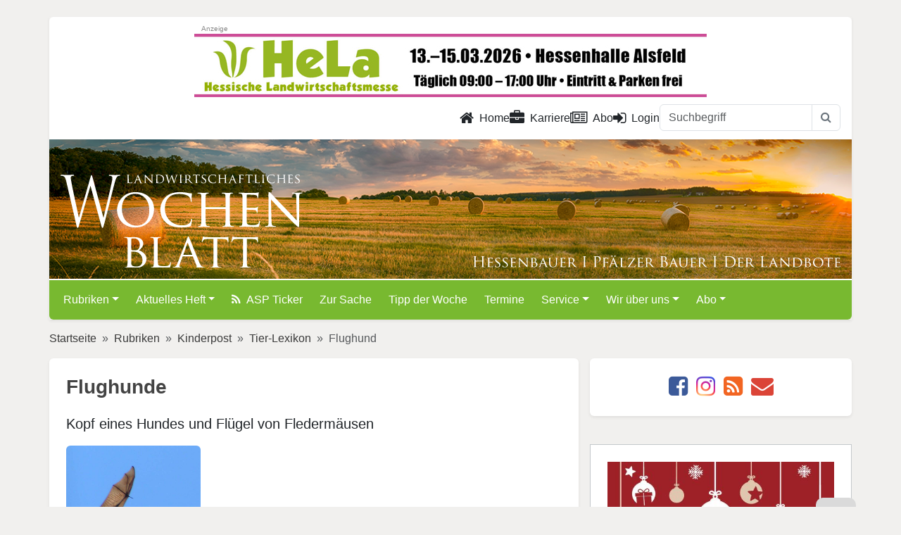

--- FILE ---
content_type: text/html; charset=utf-8
request_url: https://www.lw-heute.de/flughunde
body_size: 10762
content:
<!DOCTYPE html>
<html lang="de">
<head>
	<meta charset="utf-8">
	<meta http-equiv="X-UA-Compatible" content="IE=edge">
	<meta name="viewport" content="width=device-width, initial-scale=1">
	<script src="https://www.lw-heute.de/ccm/ccm19/public/app.js?apiKey=360e015099de1f7b0ba3c517f885a35dcf898a3bfafa9a30&amp;domain=eb63c51" referrerpolicy="origin"></script>
	<!-- <script src="https://www.lw-heute.de/ccm/ccm19/public/ccm19.js?apiKey=360e015099de1f7b0ba3c517f885a35dcf898a3bfafa9a30&amp;domain=eb63c51" referrerpolicy="origin"></script> -->
	<!-- redid: 31136 | template: 30 -->
	<title>lw-heute.de &ndash; Flughunde | Flughund</title>
	<meta name="description" content="Kopf eines Hundes und Flügel von Fledermäusen">
	<meta name="keywords" content="">

	<!-- facebook og -->
	<meta property="og:site_name"		content="lw-heute.de">
	<meta property="og:locale"			content="de_DE">
	<meta property="og:url"				content="https://www.lw-heute.de/flughunde">
	<meta property="og:title"			content="Flughunde">
	<meta property="og:description"		content="Kopf eines Hundes und Flügel von Fledermäusen">
	<meta property="og:type"			content="article">
	<meta property="og:image"			content="https://www.lw-heute.de/mediaarchiv/grab_pic_chris.php?id=7877">
	<meta property="og:image:width"		content="724">
	<meta property="og:image:height"	content="1248">
	<!-- <meta property="article:publisher"	content="https://www.facebook.com/LWHessenRLP"> -->
	<meta property="article:author"		content="https://www.facebook.com/LWHessenRLP">
	<meta property="fb:app_id"			content="178741055922379">
	<meta property="fb:admins"			content="100001124978034"> <!-- sle -->
	<meta property="fb:admins"			content="100000072678939"> <!-- slo -->
	<meta property="fb:admins"			content="100005237052854"> <!-- sts -->
	<!-- / facebook og -->

	<!-- twitter card -->
	<meta name="twitter:card"			content="summary_large_image">
	<meta name="twitter:site"			content="@LWheute">
	<meta name="twitter:creator"		content="@LWheute">
	<meta name="twitter:title"			content="Flughunde">
	<meta name="twitter:description"	content="Kopf eines Hundes und Flügel von Fledermäusen">
	<meta name="twitter:image"			content="https://www.lw-heute.de/mediaarchiv/grab_pic_chris.php?id=7877">
	<!-- / twitter card -->

	<!-- common meta -->
	<meta name="copyright"				content="Landwirtschaftsverlag Hessen GmbH ">
	<meta name="content-language"		content="de">
	<!-- / common meta -->

	<link rel="canonical" href="https://www.lw-heute.de/flughunde">
	<link rel="alternate" type="application/rss+xml" href="https://www.lw-heute.de/?layout=rss" title="Aktuellste Meldungen auf lw-heute.de">
	<link rel="alternate" hreflang="de-DE" href="https://www.lw-heute.de/flughunde">
	<link rel="amphtml" href="https://www.lw-heute.de/flughunde?layout=amp">	<link rel="shortcut icon" href="https://cdn.lv-hessen.de/www.lw-heute.de/images/_icons/favicon.ico" type="image/x-icon">
	<link rel="apple-touch-icon" href="https://cdn.lv-hessen.de/www.lw-heute.de/images/_icons/apple-touch-icon.png">
	<link rel="apple-touch-icon" sizes="57x57" href="https://cdn.lv-hessen.de/www.lw-heute.de/images/_icons/apple-touch-icon-57x57.png">
	<link rel="apple-touch-icon" sizes="72x72" href="https://cdn.lv-hessen.de/www.lw-heute.de/images/_icons/apple-touch-icon-72x72.png">
	<link rel="apple-touch-icon" sizes="76x76" href="https://cdn.lv-hessen.de/www.lw-heute.de/images/_icons/apple-touch-icon-76x76.png">
	<link rel="apple-touch-icon" sizes="114x114" href="https://cdn.lv-hessen.de/www.lw-heute.de/images/_icons/apple-touch-icon-114x114.png">
	<link rel="apple-touch-icon" sizes="120x120" href="https://cdn.lv-hessen.de/www.lw-heute.de/images/_icons/apple-touch-icon-120x120.png">
	<link rel="apple-touch-icon" sizes="144x144" href="https://cdn.lv-hessen.de/www.lw-heute.de/images/_icons/apple-touch-icon-144x144.png">
	<link rel="apple-touch-icon" sizes="152x152" href="https://cdn.lv-hessen.de/www.lw-heute.de/images/_icons/apple-touch-icon-152x152.png">
	<link rel="apple-touch-icon" sizes="180x180" href="https://cdn.lv-hessen.de/www.lw-heute.de/images/_icons/apple-touch-icon-180x180.png">

	<!--[if lt IE 9]>
		<script src="https://oss.maxcdn.com/libs/html5shiv/3.7.0/html5shiv.js"></script>
		<script src="https://oss.maxcdn.com/libs/respond.js/1.3.0/respond.min.js"></script>
	<![endif]-->
	<link rel="stylesheet" href="https://cdn.lv-hessen.de/global/bootstrap/5.3.3/css/bootstrap.min.css">
	<link rel="stylesheet" type="text/css" href="https://cdn.lv-hessen.de/www.lw-heute.de/dist/css/lw-heute.de.css?ver=1284786954" media="screen">
	<link rel="stylesheet" type="text/css" href="https://cdn.lv-hessen.de/www.lw-heute.de/dist/css/newsticker.css" media="screen">
	<!-- lity für Youtube, wird nicht genutzt, kann weg... -->
	<!-- <link rel="stylesheet" type="text/css" href="" media="screen"> -->
	
	<script src="https://cdn.lv-hessen.de/global/jquery/jquery-3.7.1.min.js"></script>
	<script src="https://cdn.lv-hessen.de/global/jquery/jquery-migrate-3.5.0.min.js"></script>
	<script defer src="https://cdn.lv-hessen.de/www.lw-heute.de/dist/js/lightbox.min.js"></script>
	<script defer src="https://cdn.lv-hessen.de/www.lw-heute.de/dist/js/html5lightbox.js"></script>
	<link rel="stylesheet" type="text/css" href="https://cdn.lv-hessen.de/www.lw-heute.de/dist/css/lightbox.css">
</head>
<body>

	<div id="banner_wallpaper_top">
		<ins data-revive-zoneid="63" data-revive-id="304d828f73b5464b2b5240f0c2e97b3b"></ins>
	</div>
	
	<!--  header -->
	<div class="container p-0 mt-md-4 shadow-sm">
		<div id="banner_top">
			<div class="banner-center">
				<ins data-revive-zoneid="62" data-revive-id="304d828f73b5464b2b5240f0c2e97b3b"></ins>
			</div>
			<div class="banner-left">
				<ins data-revive-zoneid="4" data-revive-id="304d828f73b5464b2b5240f0c2e97b3b"></ins>
			</div>
			<div class="banner-right">
				<ins data-revive-zoneid="304" data-revive-id="304d828f73b5464b2b5240f0c2e97b3b"></ins>
			</div>
		</div><div id="banner_wallpaper_right" class="">
	<ins data-revive-zoneid="64" data-revive-id="304d828f73b5464b2b5240f0c2e97b3b"></ins>
</div>

<div id="banner_sky" class="mt-mb-4 ps-3">
	<ins data-revive-zoneid="61" data-revive-id="304d828f73b5464b2b5240f0c2e97b3b"></ins>
	<ins data-revive-zoneid="331" data-revive-id="304d828f73b5464b2b5240f0c2e97b3b"></ins>
</div>		
		<div id="header_nav" class="py-2 pe-3 rounded-top bg-white">
	<div class="row">
		<div class="col-12">
			<ul class="nav nav-underline justify-content-end">
				<li class="nav-item">
					<a class="nav-link text-dark" href="/" title="Zur Startseite"><i class="fa fa-lg fa-home me-2" aria-hidden="true"></i>Home</a>
				</li>
				<li class="nav-item">
					<a class="nav-link text-dark" href="/karriere" title="Zu den Stellenangeboten"><i class="fa fa-lg fa-briefcase me-2" aria-hidden="true"></i>Karriere</a>
				</li>
				<li class="nav-item">
					<a class="nav-link text-dark" href="/abo" title="Abo"><i class="fa fa-lg fa-newspaper-o me-2" aria-hidden="true"></i>Abo</a>
				</li>
				<!-- <li class="nav-item">
					<a class="nav-link text-dark" href="/impressum" title="Impressum">Impressum</a>
				</li>
				<li class="nav-item">
					<a class="nav-link text-dark" href="/datenschutz" title="Datenschutz">Datenschutz</a>
				</li>
				<li class="nav-item">
					<a class="nav-link text-dark" href="/kontakt" title="Kontakt">Kontakt</a>
				</li> -->
				<li class="nav-item">
					<a class="nav-link text-dark" href="#" id="showLoginPopover"><i class="fa fa-lg fa-sign-in me-2" aria-hidden="true"></i>Login</a>				</li>
				<!-- <li class="nav-item">
					<a class="nav-link text-dark" href="/suche" title="Zur Suche">Suche</a>
				</li> -->

				<form class="d-sm-none d-lg-block" id="header-inline-search" name="suche" method="get" action="/suche">
					<div class="input-group">
						<input name="query" type="text" class="form-control" placeholder="Suchbegriff">
						<button class="btn btn-outline-secondary border" type="submit">
							<i class="fa fa-search"></i>
						</button>
					</div>
				</form>
			</ul>
		</div>
	</div>
</div>		
		<header id="header" class="position-relative border-bottom border-2 border-white">
			<a href="https://www.lw-heute.de" title="Landwirtschaftliches Wochenblatt Hessen | Rheinland Pflaz"><img src="https://cdn.lv-hessen.de/www.lw-heute.de/images/LW-Logo-white.svg" class="m-3 pt-3 h-75 position-absolute bottom-0" alt="LW Landwirtschaftliches Wochenblatt"></a>
			<img src="https://cdn.lv-hessen.de/www.lw-heute.de/images/LW-Claim.svg" class="m-3 ps-lg-5 w-50 position-absolute bottom-0 end-0" alt="Hessenbauer | Pfälzer Bauer | Der Landbote">
		</header>

		<div id="lw-main-menu" class="lw-heute-menu z-3">
	<nav class="navbar navbar-default navbar-expand-lg rounded-bottom" data-bs-theme="dark">
		<div class="container-fluid">
			<a class="navbar-brand d-lg-none" href="https://www.lw-heute.de"><img src="https://cdn.lv-hessen.de/www.lw-heute.de/images/LW-Logo-white.svg" alt="LW Hessenbauer | Pfälzer Bauer | Der Landbote" height="30"></a>
			<button class="navbar-toggler" type="button" data-bs-toggle="collapse" data-bs-target="#lwheuteNavbar" aria-controls="lwheuteNavbar" aria-expanded="false" aria-label="Toggle navigation">
				<span class="navbar-toggler-icon"></span>
			</button>
			<div class="collapse navbar-collapse" id="lwheuteNavbar">
<form class="d-flex d-md-none mt-3 mb-2" name="navbar-inline-search" method="get" action="/index.php">
	<div class="input-group">
		<input type="text" name="suchbegriff2" class="form-control" placeholder="Suchbegriff" required>
		<button class="btn btn-dark" type="button" onclick="document.getElementsByName('navbar-inline-search')[0].submit(); return false;">
			<i class="fa fa-search"></i>
		</button>
	</div>
	<input type="hidden" name="redid" value="1203">
	<input type="hidden" name="page" value="suche">
</form>
<ul class="navbar-nav d-md-none">
	<li class="nav-item me-2"><a href="/login" title="hier klicken zum Einloggen" class="text-white">Login <i class="fa fa-lock" aria-hidden="true"></i></a></li>	<li class="nav-item me-2"><a href="/karriere" title="Zu den Stellenangeboten" class="text-white">Karriere</a></li>
	<li class="nav-item me-2"></li>
</ul>
<ul class="navbar-nav me-auto mb-2 mb-lg-0">
	<li class="nav-item me-2 dropdown">
		<a href="/rubriken" class="nav-link dropdown-toggle text-white" data-bs-toggle="dropdown" role="button" aria-expanded="false">Rubriken</a>
		<ul class="dropdown-menu">
			<li><a href="/agrarpolitik" class="dropdown-item">Agrarpolitik</a></li>
			<li><a href="/tierhaltung" class="dropdown-item">Tierhaltung</a></li>
			<li><a href="/pflanzenbau" class="dropdown-item">Pflanzenbau</a></li>
			<li><a href="/erneuerbare-energien" class="dropdown-item">Erneuerbare Energien</a></li>
			<li><a href="/unternehmensfuehrung" class="dropdown-item">Unternehmensführung</a></li>
			<li><a href="/jagd-forst-natur" class="dropdown-item">Jagd, Forst und Natur</a></li>
			<li><a href="/weinbau" class="dropdown-item">Weinbau</a></li>
			<li><a href="/maerkte" class="dropdown-item">Märkte und Preise</a></li>
			<li><a href="/index.php?redid=133789" class="dropdown-item">Direktvermarktung</a></li>
			<li><a href="/ausderregion" class="dropdown-item">Aus der Region</a></li>
			<li><a href="/messen-ausstellungen" class="dropdown-item">Messen und Ausstellungen</a></li>
			<li><a href="/landtechnik" class="dropdown-item">Landtechnik</a></li>
			<li><a href="/wirtschaft" class="dropdown-item">Aus der Wirtschaft</a></li>
			<li><a href="/hof-familie" class="dropdown-item">Hof & Familie</a></li>
			<li><a href="/sonderveroeffentlichung" class="dropdown-item">Sonderveröffentlichung</a></li>
			<li><a href="/landfrauen" class="dropdown-item">Landfrauen</a></li>
			<li><a href="/landjugend" class="dropdown-item">Landjugend</a></li>
			<li><a href="/kinderpost" class="dropdown-item">Kinderpost</a></li>
			<li><a href="/obst-gemuese" class="dropdown-item">Obst- und Gemüsebau</a></li>
		</ul>
	</li>
	<li class="nav-item me-2 dropdown">
		<a href="/aktuelles-heft" class="nav-link dropdown-toggle text-white" data-bs-toggle="dropdown" role="button" aria-expanded="false">Aktuelles Heft</a>
		<ul class="dropdown-menu">
			<li><a href="/aktuelles-heft-2024" class="dropdown-item">Aktuelles Heft 2024</a></li>
		</ul>
	</li>
	<li class="nav-item me-2"><a href="/asp-ticker" class="nav-link text-white"><i class="fa fa-rss me-2" aria-hidden="true"></i>ASP Ticker</a></li>
	<li class="nav-item me-2"><a href="/zursache" class="nav-link text-white">Zur Sache</a></li>
	<li class="nav-item me-2"><a href="/tipp-woche" class="nav-link text-white">Tipp der Woche</a></li>
	<li class="nav-item me-2"><a href="/termine" class="nav-link text-white">Termine</a></li>
	<li class="nav-item me-2 dropdown">
		<a href="/service" class="nav-link dropdown-toggle text-white" data-bs-toggle="dropdown" role="button" aria-expanded="false">Service</a>
		<ul class="dropdown-menu">
			<li><a href="/kontakt-lw-team" class="dropdown-item">Kontakt zum LW-Team</a></li>
			<li><a href="/kleinanzeigen" class="dropdown-item">Kleinanzeigen</a></li>
			<li><a href="/anzeigen" class="dropdown-item">Anzeigen / Mediadaten</a></li>
			<li><a href="/downloads" class="dropdown-item">Downloads</a></li>
			<li><a href="/links" class="dropdown-item">Links </a></li>
			<li><a href="/index.php?redid=17692" class="dropdown-item">Autorenmerkblatt</a></li>
		</ul>
	</li>
	<li class="nav-item me-2 dropdown">
		<a href="/-ueber-uns" class="nav-link dropdown-toggle text-white" data-bs-toggle="dropdown" role="button" aria-expanded="false">Wir über uns</a>
		<ul class="dropdown-menu">
			<li><a href="/ueber-uns/redaktion" class="dropdown-item">Redaktion</a></li>
			<li><a href="/anzeigenteam" class="dropdown-item">Anzeigenteam</a></li>
			<li><a href="/225-jahre-landwirtschaftliche-presse" class="dropdown-item">Jubiläum 225 Jahre</a></li>
		</ul>
	</li>
	<li class="nav-item me-2 dropdown">
		<a href="/abo" class="nav-link dropdown-toggle text-white" data-bs-toggle="dropdown" role="button" aria-expanded="false">Abo</a>
		<ul class="dropdown-menu">
			<li><a href="/abonnement" class="dropdown-item">Abonnement</a></li>
			<li><a href="/schnupper-abonnement" class="dropdown-item">Schnupper-Abonnement</a></li>
			<li><a href="/leser-werben-leser" class="dropdown-item">Leser werben Leser</a></li>
			<li><a href="/geschenk-abonnement" class="dropdown-item">Geschenk-Abonnement</a></li>
			<li><a href="/kostenloses-probeheft" class="dropdown-item">Kostenloses Probeheft</a></li>
		</ul>
	</li>
</ul>
			</div>
		</div>
	</nav>
</div> <!-- / .lw-heute-menu -->
	</div>
	<!-- // #header -->
<!--	
	<div class="container p-0 mt-md-4 shadow-sm">
		
				
		<header id="header" class="position-relative border-bottom border-2 border-white">
			<a href="https://www.lw-heute.de" title="Landwirtschaftliches Wochenblatt Hessen | Rheinland Pflaz"><img src="https://cdn.lv-hessen.de/www.lw-heute.de/images/LW-Logo-white.svg" class="m-3 pt-3 h-75 position-absolute bottom-0" alt="LW Landwirtschaftliches Wochenblatt"></a>
			<img src="https://cdn.lv-hessen.de/www.lw-heute.de/images/LW-Claim.svg" class="m-3 ps-lg-5 w-50 position-absolute bottom-0 end-0" alt="Hessenbauer | Pfälzer Bauer | Der Landbote">
		</header><!-- // #header --

			</div>
-->	
	
	<main class="container">
						
		<div class="banner-mobile visible-sm-block">
			<ins data-revive-zoneid="63" data-revive-id="304d828f73b5464b2b5240f0c2e97b3b"></ins>
		</div>
			
		<div class="banner-mobile visible-xs-block">
			<ins data-revive-zoneid="330" data-revive-id="304d828f73b5464b2b5240f0c2e97b3b"></ins>
		</div>
			

				<div class="row">
					<div class="col p-sm-0">
						<nav style="--bs-breadcrumb-divider: '&raquo;';" aria-label="breadcrumb">
							<ol class="breadcrumb">
<li class="breadcrumb-item"><a href="https://www.lw-heute.de" title="Gehe zu: Startseite">Startseite</a></li>
<li class="breadcrumb-item"><a href="https://www.lw-heute.de/rubriken" title="Gehe zu: Rubriken">Rubriken</a></li>
<li class="breadcrumb-item"><a href="https://www.lw-heute.de/kinderpost" title="Gehe zu: Kinderpost">Kinderpost</a></li>
<li class="breadcrumb-item"><a href="https://www.lw-heute.de/kinderpost/tier-lexikon" title="Gehe zu: Tier-Lexikon">Tier-Lexikon</a></li>
<li class="breadcrumb-item active" aria-current="page">Flughund</li>
							</ol>
						</nav>
					</div> <!-- / .col -->
				</div><!-- / .row -->	
				<div class="row">
<div class="col-12 col-lg-8 p-0 pe-lg-2"> <!-- HURZ -->
<!-- Ausfuehrungszeit (index.php:538 : 0,0010950565338135 Sekunden -->
<article id="artikel" class="article-post rounded shadow-sm bg-white p-4 clearfix mb-4">
	<h1>Flughunde</h1>
	<h2></h2>
	<p class="lead">
		Kopf eines Hundes und Flügel von Fledermäusen
	</p>
<div style="margin: 0cm 0cm 0pt;" class="MsoNormal"><div class="me-4 float-start position-relative">
	<img src="https://www.lw-heute.de/mediaarchiv/grab_pic.php?id=7877" alt="" width="191" class="img-fluid figure-img rounded">
	<div class="figure-caption lh-base border-bottom">Ihren deutschen Namen haben Flughunde, weil ihr Kopf ein bisschen an den Kopf eines Hundes erinnert.<p class="text-end fst-italic">Foto: Miroslaw/<a href="http://www.pixelio.de" target="_blank">pixelio</a></p></div>
</div></div>
<div style="margin: 0cm 0cm 0pt;" class="MsoNormal">&nbsp;</div>
<div style="margin: 0cm 0cm 0pt;" class="MsoNormal">
<div style="margin: 0cm 0cm 0pt;" class="MsoNormal"><font color="#660000" size="5">&nbsp;</font></div><font size="4">Flughunde sehen Fledermäusen sehr ähnlich. Wie diese gehören sie zur Gruppe der Fledertiere. Ihren Namen haben sie, weil ihr Kopf ein bisschen an den Kopf eines Hundes erinnert. Sie haben eine spitze Schnauze und große Augen, sie können gut sehen und riechen. Ihre Ohren jedoch sind relativ klein, weshalb sie nicht so gut hören können wie Fledermäuse. Flughunde leben überwiegend in den Regenwäldern der tropischen und subtropischen Gebiete Afrikas, Asiens und Australiens und ernähren sich von Früchten, Blütenpollen und Nektar.</font></div>
	<span class="autor"><i class="fa fa-square" aria-hidden="true"></i></span>
</article> <!-- // #artikel -->

<script>
$(document).ready(function() {
    $(".article-post").prognroll({
        height: 3, // progress bar height
        color: "#78b930", // progress bar background color
        custom: false // if you make it true, you can add your custom div and see it's scroll progress on the page
    });
    
    // Kopfbild aus altem Template umbasteln (�rgs)
    // BU in das DIV verschieben
    var element = $('.legend_zoom').detach();
    $('.imagebox_none').append(element);
    
    // CSS class vom �u�eren Div ersetzen
    $('.imagebox_none').addClass('thumbnail col-lg-12').removeClass('imagebox_none');
    
    // CSS class der Bu ersetzen
    $('.legend_zoom').addClass('caption').removeClass('legend_zoom');
    
    // und jetzt den Autor aus einem span in ein p verwandeln
    $('span.autor').replaceWith(function() {
        return '<p class="autor">' + $(this).html() + '</p>';
    });
	
	$(".embed-video").prop("controls",true);
	$(".embed-video").prop("muted",true);
	// $(".embed-videovideo").autoplay = true;
	$(".embed-video")[0].play();
    
});
</script></div> <!-- // HURZ -->
				
				<div class="col-12 col-lg-4 p-0 ps-lg-2">
					
<div class="text-center bg-white border-0 rounded shadow-sm p-4 mb-4">
	<ul class="list-inline mb-0 icon-color">
		<li class="list-inline-item"> <!-- Facebook -->
			<a href="https://www.facebook.com/sharer/sharer.php?u=http%3A%2F%2Fwww.lw-heute.de%2Fflughunde" title="lw-heute.de bei Facebook" target="_blank" rel="noreferrer"><i class="fa fa-facebook-square fa-2x" aria-hidden="true"></i></a>
		</li>
		<li class="list-inline-item"> <!-- Instagram -->
			<a href="https://www.instagram.com/lw_heute/" title="lw-heute.de bei Instagram" target="_blank" rel="noreferrer"><i class="fa fa-instagram fa-2x" aria-hidden="true"></i></a>
		</li>
		<!-- <li>
			<a href="https://twitter.com/share?text=Flughunde%20%7C%20Flughund&amp;url=http%3A%2F%2Fwww.lw-heute.de%2Fflughunde" title="lw-heute.de bei Twitter" target="_blank" rel="noreferrer"><i class="fa fa-twitter-square fa-2x" aria-hidden="true"></i></a>
		</li> -->
		<li class="list-inline-item d-inline d-sm-none"> 
			<a href="whatsapp://send?text=Flughunde%20%7C%20Flughund%20-%20http%3A%2F%2Fwww.lw-heute.de%2Fflughunde"><i class="fa fa-whatsapp fa-2x" aria-hidden="true"></i></a>
		</li>
		<li class="list-inline-item">
			<a href="?layout=rss" title="lw-heute.de RSS-Feed" target="_blank"><i class="fa fa-rss-square fa-2x" aria-hidden="true"></i></a>
		</li>
		<li class="list-inline-item">
			<a href="mailto:?subject=Linktipp:%20Flughunde%20%7C%20Flughund&amp;body=Kopf%20eines%20Hundes%20und%20Fl%C3%BCgel%20von%20Flederm%C3%A4usen%0D%0Ahttp%3A%2F%2Fwww.lw-heute.de%2Fflughunde" title="E-Mail senden" ><i class="fa fa-envelope fa-2x" aria-hidden="true"></i></a>
		</li>
	</ul>
</div>					
					<div class="banner_medium-rect">
						<ins data-revive-zoneid="378" data-revive-id="304d828f73b5464b2b5240f0c2e97b3b"></ins>
					</div>
					
					<div class="banner-center">
						<ins data-revive-zoneid="379" data-revive-id="304d828f73b5464b2b5240f0c2e97b3b"></ins>
					</div>

					<div class="hidden-xs">
	<div class="card border-secondary-subtle rounded-0 p-4 mb-4">
		<figure class="figure">
			<img src="[data-uri]" data-src="https://cdn.lv-hessen.de/www.lw-heute.de/tmp/67127_470x340.jpg" alt="Frohe Weihnachten – " class="img-fluid">
			<figcaption class="figure-caption text-end">&copy;&nbsp;</figcaption>
		</figure>
		<h5 class="card-title">Frohe Weihnachten</h5>
		<p class="card-text"><a href="/frohe-weihnachten" class="stretched-link">Das LW-Team in Friedrichsdorf und Mainz wünscht allen Leserinnen und Lesern frohe Weihnachten und einen guten Start ins neue Jahr 2026!</a></p>
	</div>
<div class="bg-white border-0 rounded shadow-sm mb-4">
	<div class="text-center">
		<div class="pb-4">
			<ins data-revive-zoneid="3" data-revive-id="304d828f73b5464b2b5240f0c2e97b3b"></ins> <!-- Block rechts 1/Half Banner -->
		</div>
		<div class="pb-4">
			<ins data-revive-zoneid="60" data-revive-id="304d828f73b5464b2b5240f0c2e97b3b"></ins> <!-- Block rechts 2/Half Banner -->
		</div>
		<div class="pb-4">
			<ins data-revive-zoneid="65" data-revive-id="304d828f73b5464b2b5240f0c2e97b3b"></ins> <!-- Block rechts 3/Half Banner -->
		</div>
	</div>
</div><div class="card border-secondary-subtle rounded-0 p-4 mb-4">
	<h5 class="border-bottom border-secondary border-2 pb-2 mb-4">Leserreisen <i class="fa-solid fa-route"></i></h5>
	<div class="d-flex align-items-center position-relative mb-4">
		<div class="flex-shrink-0">
			<a href="/flusskreuzfahrt-passau-nach-frankfurt"><img src="/mediaarchiv/grab_pic_chris.php?id=66957" alt="Flusskreuzfahrt von Passau nach Frankfurt" class="mediaObject object-fit-cover"></a>
		</div>
		<div class="flex-grow-1 ms-3">
			<a href="/flusskreuzfahrt-passau-nach-frankfurt" class="stretched-link">Flusskreuzfahrt von Passau nach Frankfurt</a>
		</div>
	</div>
	<div class="d-flex align-items-center position-relative">
		<div class="flex-shrink-0">
			<a href="/kreta-insel-vielfalt"><img src="/mediaarchiv/grab_pic_chris.php?id=66886" alt="Kreta – Insel der Vielfalt" class="mediaObject object-fit-cover"></a>
		</div>
		<div class="flex-grow-1 ms-3">
			<a href="/kreta-insel-vielfalt" class="stretched-link">Kreta – Insel der Vielfalt</a>
		</div>
	</div>
</div>
<div class="card border-secondary-subtle rounded-0 mb-4">
	<div class="card-body position-relative p-4">
		<h5 class="border-bottom border-secondary border-2 pb-2 mb-4">Lesenswert</h5>
		<img src="[data-uri]" data-src="https://cdn.lv-hessen.de/www.lw-heute.de/tmp/65872_0x200.jpg" alt="Calming Signals  – " class="d-block mx-auto mb-4">
		<h5 class="card-title">Calming Signals </h5>
		<h6 class="card-title">Beschwichtigungssignale - Verstehen, was Pferde bewegt</h6>
		<p class="card-text"><a href="/calming-signals" class="stretched-link">Calming Signals (Beschwichtigungssignale) gehören unter Pferden zum guten Ton. Sie sind ein wesentlicher Bestandteil einer harmonischen Beziehungspflege und dienen dazu, Konflikte zu vermeiden oder zu lösen. Menschen interpretieren dieses Verhalten&nbsp;&hellip;</a></p>
	</div>
	<div class="card-body bg-light">
		<div class="d-flex">
			<ins class="mx-auto" data-revive-zoneid="383" data-revive-id="304d828f73b5464b2b5240f0c2e97b3b"></ins>
		</div>
	</div>
	<a class="btn btn-secondary rounded-0 fw-bold" href="/buchempfehlungen" title="Alle Buchempfehlungen">Alle Buchempfehlungen</a>
</div>
					</div>
<!-- <div class="bg-white border-0 rounded shadow-sm p-4 mb-4">
	<div class="text-center"> -->
		<!-- mobile Banner 234x60 -->
		<ins data-revive-zoneid="334" data-revive-id="304d828f73b5464b2b5240f0c2e97b3b"></ins> <!-- Block Halfsize (mobile only) -->
<!--	</div>
</div> -->				</div> <!--// .col-md-4 -->
				</div> <!-- // .row -->

		</main><!-- // #body-->
	
		<footer class="pt-5" id="footer">
			<div class="container">
				<div class="row">
					<div class="ft-col col-sm-4 col-xs-12">
						<img src="https://cdn.lv-hessen.de/www.lw-heute.de/images/LW-Logo-white.svg" class="ft-logo" alt="LW Landwirtschaftliches Wochenblatt - Logo">
						<!-- <p class="ft-description">Woche für Woche umfassende Informationen über die aktuelle Agrarpolitik, Unternehmensführung, Pflanzen- und Tierproduktion, Wein-, Obst- und Gemüsebau sowie die Märkte und das Geschehen in der Region Hessen, Rheinland-Pfalz und Saarland.</p> -->
					</div>
					<div class="ft-col col-sm-4 col-xs-12">
						<div class="address">
							<h4 class="text-uppercase text-white">Kontakt</h4>
							<p>Landwirtschaftsverlag Hessen GmbH<br>
							   Taunusstraße 151<br>
							   61381 Friedrichsdorf</p>
							<a href="mailto:info@lv-hessen.de">info@lv-hessen.de</a>
						</div>
					</div>
					<div class="ft-col col-sm-4 col-xs-12">
						<ul class="list-unstyled">
							<li><a class="ft-link" href="/impressum" title="Impressum">Impressum</a></li>
							<li><a class="ft-link" href="/datenschutz" title="Datenschutz">Datenschutz</a></li>
							<li><a class="ft-link" href="/kontakt" title="Kontakt">Kontakt</a></li>
							<li><a class="ft-link" href="/agb" title="AGB">AGB</a></li>
							<li><a class="ft-link" href="/netiquette" title="AGB">Netiquette</a></li>
							<li><a class="ft-link" href="https://kuendigung.lv-hessen.de" target="_blank" title="Verträge hier kündigen">Verträge hier kündigen</a></li>
						</ul>
					</div>
				</div>
			</div>
				
			<div class="d-flex flex-column flex-sm-row justify-content-center pt-4 mt-4 bg-black text-white">
      			<p class="text-secondary">&copy; 2026 <a href="https://www.lv-hessen.de" target="_blank" class="text-secondary">Landwirtschaftsverlag Hessen GmbH</a></p>
    		</div>
		</footer>

	
<!-- login-help-modal -->
<div class="modal fade" id="loginHelp" tabindex="-1" role="dialog" aria-labelledby="meinModalLabel"  aria-hidden="true">
  <div class="modal-dialog">
	<div class="modal-content">
	  <div class="modal-header">
		<h1 class="modal-title" id="meinModalLabel">Infos zum Login:</h1>
		<button type="button" class="btn-close" data-bs-dismiss="modal" aria-label="Close"></button>
	  </div>
	  <div class="modal-body">
		<ul class="list-unstyled">
			<li>Leser, die das LW Hessenbauer / Pfälzer Bauer / Der Landbote mit der Post zugestellt bekommen, können ihre Kundennummer dem <b>gelben Adressetikett</b> auf der Umschlagsseite entnehmen <br><img src="images/musteraufkleber.jpg" border="0">.</li>
			<li>Die Kundenummer finden Sie ebenfalls auf der <b>Abonnementrechnung</b> (8 Ziffern, beginnt mit zwei Nullen).</li>
			<li>Zahlen Sie das LW per Bankeinzug, dann finden Sie die Kundennummer auf ihrem <b>Kontoauszug</b>. Die Nummer hat 8 Ziffern, ist mit Kto gekennzeichnet und beginnt mit 12.</li>
			<li>Sollten Sie Probleme mit den Zugangsdaten haben, dann wenden Sie sich bitte an <a href="mailto:lw-abo@lv-hessen.de">lw-abo@lv-hessen.de</a>, oder Telefon: 06172/7106 191.</li>
		</ul>
	  </div>
	  <div class="modal-footer">
		<button type="button" class="btn btn-default" data-bs-dismiss="modal">Schließen</button>
		<!-- <button type="button" class="btn btn-primary">Änderungen speichern</button> -->
	  </div>
	</div>
  </div>
</div>	
	<div id="myForm" class="d-none">
		<form id="popForm" name="loginForm" method="POST" action="/">

			<input type="hidden" name="redid" value="31136">
			<input type="hidden" name="auth_url" value="/flughunde">
			<input type="hidden" name="try_a_login" value="1">
			<input type="hidden" name="auth_action" value="login">
			<div class="mb-3">
				<label for="user" class="form-label">Abo-Nummer:</label>
				<input type="text" class="form-control" id="user" name="user" placeholder="Abo-Nummer">
			</div>
			<div class="mb-3">
				<label for="password" class="form-label">Postleitzahl:</label>
				<input type="password" class="form-control" id="password" name="password" maxlength="12" placeholder="Postleitzahl">
			</div>
			<div class="mb-3">
				<input id="button" type="submit" class="btn btn-primary" value="Login">
				<button type="button" class="btn btn-info pull-right fw-bold text-white" data-bs-toggle="modal" data-bs-target="#loginHelp">Hilfe zum Login</button> 
			</div>
		</form>
	</div>

	<a class="scrollButton" href="#"><i class="fa fa-chevron-up" aria-hidden="true"></i><span class="scrollButtonText" style="display: none;">nach oben</span></a>
    
    <div class="openCCM">
        <div class="CCMinner">
            <a href="#" title="Cookie-Einstellungen" onclick="CCM.openWidget();return false;"><i class="fa fa-2x fa-user-secret" aria-hidden="true"></i></a>
        </div>
    </div>

		
	<!-- Matomo -->
	<script>
	  var _paq = _paq || [];
	  /* tracker methods like "setCustomDimension" should be called before "trackPageView" */
		// require user consent before processing data
	  //_paq.push(['requireConsent']);
	  _paq.push(["setCookieDomain", "*.www.lw-heute.de"]);
	  _paq.push(["setDoNotTrack", true]);
	  _paq.push(['disableCookies']);
	  _paq.push(['trackPageView']);
	  _paq.push(['enableLinkTracking']);
	  _paq.push(['trackAllContentImpressions']);	
	  (function() {
		var u="https://stats.lv-hessen.de/";
		_paq.push(['setTrackerUrl', u+'piwik.php']);
		_paq.push(['setSiteId', '2']);
		var d=document, g=d.createElement('script'), s=d.getElementsByTagName('script')[0];
		g.type='text/javascript'; g.async=true; g.defer=true; g.src=u+'piwik.js'; s.parentNode.insertBefore(g,s);
	  })();
	</script>
	<noscript><p><img src="https://stats.lv-hessen.de/piwik.php?idsite=2&amp;rec=1" style="border:0;" alt=""></p></noscript>
	<!-- End Matomo Code -->

	<!-- additional css and js -->
	<!-- Font Awesome -->
	<link rel="stylesheet" type="text/css" href="https://cdn.lv-hessen.de/www.lw-heute.de/dist/css/font-awesome.min.css">
	<!-- <link rel="stylesheet" type="text/css" href="https://cdn.lv-hessen.de/global/font-awesome/6.5.2-pro/css/all.min.css"> -->
	
	<!-- make chackboxes look nice -->
	<!-- <link rel="stylesheet" href=""> -->
	
	<!-- bootstrap js -->
	<script src="https://cdn.lv-hessen.de/global/bootstrap/5.3.3/js/bootstrap.bundle.min.js"></script>

	<!-- jquery touchswipe for easier slider handling on touch devices -->
	<!-- <script src=""></script> -->
	
	<!-- jquery mask plugin for better eadability of IBAN -->
	<script src="https://cdn.lv-hessen.de/global/jquery/jquery-mask/1.14.16/jquery.mask.min.js"></script>
	
	<!-- jquery reading position indicator -->
	<script src="https://cdn.lv-hessen.de/global/jquery/jquery-prognroll/prognroll.min.js"></script>
	
	<!-- ScrollButton -->
	<script src="https://cdn.lv-hessen.de/www.lw-heute.de/dist/js/scrollbutton.js"></script>
	
	<!-- NavbarBrand -->
	<script src="https://cdn.lv-hessen.de/www.lw-heute.de/dist/js/navbarBrand.js"></script>
	
	<!-- acme newsticker -->
	<script src="https://cdn.lv-hessen.de/www.lw-heute.de/dist/js/acmeticker.min.js"></script>
	
	<!-- Validation -->
	<!-- <script src=""></script>
	<script src=""></script>
	<script src=""></script> -->
	
	<script src="https://cdn.lv-hessen.de/global/bootstrap/bootstrap-validator/0.11.9/validator.js"></script>
	<script src="https://cdn.lv-hessen.de/global/iban/iban.js"></script>
	
	<!-- sticky menu -->
	<script src="https://cdn.lv-hessen.de/www.lw-heute.de/dist/js/hc-sticky.js"></script>
	
	<script>
		jQuery(document).ready(function($) {
			$('.navbar .dropdown').hover(function() {
				$(this).find('.dropdown-menu').first().stop(true, true).delay(150).slideDown();
			}, function() {
				$(this).find('.dropdown-menu').first().stop(true, true).delay(150).slideUp();
			});
			// make Bootstrap Navbar top links clickable (bad practice, doesn't work on touch devices!)
			$('.navbar .dropdown > a').click(function(){
				location.href = this.href;
			});
			
			$('#lw-main-menu').hcSticky({
				stickTo: $('body')
			});
		});

		$(function() {
			// show login popover
			$('#showLoginPopover, #showLoginBox').popover({
				sanitize: false,
				placement: 'bottom',
				title: 'Exklusiv-Bereich',
				html:true,
				content:  $('#myForm').html()
			}).on('click', function(){
				// had to put it within the on click action so it grabs the correct info on submit
				$('.btn-primary').click(function() {
					//$('#result').after("form submitted by " + $('#email').val())
					//	$.post('/echo/html/',  {
					//	email: $('#email').val(),
					//	name: $('#name').val(),
					//	gender: $('#gender').val()
					//	}, function(r) {
							$('#pops').popover('hide');
					//		$('#result').html('response from server could be here')
					//	})
					})
				})
			});
	</script>
	
	<script>
		var html5lightbox_options = {
			nitvimeo: false,
			initsocial: false
		};
	</script>

	<script async src="https://adserver.lv-hessen.de/www/delivery/asyncjs.php"></script>
	<script>
		function init() {
			var imgDefer = document.getElementsByTagName('img');
			for(var i = 0; i < imgDefer.length; i++) {
				if(imgDefer[i].getAttribute('data-src')) {
					imgDefer[i].setAttribute('src',imgDefer[i].getAttribute('data-src'));
				}
			}
		}
		window.onload = init;
	</script>
</body>
</html><!-- Ausfuehrungszeit: 0,71075201034546 Sekunden -->

--- FILE ---
content_type: text/css
request_url: https://cdn.lv-hessen.de/www.lw-heute.de/dist/css/lw-heute.de.css?ver=1284786954
body_size: 10459
content:
@charset "utf-8";

/* uncomment the following line to make it look like winter... */
/* @import "winter-mode.css"; */

/* lato-regular - latin */
@font-face {
  font-family: 'Lato';
  font-style: normal;
  font-weight: 400;
  font-display: swap;
  src: url('https://cdn.lv-hessen.de/www.lw-heute.de/dist/fonts/lato-v16-latin-regular.woff2') format('woff2'), /* Super Modern Browsers */
       url('https://cdn.lv-hessen.de/www.lw-heute.de/dist/fonts/lato-v16-latin-regular.ttf') format('truetype'), /* Safari, Android, iOS */
}

/* lato-700 - latin */
@font-face {
  font-family: 'Lato';
  font-style: normal;
  font-weight: 700;
  font-display: swap;
  src: url('https://cdn.lv-hessen.de/www.lw-heute.de/dist/fonts/lato-v16-latin-700.woff2') format('woff2'), /* Super Modern Browsers */
       url('https://cdn.lv-hessen.de/www.lw-heute.de/dist/fonts/lato-v16-latin-700.ttf') format('truetype'), /* Safari, Android, iOS */
}

@font-face {
    font-family: 'Neue Haas Grotesk Text Pro';
    font-style: normal;
    font-weight: 400;
    src: local('Neue Haas Grotesk Text Pro'), url('https://cdn.lv-hessen.de/www.lw-heute.de/dist/fonts/NHaasGroteskTXPro-55Rg.otf') format('opentype');
}
@font-face {
    font-family: 'Neue Haas Grotesk Text Pro';
    font-style: italic;
    font-weight: 400;
    src: local('Neue Haas Grotesk Text Pro'), url('https://cdn.lv-hessen.de/www.lw-heute.de/dist/fonts/NHaasGroteskTXPro-56It.otf') format('opentype');
}
@font-face {
    font-family: 'Neue Haas Grotesk Text Pro';
    font-style: normal;
    font-weight: 500;
    src: local('Neue Haas Grotesk Text Pro'), url('https://cdn.lv-hessen.de/www.lw-heute.de/dist/fonts/NHaasGroteskTXPro-65Md.otf') format('opentype');
}
@font-face {
    font-family: 'Neue Haas Grotesk Text Pro';
    font-style: italic;
    font-weight: 500;
    src: local('Neue Haas Grotesk Text Pro'), url('https://cdn.lv-hessen.de/www.lw-heute.de/dist/fonts/NHaasGroteskTXPro-66MdIt.otf') format('opentype');
}
@font-face {
    font-family: 'Neue Haas Grotesk Text Pro';
    font-style: normal;
    font-weight: 700;
    src: local('Neue Haas Grotesk Text Pro'), url('https://cdn.lv-hessen.de/www.lw-heute.de/dist/fonts/NHaasGroteskTXPro-75Bd.otf') format('opentype');
}
@font-face {
    font-family: 'Neue Haas Grotesk Text Pro';
    font-style: italic;
    font-weight: 700;
    src: local('Neue Haas Grotesk Text Pro'), url('https://cdn.lv-hessen.de/www.lw-heute.de/dist/fonts/NHaasGroteskTXPro-76BdIt.otf') format('opentype');
}

:root {
	--white:             #fff;
	--black:             #000;
	--lw-site-bg:        #f4f4f4; /*#e3e3e3;*/
	--lw-light-bg:       #f5f5f5;
	--lw-green-lighter:  #A0D06A;
	--lw-green:          #78b930;
	--lw-green-darker:   #55A101;
	--lw-text-lightgrey: #626262;
	--lw-text-darkgrey:  #444;
}

body {
	background: #f1f0ee;
	/* background: radial-gradient(circle at 18.7% 37.8%, rgb(250, 250, 250) 0%, rgb(225, 234, 238) 90%); */
	font-family: "Lato", sans-serif;
	/*		  font-size: 15px;
	text-align: left;
	color: #444;
	background: #fff;
	margin: 0; */
	hyphens: auto;
	-webkit-hyphens: auto;
	counter-reset: ds-list;
}

h1, h2, h3, h4, h5, h6, .h1, .h2, .h3, .h4, .h5, .h6 {
	font-family: "Lato", sans-serif;
	font-weight: 700;
	hyphens: none;
	-webkit-hyphens: none;
	color: #444;
}

a {
	text-decoration: none;
}

.mediaObject {
	width: 125px;
	height: 83px;
}

#navToggler:hover {
	background-color: #d1e7dd;
	-webkit-transition: background-color 300ms ease-in;
    -ms-transition: background-color 300ms ease-in;
    transition: background-color 300ms ease-in;
}

#navToggler {
	background-color: #fff;
	-webkit-transition: background-color 300ms ease-out;
    -ms-transition: background-color 300ms ease-out;
    transition: background-color 300ms ease-out;
}

/* Spacers */
/*
.m-b-10px {
	 margin-bottom: 10px !important;
}
*/

#banner_mobile_leaderboard {
	background-color: rgba(0,0,0,0.6);
	padding-top: 20px;
}

.banner_medium-rect img {
	max-width: 100%;
	height: auto;
	text-align: center;
}

.banner_medium-rect {
	margin-bottom: 40px;
}

/* um eine neue Zeile in einer Bilderzeile einzufügen */
.break {
	flex-basis: 100%;
	height: 0;
}

/* embedded videos */
.embed-video-container {
    /* width is set as 100% here. any width can be specified as per requirement */
    width: 100%;
    padding-top: 56.25%;
    height: 0px;
    position: relative;
}

.embed-video {
    width: 100%;
    height: 100%;
    position: absolute;
    top: 0;
    left: 0;
}


/* Video in Artikel */
.video {
	width: 100%;
	max-width: 400px;
	position: relative;
}

.videoButton {
   position: absolute;
   display: block;
   background: url('https://cdn.lv-hessen.de/www.lw-heute.de/images/play_green_60x60.png');
   height: 60px;
   width: 60px;
   top: 50%;
   left: 50%;
   margin: -30px 0 0 -30px;
}

/* Keine Ahnung, warum das auf 0 war */
p.bg-primary,
p.bg-success,
p.bg-info,
p.bg-warning,
p.bg-danger {
	padding: 15px;
}

/* Cookie Einstellungen SlideOut */
.openCCM {
	padding: 15px;
	background-color: #dadada;
	float: right;
	position: fixed;
	right: 5%;
	border-top-left-radius: 10px;
	border-top-right-radius: 10px;
	bottom: 0;
    transition: transform 1s ease;
    transform: translateY(3.2em);
    z-inex: 9;
}

.openCCM:hover {
    transform: translateY(0);
}

.openCCM i {
    color: var(--lw-green-darker);
}

/* BOT-Falle auf Kontaktformular und Artikel-Empfehlungsseite */
#vImportant,
.terms {
	display: none;
}

/* Übersichtsseite ZUR SACHE */
.img-author {
	max-height: 130px;
	max-width: 130px;
}

/* Übersichtsseiten Copyright unter thumbnails (völlig bescheuert) */
.copyThumb {
	font-size: 70%;
	text-align: end;
	font-style: italic;
	line-height: 25px;
	overflow: hidden;
	white-space: nowrap;
}

/* Abonnement Prämien Slider */
#lw-bounty-slider .carousel-indicators {
	bottom: -20px;
	color: #000;
}

/*
#lw-bounty-slider .carousel-indicators li {
	border: 1px solid #ab0128;
	background-color: var(--lw-text-darkgrey);
	border: none;
}
*/

#lw-bounty-slider .carousel-indicators .active {
	margin: 0;
	background-color: var(--lw-green);
}

#lw-bounty-slider button.btn-bonus-dismiss {
	background: #fff;
	border: 1px solid var(--lw-text-lightgrey);
	border-radius: 0;
	color: var(--lw-text-lightgrey);
	font-size: 12px;
	font-weight: 700;
	letter-spacing: 1px;
	padding: 10px 18px;
	text-transform: uppercase;
}

#lw-bounty-slider button.btn-bonus-dismiss:hover {
	background: var(--lw-text-lightgrey);
	color: #fff;
}

#lw-bounty-slider button.btn-bonus {
	background: #fff;
	border: 1px solid var(--lw-green);
	border-radius: 0;
	color: var(--lw-green);
	display: inline-block;
	font-size: 12px;
	font-weight: 700;
	letter-spacing: 1px;
	padding: 10px 18px;
	text-transform: uppercase;
}

#lw-bounty-slider button.btn-bonus:hover {
	background: var(--lw-green);
	color: #fff;
}

#lw-bounty-slider .carousel-control .fa-angle-left,
#lw-bounty-slider .carousel-control .fa-angle-right {
	color: var(--lw-text-darkgrey) !important;
	border: 2px solid var(--lw-text-darkgrey) !important;
}

#lw-bounty-slider .carousel-control .fa-angle-left:hover,
#lw-bounty-slider .carousel-control .fa-angle-right:hover {
	color: #fff !important;
	border-color: var(--lw-text-darkgrey);
	background: var(--lw-text-darkgrey);
}



.lw-bounty {
	background: #fff;
	margin-bottom: 50px;
	-webkit-box-shadow: 0 0 2px 0 rgba(51, 51, 51, 0.08), 0 0 2px 0 rgba(51, 51, 51, 0.08);
	box-shadow: 0 0 2px 0 rgba(51, 51, 51, 0.08), 0 0 2px 0 rgba(51, 51, 51, 0.08);
}

#lw-bounty-slider .post-content {
	padding: 25px;
}

#lw-bounty-slider .slider-image {
	max-width: 100%;
}

#lw-bounty-slider .post-content p {
	margin: 0 0 10px 0;
}

#lw-bounty-slider {
	overflow: hidden;
}

#lw-bounty-slider .carousel-control.left,
#lw-bounty-slider .carousel-control.right {
	background: none;
	text-shadow: none;
}

#lw-bounty-slider .carousel-control .fa-angle-left {
	margin-left: -10px;
	left: -40px;
}

#lw-bounty-slider .carousel-control .fa-angle-right {
	margin-left: -10px;
	right: -40px;
}

#lw-bounty-slider .carousel-control .fa-angle-left, 
#lw-bounty-slider .carousel-control .fa-angle-right {
	position: absolute;
	top: 50%;
	z-index: 5;
	display: inline-block;
	margin-top: -10px;
	width: 33px;
	height: 33px;
	font-size: 16px;
	line-height: 29px;
	padding-left: 2px;
	color: #fff;
	border: 2px solid #fff;
	border-radius: 50%;
	-webkit-transition: all 0.33s;
	-moz-transition: all 0.33s;
	-ms-transition: all 0.33s;
	-o-transition: all 0.33s;
	transition: all 0.33s;
}

#lw-bounty-slider .carousel-control .fa-angle-left:hover, 
#lw-bounty-slider .carousel-control .fa-angle-right:hover {
	border-color: var(--lw-text-darkgrey);
	background: var(--lw-text-darkgrey);
}

#lw-bounty-slider:hover .carousel-control .fa-angle-right {
	right: 20px;
}

#lw-bounty-slider:hover .carousel-control .fa-angle-left {
	left: 20px;
}
/* ENDE Prämien Slider */



.row-eq-height {
  display: -webkit-box;
  display: -webkit-flex;
  display: -ms-flexbox;
  display:         flex;
}

.row.display-flex {
  display: flex;
  flex-wrap: wrap;
}

.row.display-flex > [class*='col-'] {
  display: flex;
  flex-direction: column;
}

.bottom-buffer {
	margin-bottom: 20px;
}

/* Bildergalerie-Seiten */
.row-gallery {
	margin-bottom: 0;
	margin-top: -30px;
}

.row-gallery h1,
.row-gallery h1 a,
.row-gallery h2,
.row-gallery h2 a {
	font-size: 24px;
	line-height: 1.4;
	padding: 0;
	margin: 0 0 10px 0;
	font-weight: 700;
}

.gallery-caption {
	color: #fff;
	position: relative;
	margin-top: 30px;
	overflow: hidden;
}

.gallery-caption h3 {
	margin: -1px 0 0 0;
	color: #fff;
	padding: 20px 10px 10px 10px;
	background: rgba(41,82,123,1);
	font-size: 18px;
}

/* Rezepte auf Übersichtsseite */
.recipe-teaser {
	background-color: #fff;
	padding: 35px 30px 5px 35px;
	margin-bottom: 40px;
	-webkit-box-shadow: 0 0 2px 0 rgba(51, 51, 51, 0.08), 0 0 2px 0 rgba(51, 51, 51, 0.08);
	box-shadow: 0 0 2px 0 rgba(51, 51, 51, 0.08), 0 0 2px 0 rgba(51, 51, 51, 0.08);
}

.recipe-teaser .row-recipes {
	margin-bottom: 0;
}

.recipe-teaser .row-recipes h3, .recipe-teaser .row-recipes h3 a {
	margin-bottom: 0;
}

/* Rezepte - Startseite - Übersichten */
.row-recipes {
	margin-bottom: 40px;
}

.row-recipes h1,
.row-recipes h1 a,
.row-recipes h2,
.row-recipes h2 a {
	font-size: 24px;
	line-height: 1.4;
	padding: 0;
	margin: 0 0 10px 0;
	font-weight: 700;
}


.carousel-caption {
	width: 100%;
	max-width: 100%;
	left: 0;
	bottom: 0;
	background: linear-gradient(rgba(0,0,0,0),rgba(0,0,0,.8));
}
/*
.carousel-caption a {
	color: #fff;
	text-decoration: none;
}
*/
.carousel-indicators {
	bottom:-50px;
	color: #000;
}

.carousel-indicators li {
	border: 1px solid #000;
}

.carousel-indicators li.active {
	border: 1px solid #000;
	background-color: #000;
}

.recipe-caption {
	color: #fff;
	position: relative;
	/* margin-bottom: 30px; */
	overflow: hidden;
}

.recipe-caption h3 {
	margin: -1px 0 0 0;
	color: #fff;
	padding: 20px 10px 10px 10px;
	background: rgba(41,82,123,1);
	font-size: 18px;
}

.recipe-caption h3,
.gallery-caption h3 {
	margin: 0;
	position: absolute;
	bottom: 0;
	left: 0;
	right: 0;
	background: linear-gradient(rgba(0,0,0,0),rgba(0,0,0,.8));
}

.img-hover-zoom--blur img {
  transition: transform 0.8s, filter 1s ease-in-out;
  /* filter: blur(0); */
  transform: scale(1);
}

/* The Transformation */
.img-hover-zoom--blur:hover img {
  /* filter: blur(2px); */
  transform: scale(1.2);
}

/* Rezepte Kategorie-Übersichten */
h1.recipe-title {
	margin: 0 0 20px 0;
	line-height: 1;
}

p.recipe-description {
	border-top: 1px dashed #000;
	padding-top: 20px;
	color: #888;
}
/* ENDE Rezepte - Startseite - Übersichten */

/* Paginierung Übersichtsseiten */
/*
.post-pagination {
	margin-bottom: 53px;
}

.post-pagination ul {
	border-radius: 0;
	margin: 0;
}

.post-pagination ul li {
	display: inline-block;
	margin-left: 4px;
}

.post-pagination ul li:first-child {
	margin-left: 0;
}
*/

.post-pagination ul li.active a,
.post-pagination ul li.active a:hover,
.post-pagination ul li a:hover {
	background: #78b930;
	color: #fff !important;
}

.gallery-pagination ul li a {
	background-color: #cfebb1;
}

.gallery-pagination ul li.active a,
.gallery-pagination ul li.active a:hover,
.gallery-pagination ul li a:hover {
	background: #78b930;
	color: #fff !important;
}

/*
.post-pagination ul li.active a:hover {
	background: #78b930;
	color: #fff;
}

.post-pagination ul li a {
	margin-left: 0;
	color: #444;
	border: 0;
	background: #fff;
	font-family: "Oswald", sans-serif;
	padding: 6px 13px;
	-webkit-box-shadow: 0 0 2px 0 rgba(51, 51, 51, 0.08), 0 0 2px 0 rgba(51, 51, 51, 0.08);
	box-shadow: 0 0 2px 0 rgba(51, 51, 51, 0.08), 0 0 2px 0 rgba(51, 51, 51, 0.08);
}

.post-pagination ul li a:hover {
	background: #78b930;
	color: #fff;
}
.post-pagination ul li:first-child > span, .post-pagination ul li:first-child > a, .post-pagination ul li:last-child > a, .post-pagination ul li:last-child > span {
	border-radius: 0;
}
/* ENDE Pagnierung Übersichtsseiten */

.lw-heute-menu .navbar-default {
	/* background: linear-gradient(to bottom, rgba(84,161,1,1) 0%, rgba(120,185,48,1) 50%, rgba(84,161,1,1) 100%); */
	background-color: var(--lw-green);
}


/* Haupt-Navigationsleiste *
#navbar-Logo-XS img {
	float: left;
	height: 40px;
	margin: 5px;
}

.navIcon {
	max-height: 20px;
	margin-right: 5px;
}

.ts-extrablatt {
	background: url(https://cdn.lv-hessen.de/www.lw-heute.de/images/ExtraBlatt-Logo_grau.svg);
	background-repeat: no-repeat;
	background-position: -30px -30px;
	background-size: 90px;
}

.lw-heute-menu {
	z-index: 1000;
}

@media(max-width: 767px) {
	.lw-heute-menu {
		/* margin: 0 -15px; *
	}
	
	.navbar-nav {
		margin-left: 0;
	}
	
	ul.nav.navbar-nav.text-uppercase.pull-left li.dropdown a.dropdown-toggle {
		padding-left: 10px;
	}
	
	.lw-heute-menu .top-social-icons li a {
		font-size: 13px;
	}
}

.lw-heute-menu .navbar-header,
.navbar-default .navbar-toggle:hover,
.navbar-default .navbar-toggle:focus {
	background: linear-gradient(to bottom, rgba(84,161,1,1) 0%, rgba(120,185,48,1) 50%, rgba(84,161,1,1) 100%);
}

.navbar-default .navbar-toggle .icon-bar {
	background-color: #fff;
}

.lw-heute-menu .navbar-default .navbar-toggle {
	border-color: var(--white);
}

.lw-heute-menu .navbar .navbar-nav .dropdown > a:after {
	display: inline-block;
	content: "\f107";
	margin-left: 5px;
	font-family: "FontAwesome";
	-webkit-font-smoothing: antialiased;
	-moz-osx-font-smoothing: grayscale;
}

@media(min-width: 767px) {
	
	ul.nav li.dropdown:hover ul.dropdown-menu{
		display: block;
		margin-top: 0px
	}
	
	.lw-heute-menu .navbar-default {
		background: linear-gradient(to bottom, rgba(84,161,1,1) 0%, rgba(120,185,48,1) 50%, rgba(84,161,1,1) 100%);
	}

	.lw-heute-menu {
		padding: 0;
		float:left;
		width: 100%;
	}

	.lw-heute-menu .menu-content {
		position: relative;
		padding: 0;
	}

	.lw-heute-menu .navbar-collapse {
		padding-right: 0;
		padding-left: 0;
	}

	.lw-heute-menu .navbar-brand {
		padding: 21px 15px;
	}

	.lw-heute-menu .navbar {
		min-height: 0;
		border: none;
		border-radius: 0;
		/*background-color: var(--lw-green); *
		margin: 0;
	}

	.lw-heute-menu .navbar .navbar-nav {
		/* margin-right: 25px; *
	}

	.lw-heute-menu .navbar .navbar-nav > li:first-child a {
		padding-left: 15px;
	}

	.lw-heute-menu .navbar .navbar-nav li a {
		color: var(--white);
		/* font-weight: 500; *
		font-size: 14px;
		padding: 10px;
		/* letter-spacing: 1px; *
	}

	.lw-heute-menu .navbar .navbar-nav li a:hover {
		color: var(--lw-text-darkgrey);
	}

	.lw-heute-menu .navbar .navbar-nav li .dropdown-menu {
		margin: 0;
		border-radius: 0;
		padding: 0;
		border: 0;
		min-width: 200px;
		box-shadow: 0 4px 8px 0 rgba(0, 0, 0, 0.2), 0 6px 20px 0 rgba(0, 0, 0, 0.19);
	}

	.lw-heute-menu .navbar .navbar-nav li .dropdown-menu .dropdown-menu {
		top: 0;
		left: 100%;
		border-radius: 0;
	}

	.lw-heute-menu .navbar .navbar-nav li .dropdown-menu .dropdown-menu li a {
		border-left: 0;
	}

	.lw-heute-menu .navbar .navbar-nav li .dropdown-menu > li {
		padding: 0;
		margin: 0;
	}

	.lw-heute-menu .navbar .navbar-nav li .dropdown-menu > li > a {
		padding: 10px;
		margin: 0;
		background: #fff;
		color: var(--lw-text-darkgrey);
	}

	.lw-heute-menu .navbar .navbar-nav li .dropdown-menu > li > a:hover {
		color: var(--white);
		background: var(--lw-green);
		border-color: transparent;
	}

	.lw-heute-menu .navbar .navbar-nav .dropdown li:first-child > a {
		border-top: 1px solid #e2e2e2;
	}

	.lw-heute-menu .navbar .navbar-nav .dropdown li a {
		border-bottom: 1px solid #e2e2e2;
		border-left: 1px solid #e2e2e2;
		border-right: 1px solid #e2e2e2;
	}

	.lw-heute-menu .navbar .navbar-nav .dropdown .dropdown {
		position: relative;
	}

	.lw-heute-menu .navbar .navbar-nav .dropdown .dropdown > a:after {
		display: inline-block;
		content: "\f105";
		position: absolute;
		top: 50%;
		right: 8px;
		margin-top: -3px;
	}

	.lw-heute-menu .top-social-icons {
		margin-bottom: 0;
	}

	.lw-heute-menu .top-social-icons li.top-search a {
		margin-left: 10px;
	}

	.lw-heute-menu .top-social-icons li a {
		color: #aaaaaa;
		display: inline-block;
		font-size: 15px;
		font-weight: 700;
		width: 13px;
		height: 13px;
		padding: 20px 0 20px 4px;
	}

	.lw-heute-menu .top-social-icons li a:hover {
	color: #ab0128;
	}

	.lw-heute-menu .top-social-icons .active .fa-search:before {
		content: "\f00d";
		color: #ab0128;
	}

	.lw-heute-menu .show-search {
		background: #fff;
		position: absolute;
		z-index: 10000;
		top: 100%;
		right: 0;
		padding: 15px;
		border-top: 3px solid #98c100;
		box-shadow: 0 2px 7px rgba(0, 0, 0, 0.1);
		display: none;
	}

	.lw-heute-menu .show-search input {
		display: block;
		font-size: 13px;
		width: 200px;
		padding: 10px 13px;
		border-radius: 0;
		background: #f4f4f4;
		font-weight: 300;
		box-shadow: 0 5px 4px -4px rgba(190, 190, 190, 0.1);
		border: 1px solid #e8e8e8;
	}

	.lw-heute-menu .navbar-default .navbar-nav > .open > a,
	.lw-heute-menu .navbar-default .navbar-nav > .open > a:focus,
	.lw-heute-menu .navbar-default .navbar-nav > .open > a:hover {
		background-color: transparent;
	}

	.lw-heute-menu.left-logo .navbar .navbar-nav {
		margin-right: 25px;
		margin-left: 50px;
	}
}
*/
/*
html, body {
		font-family: "Lato", sans-serif;
		  font-size: 15px;
		 text-align: left;
			  color: #444;
			 margin: 0;
		    hyphens: auto;
	-webkit-hyphens: auto;
		 background: #fff;
}

body {
	counter-reset: ds-list;
	padding-bottom: 50px;
}
*/ 

/* Artikel *
.article-post /*, .order-form * {
	background-color: #fff;
	padding: 35px 30px;
	margin-bottom: 40px;
	-webkit-box-shadow: 0 0 2px 0 rgba(51, 51, 51, 0.08), 0 0 2px 0 rgba(51, 51, 51, 0.08);
	box-shadow: 0 0 2px 0 rgba(51, 51, 51, 0.08), 0 0 2px 0 rgba(51, 51, 51, 0.08);
}
*/

/* Übersichtsseite Aktuelle Ausgabe */
.thumbnail.issue {
	padding-top: 15px;
	border: none;
	border-radius: unset;
	box-shadow: 0 0 2px 0 rgba(51, 51, 51, 0.08), 0 0 2px 0 rgba(51, 51, 51, 0.08);
}

.issue-subnavigation {
	border-top: 1px dashed #000;
	padding-top: 0;
}

/*
.issue-subnavigation ul.pager {
	margin: 20px 0 0;
}

ul.pager li.next a i.fa.fa-arrow-circle-right {
	margin-left: 10px;
}

ul.pager li.previous a i.fa.fa-arrow-circle-left {
	margin-right: 10px;
}
*/
/* aktuelle Ausgabe */
.issue-post-left {
	background-color: #f5f5f5;
}

.issue-post-left .thumbnail {
	border: none;
	border-radius: unset;
	padding: 0;
}

.issue-post-right {
	background-color: #fff;
	padding: 25px 30px 35px 30px;
	margin-bottom: 40px;
	-webkit-box-shadow: 0 0 2px 0 rgba(51, 51, 51, 0.08), 0 0 2px 0 rgba(51, 51, 51, 0.08);
	box-shadow: 0 0 2px 0 rgba(51, 51, 51, 0.08), 0 0 2px 0 rgba(51, 51, 51, 0.08);
	min-height: 100%;
}

.issue-post-right h2 {
	margin: 0;
}

@media (min-width: 1200px) {
	.issue-post-left div.thumbnail:last-child {
		margin-bottom: 0;
	}
	
	/*
	.bottomDiv {
		position: absolute;
		bottom: 10px;
	}
	*/
}

@media (min-width: 992px) and (max-width: 1199px) {
	.issue-post-left div.thumbnail:last-child {
		margin-bottom: 0;
	}
	
	/*
	.bottomDiv {
		position: absolute;
		bottom: 10px;
	}
	*/
}

@media (min-width: 768px) and (max-width: 991px) {
	.issue-post-right {
		margin-bottom: 20px;
	}
}

@media (max-width: 767px) {
	.issue-post-right {
		margin-bottom: 20px;
	}
}

.issue-post-right .media {
	margin-top: 5px;
}

.issue-post-right h4.media-heading {
	margin-top: 20px;
}

.seitenzahl {
	font-weight: bold;
	font-size: 1.5em;
	color: #777777;
	padding: 10px 10px 10px;
	text-align: right;
}


/* Übersichtsseiten Rubriken 
.category-header {
	background-color: #fff;
	padding: 35px 30px 25px 30px;
	margin-bottom: 40px;
	-webkit-box-shadow: 0 0 2px 0 rgba(51, 51, 51, 0.08), 0 0 2px 0 rgba(51, 51, 51, 0.08);
	box-shadow: 0 0 2px 0 rgba(51, 51, 51, 0.08), 0 0 2px 0 rgba(51, 51, 51, 0.08);
}

h1.category-title {
	margin: 0 0 20px 0;
	line-height: 1;
}
*/
.category-subnavigation {
	border-top: 1px dashed #000;
	padding-top: 20px;
}

.nav-simple > li {
	float: left;
	padding: 0 10px 10px 0;
}

.nav-simple > li > a {
	position: relative;
	display: block;
	background-color: transparent;
	border-bottom: 1px solid transparent;
	color: #888;
	border-radius: 0;
	padding: 0;
}

.nav-simple > li > a:hover {
	border-bottom: 1px dotted #888;
	background-color: transparent;
}

/* Übersichtsseiten Teaser 
.article-teaser {
	background-color: #fff;
	padding: 35px 30px;
	margin-bottom: 40px;
	-webkit-box-shadow: 0 0 2px 0 rgba(51, 51, 51, 0.08), 0 0 2px 0 rgba(51, 51, 51, 0.08);
	box-shadow: 0 0 2px 0 rgba(51, 51, 51, 0.08), 0 0 2px 0 rgba(51, 51, 51, 0.08);
}

.article-teaser .post-cat {
	font-size: 16px;
	font-weight: 500;
	color: #006400;
	text-decoration: underline;
	display: inline-block;
	margin-bottom: 15px;
}


.article-teaser h2, 
.article-teaser h2 a {
	font-size: 24px;
	line-height: 1.2;
	font-weight: 500;
	margin: 0 0 10px 0;
}

.article-teaser h3, 
.article-teaser h3 a {
	font-size: 20px;
	line-height: 1.2;
	font-weight: 500;
	margin: 0 0 20px 0;
}

.article-teaser .media-left {
	padding: 0 20px 20px 0;
}

 lead article 
.lead-article-teaser .media-right {
	padding: 0 0 20px 20px;
}


.lead-article-header {
	text-align: center;
	font-size: 16px;
	font-weight: 300;
	text-transform: uppercase;
	border-bottom: 1px dashed #000;
	padding: 0 0 6px 0;
	margin: 0 0 30px 0;
}
*/
.btn-lw {
	color: var(--lw-text-darkgrey);
	background-color: var(--lw-site-bg);
	border-color: var(--lw-green);
	border-radius: 0;
	padding: 6px 40px;
	box-shadow: 0 0 2px 0 rgba(51, 51, 51, 0.08), 0 0 2px 0 rgba(51, 51, 51, 0.08);
}

.btn-lw:hover {
	color: var(--lw-text-darkgrey);
	background-color: var(--lw-site-bg);
	border-color: var(--lw-green-darker);
	box-shadow: 0 0 2px 0 rgba(51, 51, 51, 0.08), 0 0 2px 0 rgba(51, 51, 51, 0.08);
}

@media (min-width: 768px) and (max-width: 991px) {
	.article-teaser .media-left,
	.lead-article-teaser .media-right {
		padding: 0 0 20px 0;
	}
}

@media (max-width: 767px) {
	.article-teaser .media-left,
	.lead-article-teaser .media-right {
		padding: 0 0 20px 0;
	}
}

.article-teaser p {
	line-height: 25px;
}

/* Banner zwischen Teasern */
.banner-teaser {
	background-color: #fff;
	padding: 35px 30px;
	margin-bottom: 40px;
	-webkit-box-shadow: 0 0 2px 0 rgba(51, 51, 51, 0.08), 0 0 2px 0 rgba(51, 51, 51, 0.08);
	box-shadow: 0 0 2px 0 rgba(51, 51, 51, 0.08), 0 0 2px 0 rgba(51, 51, 51, 0.08);
}


/* Login-Seite */
.fadeOut {
	position: relative;
	margin-bottom: 1.5em;
}

.fadeOut:after {
	content: '';
	width: 100%;
	height: 10%;
	min-height: 150px;
	position: absolute;
	left: 0;
	bottom: 0;
	pointer-events: none;
	background: rgba(255, 255, 255, 0);
	background: -webkit-gradient(linear, left top, left bottom, from(rgba(255, 255, 255, 0)), to(white));
	background: linear-gradient(to bottom, rgba(255, 255, 255, 0), white);
}

.list-benefits li:not(:last-child) {
	margin-bottom: .5em;
}

/* Sidebar */
/*
.widget {
	background-color: #fff;
	padding: 35px 30px;
	margin-bottom: 40px;
	-webkit-box-shadow: 0 0 2px 0 rgba(51, 51, 51, 0.08), 0 0 2px 0 rgba(51, 51, 51, 0.08);
	box-shadow: 0 0 2px 0 rgba(51, 51, 51, 0.08), 0 0 2px 0 rgba(51, 51, 51, 0.08);
}

.widget .widget-title {
	color: #444;
	font-size: 18px;
	font-weight: bold;
	letter-spacing: 0.5px;
	margin: 0 0 28px 0;
}

.widget-content a:hover {
	text-decoration: none;
}

.widget-content h4 {
	color: #444;
	font-size: 16px;
	font-weight: bold;
	letter-spacing: 0.5px;
    hyphens: auto;
	line-height: 1.3em;
}
*/
.about-author-widget {
	background: url("https://cdn.lv-hessen.de/www.lw-heute.de/images/bg_about-author.jpg") no-repeat;
	background-size: 100% 125px;
}

.about-author-img {
	width: 160px;
	height: 160px;
}

/*
.about-author-widget .about-author-content {
	padding-bottom: 13px;
}

.about-author-widget .about-author-content .about-author-img {
	padding-top: 8%;
}
*/


/*
.widget-recent-posts ul,
.widget-buchempfehlung ul{
	padding: 0;
	margin: 0;
	list-style: none;
}

.widget-recent-posts ul li,
.widget-buchempfehlung ul li{
	padding-left: 0;
	padding-bottom: 15px;
	margin-bottom: 20px;
	border-bottom: 1px solid #e2e2e2;
}

.widget-recent-posts ul li:last-child,
.widget-buchempfehlung ul li:last-child, 
.widget-related-posts ul li:last-child {
	border: 0;
	padding: 0;
	margin: 0;
}

.widget-recent-posts ul li > a img {
	width: 100%;
}

.widget-buchempfehlung ul li > a img {
	width: auto;
	max-height: 200px;
    max-width: 100%;	
}

/* verwandte Artikel *
.widget-related-posts ul {
	padding: 0;
	margin: 0;
}

.widget-related-posts ul li {
	border-bottom: 1px solid #e2e2e2;
	padding-bottom: 15px;
	padding-left: 0;
	margin-bottom: 20px;
}

.widget-related-posts ul li .related-post-img {
	/* position: relative; *
	display: block;
	width: 100px;
}

.widget-related-posts ul li .related-post-img img {
	width: 100%;
}

.widget-related-posts ul li .related-post-content h2 a {
	font-size: 14px;
	letter-spacing: 0;
}

/* Widget SocialMedia *
.widget-socialmedia ul {
	text-align: center;
	margin: 0;
}
*/
.icon-grey i {
	color: #cccccc;
}

.icon-color i {
	color: #999999;
}

.icon-color i.fa-facebook-square {
	color: #3c5a99;
}

.icon-color i.fa-twitter-square {
	color: #1da1f2;
}

.icon-color i.fa-rss-square {
	color: #f26522;
}

.icon-color i.fa-instagram {
  color: transparent;
  background: radial-gradient(circle at 30% 107%, #fdf497 0%, #fdf497 5%, #fd5949 45%, #d6249f 60%, #285AEB 90%);
  background: -webkit-radial-gradient(circle at 30% 107%, #fdf497 0%, #fdf497 5%, #fd5949 45%, #d6249f 60%, #285AEB 90%);
  background-clip: text;
  -webkit-background-clip: text;
}

.icon-color i.fa-envelope {
	color: #DB4437;
}

.icon-color i.fa-whatsapp {
	color: #4ac959;
}
/* / Widget SocialMedia */

/* Widget Instagram Feed */
/*
.widget-instagram .instagram-feed {
	display: flex;
	flex-wrap: wrap;
	justify-content: space-between;
}

.widget-instagram .instagram-feed .single-instagram-item {
	flex-basis: 48%;
	margin-bottom: 4%;
}

.widget-instagram .instagram-feed .single-instagram-item:nth-last-of-type(-n+2) {
	margin-bottom: 0;
}

.single-instagram-item {
	position: relative;
	display: block;
}

.single-instagram-item a img {
	max-width: 100%;
}

.single-instagram-item .instagram-overlay {
	position: absolute;
	top: 0;
	left: 0;
	height: 100%;
	width: 100%;
	background-color: rgba(255,255,255,0.7);
	display: flex;
	-webkit-transition: all 0.4s;
	-moz-transition: all 0.4s;
	-ms-transition: all 0.4s;
	-o-transition: all 0.4s;
	transition: all 0.4s;
	opacity: 0;
}

.single-instagram-item .instagram-overlay .instagram-meta {
	margin: auto;
	z-index: 999;
}

.single-instagram-item .instagram-link {
	position: absolute;
	height: 100%;
	width: 100%;
	top: 0;
	left: 0;
	display: block;
}

.single-instagram-item:hover .instagram-overlay {
	opacity: 1;
}

.single-instagram-item .instagram-overlay .instagram-meta {
	margin: auto;
	z-index: 999;
}
*/ 

/* Banner Rechts (3x 234x60) */
.adblock-right-widget ins:not(:last-child) a img {
	margin-bottom: 30px;
}

.adblock-right-widget .smallAdvertHint {
	color: #888;
	display: block;
	font-size: 0.6;
	margin: 0 0 30px 0;
}

/* Banner unten (mobile only) */
.adblock-bottom-widget ins:not(:last-child) a img {
	margin-bottom: 30px;
}

.adblock-bottom-widget .smallAdvertHint {
	color: #888;
	display: block;
	font-size: 0.6;
	margin: 0 0 30px 0;
}

h4.ds-list::before {
  counter-increment: ds-list;       /* Erhöht den Abschnittszähler */
  content: counter(ds-list) ") "; 	/* Zeigt den Zähler an */
}

.boxArtikel td, th {
  padding: 5px;
}

.bg-danger p {
	padding: 15px;
}

/*
#mainBody {
	background: #fff;
}

#mainBox {
	height: auto !important;
	margin: 0 auto;
	border-right: 1px solid #cfcfcf;
	border-left: 1px solid #cfcfcf;
	background: #fff;
	box-shadow: 0 4px 8px 0 rgba(0, 0, 0, 0.2), 0 6px 20px 0 rgba(0, 0, 0, 0.19);
	padding-right: 0;
	padding-left: 0;
}
*/
div[role=main] {
	float: left;
	width: 100%;
	background: var(--lw-site-bg);
}

#navigation {
	float: left;
	width: 100%;
}

#hauptTeil {
	float: left;
	width: 100%;
	padding: 15px;
}

/* centered Navbar Brand Icon */
#navbarBrand {
	display: none;
}

/* Scroll-Button */
.scrollButton {
	background: none repeat scroll 0 0 rgba(120, 185, 48, 0.6);
	bottom: 30px;
	display: none;
	position: fixed;
	right: 30px;
	text-align: center;
	text-decoration: none;
	z-index: 10;
	padding: 3px 8px;
	width: 30px;
	height: 30px;
	transition: none;
}

.scrollButton .scrollButtonIcon, a.scrollButton {
  display: none;
  color: #fff;
}

.scrollButton .scrollButtonText {
	background: none repeat scroll 0 0 rgba(120, 185, 48, 0.6);
	bottom: 0;
	color: #ffffff;
	/* font-size: 14px; */
	line-height: 27px;
	height: 27px;
	left: -90px;
	position: absolute;
	/* text-align: right; */
	width: 90px;
}

iframe.piwikiframe {
	border: none;
	width: 100%;
}

#banner_top {
	width: 100%;
	display: block;
	float: left;
	clear: both;
	padding: 0 0 10px 0;
}

.banner-left {
	float: left;
}

.banner-left img {
	margin: 10px 0 10px 10px;
}

.banner-right {
	float: right;
}

.banner-right img {
	margin: 10px 10px 10px 0;
}

.banner-mobile {
	margin: 15px 0 0 0;
	text-align: center;
}

.quote-box {
	display: block;
	background: #fff;
	padding: 40px 20px 15px 45px;
	margin: 20px auto 20px auto;
	position: relative;
	
	
	/*Box Shadow - (Optional)*/
	-moz-box-shadow: 2px 2px 15px #ccc;
	-webkit-box-shadow: 2px 2px 15px #ccc;
	box-shadow: 2px 2px 15px #ccc;

	/*Borders - (Optional)*/
	border-left-style: solid;
	border-left-width: 15px;
	border-right-style: solid;
	border-right-width: 2px;  
	border-left-color: #9fd477;
	border-right-color: #8bc163;
	width: 80%;
}

.quote-box::before {
	content: "\201C"; /*Unicode for Left Double Quote*/

	/*Font*/
	font-family: Georgia, serif;
	font-size: 60px;
	font-weight: bold;
	color: #999;

	/*Positioning*/
	position: absolute;
	left: 10px;
	top: 25px;
}

.quote-box::after{
	/*Reset to make sure*/
	content: "";
}

#banner_top > a, #banner_top > img, #banner_top > noscript {
	display: table;
	margin: 0 auto;
}

/*
.banner-center > a, .banner-center > img, #banner_top > .banner-center {
	display: table;
	margin: 0 auto;
}
*/

.banner-center {
	display: table;
	margin: 0 auto;
}

#banner_sky {
	float: right;
	margin-left: 1320px;
	/* padding: 10px; */
	position: fixed;
	/* top: 0; */
}

#banner_wallpaper_top {
	width: 1172px; /* container + border */
	/* height: 90px; */
	margin: 0 auto;
}

#banner_wallpaper_top > ins,
#banner_wallpaper_top > img {
	float: right;
	/* height: 90px; */
}

#banner_wallpaper_top > a, #banner_wallpaper_top > img, #banner_wallpaper_top > noscript {
	
}

#banner_wallpaper_right {
	float: right;
	margin-left: 1170px;
	position: absolute;
	top: 0;
}

.banner_contentAd .smallAdvertHint {
	color: #888;
	display: block;
	font-size: 0.6;
	margin: 0 0 30px 0;
}

.banner_contentAd {
	background-color: #fff;
	padding: 35px 30px;
	margin-bottom: 40px;
	-webkit-box-shadow: 0 0 2px 0 rgba(51, 51, 51, 0.08), 0 0 2px 0 rgba(51, 51, 51, 0.08);
	box-shadow: 0 0 2px 0 rgba(51, 51, 51, 0.08), 0 0 2px 0 rgba(51, 51, 51, 0.08);
	display: block;
	clear: both;
}

/*
.banner_contentAd {
  /*border-bottom: 1px solid #cfcfcf; 
  display: block;
  margin: 10px 0;
  padding: 0 0 8px 0;
  text-align: center;
  clear: both;
}
*/
/* Schloss */
h1 i, h2 i {
	color: #78b930;
	/* color: #38aecc; */
	margin-left: 5px;
	line-height: 28px !important;
	font-size: 16px !important;
}

/* Schloss in Button */
a.btn.btn-default i {
	color: #78b930;
	margin-left: 5px;
}

a, a:active, a:hover {
	color: #3a3a3a;
	/* font-weight: 500; */
}

img {
	border: none;
}

.img-border {
	border: 1px solid #ddd;
}

.clear {
	clear: both;
}

.centered {
	text-align: center;
}

.smallText {
	font-size: 0.7em;
	line-height: 1.1em;
}

.smallAdvertHint {
	color: #888;
	display: block;
	font-size: 0.6em;
	margin: 10px 0 0 10px;
	width: 100%;
}

.button {
	color: #FFFFFF;
	background: #006611;
	text-decoration: none;
	border: 1px solid #FFFFFF;
}

.button:hover {
	color: #FFF;
	background: #0CAD3D;
	text-decoration: none;
}

/* Header */
#header {
	background: rgba(255, 255, 255, 1) url("//cdn.lv-hessen.de/www.lw-heute.de/images/header.jpg") no-repeat scroll left bottom;
	background-size: cover;
	height: 200px;
	
	/* border-top: 1px solid #dadada; 
	width: 100%;
	float: left;
	clear: both;
	*/
}

#home {
	/* background: url(//cdn.lv-hessen.de/www.lw-heute.de/images/LW-Logo-white_xmas.svg) no-repeat scroll 0 0px / 280px auto; */
	background: url(//cdn.lv-hessen.de/www.lw-heute.de/images/LW-Logo-white.svg) no-repeat scroll 0 5px / 280px auto;
	display: inline-block;
	float: left;
	height: 120px;
	width: 300px;
	margin: 70px 0 0 20px;
}

/*
#header_nav {
	font-size: 12px;
	font-family: "Lato", sans-serif;
	text-transform: uppercase;
	text-align: right;
	margin: 5px 0 5px 0;
	height: 34px;
	width: 100%;
}
*/
/*
#header #header-search-link {
	display: none;
}

#header_nav span {
	border-left: 1px solid #646160; 
	padding: 2px 10px;
}

#header_nav img {
	vertical-align: middle;
	padding-bottom: 4px;
}

#header_nav a {
	color: #646160;
	text-decoration: none;
}

#header_nav a:hover{
	text-decoration: underline;
}

#header_nav .suchform {
	display: inline;
}

#header_nav .inputSearch {
	font-family: "Lato", sans-serif;
	font-size: 12px;
	text-transform: uppercase;
	color: #646160;
	border: 1px solid #646160;
	border-radius: 15px;
	padding: 4px;
	width: 100px;
	text-align: center;
	transition: 0.7s all 0s;
	line-height: 15px;
	margin-right: 5px;
}

#header-search-form {
  display: inline-block;
  padding: 2px 10px;
}

#header_nav .inputSearch:focus {
	width: 180px;
}
*/
#headerClaim {
	background: url(//cdn.lv-hessen.de/www.lw-heute.de/images/LW-Claim.svg) no-repeat scroll 0 10px / 500px auto;
	float: right;
	height: 30px;
	margin: 160px 10px 0 0;
	width: 500px;
}

/*
ol.breadcrumb {
	padding: 5px 0 20px 0;
	margin-bottom: 0;
}
*/
.artikelservice {
	border-top: 1px solid #cccccc;
	border-bottom: 1px solid #cccccc;
	margin: 20px 0 10px 0;
	color: #CCC;
}

/* Interviews */
blockquote {
  border-left: 2px solid #ddd;
  font-family: Georgia,serif;
  margin: 0 0 10px 10px;
  padding: 0 0 0 5px;
  position: relative;
}

blockquote p {
	margin: 10px 0 5px 0;
}

blockquote.question {
	font-size: 16px;
	line-height: 1.4;
	border-bottom: 1px solid #383838;
	padding-right: 30%;
}

blockquote.answer {
			hyphens: auto;
	-webkit-hyphens: auto;
	color: #383838;
	font-size: 14px;
	font-style: italic;
	line-height: 1.4;
	padding: 20px 0 20px 50px;
	text-align: justify;
}

blockquote.answer:before {
	display: block;
	content: "\201C";
	font-size: 80px;
	position: absolute;
	left: -6px;
	top: -20px;
	color: #7a7a7a;
}

.imgFit {
  max-height: 100%;
  max-width: 100%;
}

/* Video-Einbindung */
.responsive-video iframe {
	position: absolute;
	top: 0;
	left: 0;
	width: 100%;
	height: 100%;
}

.responsive-video {
	position: relative;
	padding-bottom: 56.25%; /* Default for 1600x900 videos 16:9 ratio*/
	padding-top: 0px;
	height: 0;
	overflow: hidden;
	margin-bottom: 10px;
}

#footer {
	background: var(--lw-green);
}

.row-footer {
	margin: 40px auto 0 auto;
}

@media (max-width: 767px) {
	.ft-logo {
		max-width: 100%;
		margin-bottom: 20px;
	}
	
	.ft-description {
		max-width: 100%;
	}
}

@media (min-width: 992px) {
	.ft-logo {
		max-width: 75%;
		margin-bottom: 20px;
	}
	
	.ft-description {
		max-width: 75%;
	}
}



.ft-col {
	margin-bottom: 20px;
	color: #fff;
}

.ft-col a {
	color: #fff;
}

#footer .ft-link {
	text-decoration: none;
	text-transform: uppercase;
	color: #fff;
}

.ft-copyright {
	background: #222;
}

footer .ft-copyright p {
	font-size: 14px;
	color: #888;
	margin: 20px auto;
}

footer .ft-copyright p a {
	transition: all 0.33s;
	color: #888;
}

footer .ft-copyright p a:hover {
	color: var(--lw-green);
}

#map_canvas, #map, #mapDetails {
	height: 450px;
	width: 100%;
}
/*
#mapTools {
	margin: 20px 0;
}

#mapTools .btn:not(:last-child) {
	margin-right: 10px;
}
*/
.calendarHeaderYear {
	font-weight: bolder;
	color: #CC0000;
	background-color: #ACD09D;
	padding-top: 4px;
	padding-bottom: 4px;
}

.calendarToday {
	color: #000;
	background: #FFF;
	padding: 4px;
	font-weight: bold;
	text-decoration: underline;
}

.calendar {
	color: #000;
	background: #EEE;
	width: 240px;
	padding: 4px;
}

.calendarHeaderDays {
	font-weight: bold;
	padding: 4px;
	border-bottom: 1px solid #006D2E;
}

.calendarHeaderDaysSu {
	color: #CC0000;
	background: #EEE;
	font-weight: bold;
	padding: 4px;
	border-bottom: 1px solid #006D2E;
}

.calendarHeaderYear a {
	color: #000000;
	background-color: #ACD09D;
	font-weight: bold;
	text-decoration: none;
	padding: 4px 0;
}

.terminTitel {
	color: #000;
	background: #CFCFCF;
	padding: 2px;
	font-weight: bold;
	float: left;
	width: 100%;
}

.terminTitel > span {
	float: right;
}

.terminDaten {
	float: left;
	width: 550px;
}

.art {
	width: 150px;
	float: left;
}

.boxTermin {
	width: 100%;
	float: left;
	margin-bottom: 10px;
	display: block;
	clear: both;
	background-color: #F3F3F3;
}


.boxTermin.deadline {
	background-color: #F0F8FF;
	margin-bottom: 25px;
}

.boxTermin.deadline > .terminTitel {
	background-color: #ADD8E6;
}

.today div.terminTitel {
	background-color: #006D2E;
	color: #FFFFFF;
}

div.termin {
	padding: 2px;
	float: left;
	margin: 2px 0 0 0;
}

#termin {
	position: relative;
	margin-top: 40px;
	margin-bottom: 6px;
	float: left;
	width: 674px;
}

/* Übersichtsseiten mit Unterrubriken */
.subCat {
	background: #eee none repeat scroll 0 0;
	border-bottom: 1px solid #ddd;
	display: block;
	float: left;
	padding: 0;
}

.subCatTitle {
	float: left;
}

.subCatTitle a {
	text-align: left;
	color: #3a3a3a;
	float: left;
	font-size: 26px;
	font-weight: 500;
	line-height: 50px;
	padding: 0 0 0 20px;
			hyphens: auto;
	-webkit-hyphens: auto;
}

.subCatContent {
	background-color: #fff;
	float: left;
	padding: 20px 0 0 0;
}

.subCatItem {
	float: left;
	margin: 0 0 20px 0;
	width: 100%;
}

.subCatItemImg {
	height: 123px;
	text-align: center;
	float: left;
	overflow: hidden;
}

.subCatItemImg img {
	max-width: 100%;
	max-height: 100%;
}

.subCatItemTxt {
	float: left;
}

.subCatItemTxt p {
	text-align: justify;
	text-align-last: left;
			hyphens: auto;
	-webkit-hyphens: auto;
}

.bild_links a {
	float:left;
	margin-right: 10px;
}

#drucken {
	position:absolute;
	font-size: 11px;
	width:134px;
	z-index:100;
	color: #FFFFFF;
	background-color: #004D17;
	padding: 3px 0px 5px 6px;
	top: -2px;
	left: 31px;
	visibility: visible;
}

.aktion {
	padding-right: 40px; 
}

.boxTeaser {
/*		    hyphens: auto;
	-webkit-hyphens: auto; */
	margin-bottom: 40px;
}

.boxTeaser .col-md-9 {
	padding-left: 0;
}


.boxTeaser p {
	line-height: 25px;
}

.boxTeaserImg img {
	margin: 0 auto;
}

.imgScale {
	max-height: 100%
}

/*
.boxTeaser h1,
.boxTeaser h1 a,
.boxTeaser h2,
.boxTeaser h2 a {
	font-size: 24px;
	line-height: 1.4;
	padding: 0;
	margin: 0 0 10px 0;
	font-weight: 700;
}

.boxTeaser h3,
.boxTeaser h3 a {
	font-size: 15px;
	line-height: 1;
	font-weight: 700;
	margin: 0 0 15px 0;
}

h2,
h2 a {
	color: #444;
	font-family: "Lato Condensed",sans-serif;
	font-size: 17px;
	font-weight: 300;
	line-height: 21px;
	margin: 10px 0;
}

h2:empty {
	display: none;
}

.boxTeaser > h3 {
	font-size: 12px;
	margin: 0;
	color: #333333;
}

#artikel {
	line-height: 25px;
}
*/

#artikel > h1 {
	font-size: 28px;
	line-height: 34px;
	margin-top: 0;
}

#artikel > h2 {
	font-size: 22px;
	line-height: 26px;
	margin: 20px 0 20px 0;
}

/*
#artikel > p {
	margin: 0 0 20px 0;
}

#artikel p.lead,
#artikel p.lead strong {
	font-family: "Lato", sans-serif;
	font-size: 17px;
	font-weight: 700;
	line-height: 25px;
	margin: 0 0 40px 0;
}

p.lead a {
	text-decoration: underline;
}
*/

#artikel p strong,
#artikel p b {
	font-weight: 700;
}

#artikel p.crosshead {
	margin: 30px 0 10px 0;
}

div.boxArtikel {
	display: block;
	margin-top: 0px;
	margin-right: 0px;
	margin-bottom: 10px;
	margin-left: 0px;
}

div.boxArtikel ul {
	list-style-position: outside;
	margin-left: 0.5em;
	padding-left: 0.5em;
}

.date {
	font-size: 0.9em;
	display: block;
	line-height: 0.9em;
	float: right;
}
div.boxTeaserHeadline{
	padding-bottom: 0px;
	border-bottom: 1px solid black;
}

.buttonMore {
	float: right;
	font-weight: bold;
	font-style: italic;
	margin: 0 !important;
}

#kopf {
	font-weight: bold;
	margin: 0 0 4px 0;
}

#kopf h1 {
	font-size: 22px;
	font-weight: bold;
	margin-top: 0;
}

#kopf h2 {
	font-size: 14px;
	font-weight: bold;
	font-style: italic;
	margin: 4px 0;
}

#kopf a{
	color: #000000;
	background-color: transparent;
	text-decoration: none;
}

.terminNavi {
	width: 100%;
	padding: 2px 2px 3px 0px;
	margin-top: 10px;
}

.listNaviBack a{
	color: #888888;
	background: transparent;
	text-decoration: none;
	
}

.listNaviNext a{
	color: #888888;
	background: transparent;
	text-align: right;
	text-decoration: none;
}

.listNaviCenter {
	color: #888888;
	background: transparent;
	text-align: center;
}

.listNaviAll {
	margin: 10px 0;
	width: 100%;
}
/*
div.dateSuche{
	text-align: right;
	font-size: 0.9em;
	margin-right: 4px;
}

.suchLink {
	color: #000000;
	background: transparent;
	text-decoration: none;
}
*/
.trdescription {
	color: #000;
	background: #CCCCCC;
}

.blaetter{
	display: block;
	clear: both;
	width: 100%;
	float: left;
}

.print {
	padding: 20px;
	width:600px;
}

.imagebox_right img, .imagebox_left img {
	/* width: 220px; */
	height: auto;
	width: 100%;
}

.imagebox_none img {
	/* min-width: 100% !important; */
	width: 200px;
	max-width: 200px;
	height: auto;
}

.imagebox_right {
	float: right;
	width: 250px;
	margin: 0 0 20px 20px;
	line-height: 0;
}

.imagebox_none {
	color: #000;
	float: none;
	width: 200px;
	margin-right: 20px;
	margin-bottom: 10px;
	line-height: 0;
}

.imagebox_left {
	float: left;
	width: 250px;
	margin: 0 20px 20px 0;
	line-height: 0;
}

.legend_nozoom {
	background-color: #eee;
	padding: 18px 5px 5px;
}

.legend p,
.legend p a,
.legend_zoom p,
.legend_zoom p a,
.legend_nozoom p,
.legend_nozoom p a,
.galleryImgDesc {
	font-family: "Lato", sans-serif;
	font-size: 0.8;
	color: #444;
	text-align: justify;
	line-height: 1.2;
	margin: 0;
}

.legend_nozoom > p {
	margin: 0 !important; 
}

div.legend_zoom {
	padding: 10px 0;
	border-bottom: 1px solid #3a3a3a;
	margin: 0 0 20px 0;
}

/*
div.imgrow div.imagebox_none div.legend_zoom {
	border-bottom: none;
}
*/ 
.thumbnail.pull-right {
	margin-left: 30px;
	margin-top: 4px;
}

.thumbnail.pull-left {
	margin-right: 30px;
	margin-top: 4px;
}

.caption p {
	/*
	display: inline;
	*/
	font-weight: normal;
	text-align: left;
	hyphens: auto;
}

.autor {
	padding-top: 2px;
	font-size: 0.8em;
	font-style: italic;
	float: right;
}

.autor > img {
	display: inline;
	height: 8px;
	margin: 2px;
	vertical-align: top;
	width: 8px;
}

/* DownloadBox */
.dlbox::after {
	content: "\f1c1";
    font-family: FontAwesome;
}

.dlbox {
	background: #eee none repeat scroll 0 0;
	line-height: 30px;
	margin: 10px 0;
	padding: 0 10px 0 0;
	text-align: right;
	clear: both;
}

.dlbox > a {
	color: #3a3a3a;
	font-size: 0.8em;
	font-weight: 500;
	margin: 10px;
}

/* InfoBox */
.infobox {
	border-style: solid;
	border-color: #0063b3;
	border-width: 0 5px 0 5px;
	/* font-size: 0.9em;
	line-height: 1.2em; */
	color: #3a3a3a;
	margin: 0 0 10px 0;
	padding: 10px;
	text-align: justify;
	text-align-last: left;
			hyphens: auto;
	-webkit-hyphens: auto;
}

.green {
	border-style: solid;
	border-color: #58b238;
	border-width: 0 5px 0 5px;
}

.orange {
	border-style: solid;
	border-color: #FF9900;
	border-width: 0 5px 0 5px;
}

.grey {
	border-style: solid;
	border-color: #888;
	border-width: 0 5px 0 5px;
}

.brown {
	border-style: solid;
	border-color: #ae822d;
	border-width: 0 5px 0 5px;
}

/* Buchbestellung */
.infobox.bestellung {
	background-color: #CDE8C3;
	border: 2px solid #58B238;
	font-size: 14px;
}

.infobox > h3 {
	font-family: "Lato", sans-serif;
	color: #444;
	font-size: 1.5em;
	line-height: 1.2em;
	font-weight: 400;
	margin: 0;
	text-align: left;
}

.infobox > h4 {
	font-family: "Lato", sans-serif;
	color: #444;
	font-size: 1.1em;
	line-height: 1.2em;
	font-weight: 400;
	margin: 0;
	text-align: left;
}

.infobox > ul {
	margin: 15px 0 0 15px;
	padding: 0;
	text-align: left;
}

.infobox > ol {
	margin: 15px 0 0 15px;
	padding: 0;
	text-align: left;
}

.infobox > ul > li {
	margin: 0 0 5px 0;
}

.infobox.left {
	width: 260px;
	float: left;
	margin: 5px 20px 10px 0;
}

.infobox.right {
	width: 260px;
	float: right;
	margin: 5px 0 10px 20px;
}
.center {
	width: 645px;
	margin: 5px 15px 10px 10px;
}

.info {
	position:absolute;
	margin-left: 205px;
	margin-top: -20px;
	background-image: url('//cdn.lv-hessen.de/www.lw-heute.de/images/info.png');
	width: 36px;
	height: 36px;
	display: none;
}

.center .info {
	margin-left: 635px !important;
}

/*
.infobox .thumbnail {
	width: 100%;
}

.infobox .imagebox_right {
	color: #000;
}

.infobox .imagebox_left {
	color: #000;
}

.infobox .imagebox_none {
	color: #000;
}
*/

/* Bilder Zeile 
.imgrow {
	display: table;
	margin: 15px auto;
	border-bottom: 1px solid #3a3a3a;
}

.imgrow .imagebox_none {
	float: left !important;
}
*/

/* Bilderzeile */
.imgrow {
	display: flex;
	flex-wrap: wrap;
	justify-content: space-evenly;
	padding: 15px 0;
}

.imgrow .thumbnail {
	margin: 5px;
	max-width: 205px;
}
/* / Bilderzeile */


.imagebox_none:last-child {
	margin-right: 0;
}

/*Tabellen Jagdzeiten */
.jagd_table {
	font: 12px Arial, Helvetica, sans-serif;
	color: #000;
	background: #EEE;
	border: 1px solid #FFF;
}
.jagd_table td {
	padding: 3px;
	border-top: 2px none #FFF;
	border-right: 2px solid #FFF;
	border-bottom: 2px solid #FFF;
	border-left: 2px none #FFF;
}
.jagd_table_head {
	font: bold 16px Arial, Helvetica, sans-serif;
	color: #FFF;
	background: #006D2E;
}
.jagd_table_head td {
	padding: 5px 15px;
	text-align: center;
}
.jagd_table_green {
	background: #CDE8C3;
	font-weight: bold;
}
.jagd_table_einzug1 {
	text-indent: 10px;
}
.jagd_table_einzug2 {
	text-indent: 25px;
}

/* CSS TO MAKE THE SHIT RESPONSIVE BEGINS HERE */

/* big screen */
@media(min-width: 1200px) {
	ul.dropdown li {
		padding: 10px 20px;
	}

	.scrollButton .scrollButtonText {
		height: 30px;
		line-height: 30px;
	}
}

/* extra large */
@media (min-width: 1200px) and (max-width: 1399px) {
	#banner_wallpaper_right,
	#banner_sky {
		margin-left: 1140px;
		/* position: absolute;
		float: right;
		top: 0; */
	}
}

/* small screen */
@media (min-width: 992px) and (max-width: 1199px) {
	#header {
		height: 160px;
	}
	
	#home {
		margin: 30px 0;
	}
	
	#headerClaim {
		margin: 120px 10px 0 0;
	}
	
	ul.dropdown li {
		padding: 10px;
	}
	
	.scrollButton .scrollButtonText {
		height: 28px;
		line-height: 28px;
	}
	
	#banner_wallpaper_top {
		width: 972px; /* container + border */
		/* height: 90px; */
		margin: 0 auto;
	}
	
	#banner_wallpaper_right,
	#banner_sky {
		margin-left: 960px;
		/* position: absolute;
		float: right;
		top: 0; */
	}
}

/* tablet */
@media (min-width: 768px) and (max-width: 991px) {
	#header {
		height: 140px;
	}
	
	#home {
		margin: 10px 0;
	}
	
	#headerClaim {
		display: none;
	}
	
	/*
	#header_nav {
		margin: 10px 0;
	}
	*/
	
	#header_nav span:not(#header-search-form) {
		display: inline;
	}
	 
	#header-search-form {
		display: none;
	}

	#mobile-header {
        display: block;
		float: left;
		background-color: #78b930;
		width: 100%;
    }
	
	#mobile-header a {
		color: #fff;
		float: right;
		margin: 5px 20px;
	}
	
	#header_nav {
		top: 0;
	}
	
	#header #header-search-link {
		display: inline;
	}
	
	#nav {
		display: none;
	}
		
	#banner_wallpaper_top,
	#banner_wallpaper_right,
	#banner_sky,
	#banner_top,
	#banner_leaderboard {
		display: none;
	}
	
	.boxTeaser {
		width: 100%;
	}
	
	.boxTeaser .col-md-9 {
		padding-left: 15px;
	}
}

/* mobile */
@media (max-width: 767px) {
	#header {
		display: none;
	}
	
	#header #home {
		background: #fff url("//cdn.lv-hessen.de/www.lw-heute.de/images/LW-Logo.svg") no-repeat scroll 0 5px / 280px auto;
		display: block;
		height: 120px;
		margin: 0 auto;
		width: 300px;
		float: none;
	}
	
	#header_nav {
		display: none;
	}

	#mobile-header {
		display: block;
		float: left;
		background: #eee url(//cdn.lv-hessen.de/www.lw-heute.de/images/LW-Logo.svg) no-repeat scroll 0 5px / auto 50px;
		height: 60px;
		width: 100%;
	}
	
	#mobile-header a {
		color: #666;
		float: right;
		height: 60px;
		padding: 15px 10px;
	}
	
	#nav {
		display: none;
	}
	
	#banner_wallpaper_top,
	#banner_wallpaper_right,
	#banner_sky,
	#banner_top,
	#banner_leaderboard {
		display: none;
	}
	
	.nav-simple > li {
		float: none;
		padding: 0 10px 10px 0;
	}

	.scrollButton .scrollButtonText {
		height: 30px;
		line-height: 30px;
	}
	
	.boxTeaser .col-md-9 {
		padding-left: 15px;
	}
	
	.boxTeaserImg img {
		margin: 0 auto 10px auto;
		width: 100%
	}
	
	.boxTeaser > img {
		display: none;
	}
	
	.boxTeaser h1,
	.boxTeaser h1 a,
	.boxTeaser h2,
	.boxTeaser h2 a {
		font-size: 21px;
		line-height: 1.4;
		padding: 0;
		margin: 0 0 10px 0;
		font-weight: 700;
	}
}

--- FILE ---
content_type: image/svg+xml
request_url: https://cdn.lv-hessen.de/www.lw-heute.de/images/LW-Claim.svg
body_size: 5917
content:
<svg id="Ebene_1" data-name="Ebene 1" xmlns="http://www.w3.org/2000/svg" viewBox="0 0 708.66 23.41"><defs><style>.cls-1{fill:#fff;}</style></defs><title>Zeichenfläche 2</title><path class="cls-1" d="M699.24,16a49.91,49.91,0,0,1-.14,5.29c-.11.72-.17,1.21-.66,1.29a7.42,7.42,0,0,1-.78.11.19.19,0,0,0-.2.2c0,.14.14.2.4.2s1,0,1.46-.06,1,0,1.09,0c.37,0,1,0,2.1.06s2.5.09,4.4.09c1,0,1.23,0,1.4-.63a20,20,0,0,0,.34-2.36c0-.17,0-.38-.17-.38s-.2.09-.26.38a1.86,1.86,0,0,1-1.15,1.69,8.43,8.43,0,0,1-2.53.26c-2.5,0-3-.31-3-2,0-.49,0-3.34,0-4.17V14c0-.09,0-.17.17-.17.43,0,3.13,0,3.82.11,1,.12,1.21.4,1.3.75a2.22,2.22,0,0,1,.11.81c0,.14.06.23.17.23s.23-.26.23-.46.06-1.09.12-1.58c.06-.8.2-1.21.2-1.35s-.06-.2-.14-.2-.2.14-.37.31-.63.29-1.23.34-3.91.06-4.23.06c-.15,0-.15-.09-.15-.26V5.92c0-.17,0-.26.15-.26.29,0,3.22,0,3.65.09,1.38.17,1.64.34,1.81.75a2.73,2.73,0,0,1,.14.86c0,.2.06.32.2.32s.2-.15.23-.26c.06-.28.12-1.37.14-1.6.06-.69.2-1,.2-1.15s0-.23-.12-.23-.23.09-.34.11-.66.12-1.14.15-5.86,0-6,0-1.78-.06-2.93-.06c-.29,0-.4.06-.4.2a.25.25,0,0,0,.2.2,7.51,7.51,0,0,1,.86.05c.83.12,1,.52,1,1.35s.06,1.47.06,5.26Zm-12-10.25,3.16.06c2.41.06,3,.6,3,1.35l0,.26c0,.35.09.43.2.43s.23-.12.23-.32.09-2,.09-2.78c0-.14,0-.29-.12-.29s-.35.06-.72.11a12.76,12.76,0,0,1-1.81.12H681.8c-.29,0-1.26,0-2-.12a8.65,8.65,0,0,1-1.12-.29c-.09,0-.2.32-.26.46s-.54,2.38-.54,2.64a.19.19,0,0,0,.17.2c.11,0,.2,0,.26-.23a3.77,3.77,0,0,1,.4-.78c.37-.57,1-.75,2.56-.77l3.65-.06V16c0,2.36,0,4.28-.11,5.29-.09.72-.23,1.21-.75,1.32a3.26,3.26,0,0,1-.75.12c-.15,0-.2.09-.2.17s.11.2.4.2c.75,0,2.5-.08,2.61-.08s1.75.08,3.13.08c.29,0,.4-.08.4-.2a.18.18,0,0,0-.2-.2,9.46,9.46,0,0,1-1.15-.11c-.78-.12-.89-.58-1-1.29-.12-1-.12-2.93-.12-5.29Zm-28.84,7.41c0-5.31,3-8,7.27-8,4,0,7.56,3.07,7.56,8.94,0,7.07-4.57,8.28-6.84,8.28-4.57,0-8-3.56-8-9.26m-2.61.66c0,4.4,3,9.59,9.88,9.59a9.78,9.78,0,0,0,10.14-10c0-5.69-4.31-9.16-10-9.16a9.67,9.67,0,0,0-10,9.54M643,13.56c0-.12.06-.17.14-.17.4,0,1.67,0,2,.06a5.37,5.37,0,0,1,2.27.63,5.33,5.33,0,0,1,2.42,4.45c0,3.13-2,3.77-3.71,3.77a6,6,0,0,1-2.21-.35c-.77-.37-.77-.66-.86-1.84,0-.38,0-3.31,0-5.2Zm0-7.79c0-.14.09-.2.32-.26a7.32,7.32,0,0,1,1.29-.12c2.53,0,3.57,2.07,3.57,3.94a3.75,3.75,0,0,1-1,2.61c-.52.58-1.07.63-2.47.63a7.91,7.91,0,0,1-1.55-.12c-.11,0-.17-.09-.17-.26ZM640.79,16a49.91,49.91,0,0,1-.14,5.29c-.12.72-.17,1.27-.66,1.35a7.47,7.47,0,0,1-.78.12c-.14,0-.2.06-.2.14s.14.2.4.2,1,0,1.52-.06,1,0,1,0l1.64.06c.81.06,1.73.09,2.19.09,4.31,0,6.35-2.7,6.35-5.43s-2.52-4.51-4.45-5.08c1.29-1.15,2.55-2.36,2.55-4.28,0-1.29-1.09-3.73-5.31-3.73-1.18,0-2.36.06-3,.06-.14,0-1.78-.06-2.93-.06-.29,0-.4.06-.4.2s.12.14.2.14a7,7,0,0,1,.86.06c.83.11,1,.57,1,1.41s.06,1.47.06,5.26ZM620.13,6.17a.43.43,0,0,1,.32-.49A6.72,6.72,0,0,1,622,5.52c3,0,5.81.31,8.19,2.73a8.47,8.47,0,0,1,2.38,6.12c0,2.24-.66,4.57-2,5.8a8.47,8.47,0,0,1-5.92,2.21c-3,0-3.88-.52-4.19-1a4.67,4.67,0,0,1-.29-1.75c0-.46,0-2.73,0-5.32ZM617.83,16a50.2,50.2,0,0,1-.14,5.29c-.12.72-.17,1.18-.66,1.29a3.55,3.55,0,0,1-.78.11.19.19,0,0,0-.2.2c0,.14.14.2.4.2s1,0,1.53-.06,1,0,1,0,1,.06,2.07.14,2.44.14,3.54.14c4.31,0,6.58-1.69,7.67-2.81A9.8,9.8,0,0,0,635,13.61a8.6,8.6,0,0,0-2.47-6.21c-3-3-7.62-2.78-10.14-2.78-1.5,0-3.1.06-3.39.06s-1.78-.06-2.93-.06c-.29,0-.4.06-.4.2a.24.24,0,0,0,.2.2,7.52,7.52,0,0,1,.86.05c.83.12,1,.52,1,1.35s.06,1.47.06,5.26ZM594.75,8.24c.77.86,3.61,3.85,6.55,6.93,2.67,2.79,6.31,6.38,6.57,6.61,1.41,1.29,1.67,1.49,1.93,1.49s.2-.14.2-1.75l.06-14.31c0-1.46.06-2,.89-2.13a2.92,2.92,0,0,1,.6-.06.29.29,0,0,0,.29-.23c0-.15-.2-.17-.46-.17-1,0-1.87.06-2.16.06s-1.5-.06-2.65-.06c-.29,0-.49,0-.49.17a.2.2,0,0,0,.2.23,8.23,8.23,0,0,1,1.23.11c.78.15.92.69.95,2.27l.26,12.24c-.77-.81-3.47-3.71-6-6.3-3.91-4-7.58-7.93-8-8.33s-.69-.75-1-.75-.34.26-.34,1.24v14c0,2.21-.09,2.87-.72,3a4,4,0,0,1-1,.14.19.19,0,0,0-.2.2c0,.17.14.2.4.2,1.15,0,2.21-.08,2.44-.08s1.23.08,2.67.08c.29,0,.46-.06.46-.2a.2.2,0,0,0-.2-.2,6,6,0,0,1-1.26-.14c-.69-.17-.92-.78-1-2.79Zm-18.53,7c-.09,0-.12-.06-.09-.17l2.35-6.69c.15-.37.29-.37.43,0l2.5,6.69c0,.11,0,.17-.08.17Zm-3.65,5.11c-.49,1.23-1,2.1-2.12,2.24a7.26,7.26,0,0,1-.75.06.22.22,0,0,0-.23.2c0,.14.17.2.49.2,1,0,2.29-.08,2.55-.08s1.67.08,2.27.08c.23,0,.37-.06.37-.2s-.06-.2-.26-.2h-.23c-.43,0-.86-.17-.86-.66a5,5,0,0,1,.37-1.64l1.44-3.91a.27.27,0,0,1,.26-.2h5.83c.15,0,.17,0,.23.14L584.21,22a.46.46,0,0,1-.23.66c-.12.06-.17.06-.17.17s.4.14.89.17c1.75.06,3.62.06,4,.06s.58-.06.58-.2-.17-.2-.32-.2a3.52,3.52,0,0,1-1-.14c-.54-.17-1.23-.49-2.15-2.67-1.55-3.71-5.6-13.79-6.06-14.82-.25-.55-.34-.89-.6-.89s-.29.15-.6.95ZM559,9.71c0-4.48,0-5.29.06-6.21s.29-1.5,1.12-1.64a7,7,0,0,1,.95-.09c.12,0,.23-.06.23-.17s-.14-.23-.46-.23c-.86,0-3,.08-3.1.08s-2-.08-3.25-.08c-.32,0-.46.06-.46.23s.12.17.23.17a5.48,5.48,0,0,1,1,.09c.95.2,1.18.66,1.24,1.64s.06,1.72.06,6.21v5.06c0,2.75,0,5-.15,6.23-.11.83-.26,1.46-.83,1.58a4.17,4.17,0,0,1-.86.12c-.17,0-.23.09-.23.17s.15.22.46.22,1.07,0,1.64-.06,1.06,0,1.18,0c.83,0,1.72,0,2.93.08s2.7.09,4.77.09c1.52,0,1.6-.11,1.81-.77a18.33,18.33,0,0,0,.43-2.87c0-.32,0-.43-.17-.43s-.23.14-.26.37a4,4,0,0,1-.75,1.73c-.69.83-2,.86-3.48.86-2.24,0-3-.2-3.45-.66S559,19,559,14.82ZM529.5,5.92a.31.31,0,0,1,.2-.29,10.85,10.85,0,0,1,1.81-.15c2.7,0,4.37,1.75,4.37,4.8A4.36,4.36,0,0,1,534.36,14a3.29,3.29,0,0,1-1.9.43,8.54,8.54,0,0,1-2.79-.37.36.36,0,0,1-.17-.32ZM527.32,16a50.25,50.25,0,0,1-.14,5.29c-.12.72-.17,1.18-.66,1.29a3.54,3.54,0,0,1-.77.11.19.19,0,0,0-.2.2c0,.14.15.2.4.2.77,0,2.47-.08,2.5-.08s1.72.08,3.1.08c.29,0,.4-.08.4-.2a.18.18,0,0,0-.2-.2,9,9,0,0,1-1.12-.11c-.78-.12-.92-.58-1-1.29-.12-1-.12-2.9-.12-5.26v-.57c0-.15.06-.2.17-.2l3.22.06a.38.38,0,0,1,.34.15c.55.66,1.67,2.24,2.73,3.56,1.43,1.84,2.35,3,3.44,3.59a5.13,5.13,0,0,0,2.7.49h1.58c.46,0,.6-.06.6-.2a.22.22,0,0,0-.23-.2,4.78,4.78,0,0,1-3.71-1.78c-1.46-1.52-3.21-3.74-5.28-6.32,2.35-2,3.1-3.76,3.1-5.57a4.29,4.29,0,0,0-1.75-3.33,8.29,8.29,0,0,0-4.71-1.06c-.78,0-2.9.06-3.16.06s-1.84-.06-3-.06c-.29,0-.4.06-.4.2a.24.24,0,0,0,.2.2,7.58,7.58,0,0,1,.86.05c.83.12,1,.52,1,1.35s.06,1.47.06,5.26Zm-15.26,0a51,51,0,0,1-.14,5.29c-.12.72-.17,1.21-.66,1.29a7.37,7.37,0,0,1-.77.11.19.19,0,0,0-.2.2c0,.14.14.2.4.2s1,0,1.47-.06,1,0,1.09,0c.37,0,1,0,2.1.06s2.5.09,4.4.09c1,0,1.23,0,1.41-.63a21,21,0,0,0,.34-2.36c0-.17,0-.38-.17-.38s-.2.09-.26.38a1.85,1.85,0,0,1-1.15,1.69,8.45,8.45,0,0,1-2.53.26c-2.5,0-3-.31-3-2,0-.49,0-3.34,0-4.17V14a.15.15,0,0,1,.17-.17c.43,0,3.14,0,3.82.11,1,.12,1.21.4,1.29.75a2.17,2.17,0,0,1,.12.81c0,.14.06.23.17.23s.23-.26.23-.46.06-1.09.12-1.58a12.76,12.76,0,0,1,.2-1.35c0-.14-.06-.2-.15-.2s-.2.14-.37.31-.63.29-1.23.34-3.91.06-4.23.06c-.14,0-.14-.09-.14-.26V5.92c0-.17,0-.26.14-.26.29,0,3.22,0,3.65.09,1.38.17,1.64.34,1.81.75a2.74,2.74,0,0,1,.14.86c0,.2.06.32.2.32s.2-.15.23-.26c.06-.28.12-1.37.15-1.6.06-.69.2-1,.2-1.15s0-.23-.12-.23a1.67,1.67,0,0,0-.34.11c-.2,0-.66.12-1.15.15s-5.86,0-6,0-1.78-.06-2.93-.06c-.29,0-.4.06-.4.2a.25.25,0,0,0,.2.2,7.59,7.59,0,0,1,.86.05c.83.12,1,.52,1,1.35s.06,1.47.06,5.26ZM489.64,9.25c0-2.21,0-5.14,0-6.12a.52.52,0,0,1,.34-.58,7.67,7.67,0,0,1,1.87-.2c3.42,0,6.7.4,9.4,3.25A10.28,10.28,0,0,1,504,12.84c0,2.64-.8,5.4-2.3,6.87a9.64,9.64,0,0,1-6.83,2.67c-3.39,0-4.52-.6-4.89-1.15A6.27,6.27,0,0,1,489.7,19c0-.55-.06-3.19-.06-6.24Zm-2.41,5.52c0,2.76,0,5-.14,6.23-.12.83-.26,1.46-.83,1.58a4.34,4.34,0,0,1-.86.11c-.17,0-.23.09-.23.17s.14.22.46.22,1.09-.06,1.67-.06,1.09,0,1.15,0,1.12.08,2.38.17,2.76.17,4,.17c4.89,0,7.47-2,8.71-3.3a11.76,11.76,0,0,0,3.1-8.1,10.27,10.27,0,0,0-2.78-7.3c-3.42-3.53-8.67-3.27-11.52-3.27-1.72,0-3.53.08-3.87.08-.14,0-2-.08-3.25-.08-.32,0-.46.06-.46.23s.12.17.23.17a5.48,5.48,0,0,1,1,.09c.95.2,1.18.66,1.23,1.64s.06,1.72.06,6.21ZM467.67,9.71c0-4.48,0-5.29.06-6.21S468,2,468.79,1.87a4.44,4.44,0,0,1,.72-.09c.11,0,.23-.06.23-.17s-.14-.23-.46-.23c-.86,0-2.67.08-2.81.08s-2-.08-2.9-.08c-.32,0-.46.06-.46.23s.12.17.23.17a3.89,3.89,0,0,1,.89.11c.63.15.92.63,1,1.61s.06,1.72.06,6.21v5.06c0,2.76,0,5-.14,6.23-.12.83-.26,1.46-.83,1.58a4.34,4.34,0,0,1-.86.11c-.17,0-.23.09-.23.17s.14.22.46.22c.86,0,2.67-.08,2.81-.08s2,.08,3.53.08c.32,0,.46-.08.46-.22s-.06-.17-.23-.17a12.2,12.2,0,0,1-1.29-.11c-.86-.12-1-.75-1.12-1.58-.14-1.21-.14-3.48-.14-6.23ZM438.13,5.92a.31.31,0,0,1,.2-.29,10.91,10.91,0,0,1,1.81-.15c2.7,0,4.37,1.75,4.37,4.8A4.36,4.36,0,0,1,443,14a3.29,3.29,0,0,1-1.9.43,8.56,8.56,0,0,1-2.79-.37.36.36,0,0,1-.17-.32ZM436,16a49.55,49.55,0,0,1-.14,5.29c-.11.72-.17,1.18-.66,1.29a3.55,3.55,0,0,1-.78.11.19.19,0,0,0-.2.2c0,.14.14.2.4.2.78,0,2.47-.08,2.5-.08s1.72.08,3.1.08c.29,0,.4-.08.4-.2a.18.18,0,0,0-.2-.2,9,9,0,0,1-1.12-.11c-.78-.12-.92-.58-1-1.29-.11-1-.11-2.9-.11-5.26v-.57c0-.15.06-.2.17-.2l3.22.06a.38.38,0,0,1,.34.15c.55.66,1.67,2.24,2.73,3.56C446,20.86,447,22,448,22.61a5.13,5.13,0,0,0,2.7.49h1.58c.46,0,.6-.06.6-.2a.22.22,0,0,0-.23-.2,4.78,4.78,0,0,1-3.7-1.78c-1.47-1.52-3.21-3.74-5.28-6.32,2.36-2,3.1-3.76,3.1-5.57a4.29,4.29,0,0,0-1.75-3.33,8.29,8.29,0,0,0-4.71-1.06c-.78,0-2.9.06-3.16.06s-1.83-.06-3-.06c-.29,0-.4.06-.4.2a.24.24,0,0,0,.2.2,7.52,7.52,0,0,1,.86.05c.83.12,1,.52,1,1.35s.06,1.47.06,5.26Zm-15.26,0a49.54,49.54,0,0,1-.14,5.29c-.12.72-.17,1.21-.66,1.29a7.39,7.39,0,0,1-.78.11.19.19,0,0,0-.2.2c0,.14.14.2.4.2s1,0,1.46-.06,1,0,1.09,0c.38,0,1,0,2.1.06s2.5.09,4.4.09c1,0,1.23,0,1.4-.63a20.14,20.14,0,0,0,.34-2.36c0-.17,0-.38-.17-.38s-.2.09-.26.38a1.85,1.85,0,0,1-1.15,1.69,8.44,8.44,0,0,1-2.53.26c-2.5,0-3-.31-3-2,0-.49,0-3.34,0-4.17V14c0-.09,0-.17.17-.17.43,0,3.13,0,3.82.11,1,.12,1.21.4,1.3.75a2.17,2.17,0,0,1,.12.81c0,.14.05.23.17.23s.23-.26.23-.46.06-1.09.12-1.58a13.37,13.37,0,0,1,.2-1.35c0-.14-.06-.2-.14-.2s-.2.14-.37.31-.63.29-1.24.34-3.91.06-4.23.06c-.14,0-.14-.09-.14-.26V5.92c0-.17,0-.26.14-.26.29,0,3.22,0,3.65.09,1.38.17,1.64.34,1.81.75a2.66,2.66,0,0,1,.14.86c0,.2.05.32.2.32s.2-.15.23-.26c.06-.28.12-1.37.14-1.6.06-.69.2-1,.2-1.15s0-.23-.12-.23a1.65,1.65,0,0,0-.34.11c-.2,0-.66.12-1.14.15s-5.86,0-6,0-1.78-.06-2.93-.06c-.29,0-.4.06-.4.2a.24.24,0,0,0,.2.2,7.55,7.55,0,0,1,.86.05c.83.12,1,.52,1,1.35s.06,1.47.06,5.26Zm-22.52-.72c0,3.56,1,5.26,2.21,6.41a7.89,7.89,0,0,0,5.26,1.72,7.67,7.67,0,0,0,5.29-1.78c2-1.72,2.35-4.68,2.35-7.33V11.69c0-3.79,0-4.48,0-5.26s.2-1.21.89-1.35a3,3,0,0,1,.63-.06.22.22,0,0,0,.2-.2c0-.14-.12-.2-.4-.2-.75,0-2,.06-2.12.06s-1.61-.06-2.73-.06c-.29,0-.4.06-.4.2a.22.22,0,0,0,.2.2,8.26,8.26,0,0,1,.86.06c.83.12,1,.58,1,1.35s.06,1.47.06,5.26v3.08c0,2.5-.26,4.51-1.44,5.92a5.2,5.2,0,0,1-3.91,1.73,4.93,4.93,0,0,1-3.76-1.32c-1.09-1-1.87-2.44-1.87-6V11.69c0-3.79,0-4.48.06-5.26s.2-1.23.86-1.35a3,3,0,0,1,.63-.06.24.24,0,0,0,.23-.2c0-.14-.14-.2-.43-.2-.75,0-2.33.06-2.56.06s-1.75-.06-2.9-.06c-.29,0-.4.06-.4.2a.24.24,0,0,0,.2.2,8.26,8.26,0,0,1,.86.06c.83.12,1,.58,1,1.35s.06,1.47.06,5.26Zm-14.56,0c-.09,0-.12-.06-.09-.17l2.36-6.69c.14-.37.29-.37.43,0l2.5,6.69c0,.11,0,.17-.09.17ZM380,20.4c-.49,1.23-1,2.1-2.13,2.24a7.19,7.19,0,0,1-.75.06.22.22,0,0,0-.23.2c0,.14.17.2.49.2,1,0,2.3-.08,2.56-.08s1.66.08,2.27.08c.23,0,.37-.06.37-.2s-.06-.2-.26-.2h-.23c-.43,0-.86-.17-.86-.66a5.06,5.06,0,0,1,.37-1.64L383,16.49a.27.27,0,0,1,.26-.2h5.83c.14,0,.17,0,.23.14L391.59,22a.46.46,0,0,1-.23.66c-.12.06-.17.06-.17.17s.4.14.89.17c1.75.06,3.62.06,4,.06s.58-.06.58-.2-.17-.2-.32-.2a3.49,3.49,0,0,1-1-.14c-.55-.17-1.24-.49-2.16-2.67-1.55-3.71-5.6-13.79-6.06-14.82-.26-.55-.34-.89-.6-.89s-.29.15-.6.95Zm-14.53-8.65c0-.15.06-.2.17-.2.43,0,1.87,0,2.24.06a4.78,4.78,0,0,1,2.38.83A6.88,6.88,0,0,1,373,18.18,3.84,3.84,0,0,1,369,22.27a6.76,6.76,0,0,1-2.53-.43c-.89-.43-.89-.83-1-2.24,0-.43,0-4,0-6.21Zm0-9.11c0-.17.09-.26.34-.32a6.4,6.4,0,0,1,1.38-.14C370,2.18,371,4.74,371,7.13a4.43,4.43,0,0,1-1,2.9c-.61.69-1,.75-2.62.75a10.16,10.16,0,0,1-1.75-.12c-.14-.06-.2-.11-.2-.32Zm-2.29,12.12c0,2.76,0,5-.14,6.23-.12.83-.26,1.46-.83,1.58a4.16,4.16,0,0,1-.86.12c-.17,0-.23.09-.23.17s.14.22.46.22,1.09-.06,1.67-.06,1.09,0,1.15,0,.92,0,1.75.08,1.75.09,2.07.09c4.92,0,7.33-3.18,7.33-6.26,0-3.36-2.84-5.4-5-6.06,1.35-1.41,2.7-2.81,2.7-5.17,0-1.44-1-4.31-5.75-4.31-1.32,0-2.44.08-3.13.08-.14,0-2-.08-3.24-.08-.32,0-.46.06-.46.23s.12.17.23.17a5.47,5.47,0,0,1,1,.09c.95.2,1.18.66,1.24,1.64s.06,1.72.06,6.21ZM336,5.92a.31.31,0,0,1,.2-.29A10.87,10.87,0,0,1,338,5.48c2.7,0,4.37,1.75,4.37,4.8A4.36,4.36,0,0,1,340.87,14a3.31,3.31,0,0,1-1.9.43,8.54,8.54,0,0,1-2.79-.37.36.36,0,0,1-.17-.32ZM333.84,16a50.08,50.08,0,0,1-.14,5.29c-.12.72-.17,1.18-.66,1.29a3.55,3.55,0,0,1-.78.11.19.19,0,0,0-.2.2c0,.14.14.2.4.2.78,0,2.47-.08,2.5-.08s1.72.08,3.1.08c.29,0,.4-.08.4-.2a.18.18,0,0,0-.2-.2,9,9,0,0,1-1.12-.11c-.78-.12-.92-.58-1-1.29-.12-1-.12-2.9-.12-5.26v-.57c0-.15.06-.2.17-.2l3.22.06a.39.39,0,0,1,.35.15c.55.66,1.67,2.24,2.73,3.56,1.43,1.84,2.35,3,3.44,3.59a5.13,5.13,0,0,0,2.7.49h1.58c.46,0,.6-.06.6-.2a.22.22,0,0,0-.23-.2,4.78,4.78,0,0,1-3.71-1.78c-1.46-1.52-3.22-3.74-5.28-6.32,2.35-2,3.1-3.76,3.1-5.57a4.3,4.3,0,0,0-1.75-3.33,8.3,8.3,0,0,0-4.71-1.06c-.78,0-2.9.06-3.16.06s-1.84-.06-3-.06c-.29,0-.4.06-.4.2a.24.24,0,0,0,.2.2,7.54,7.54,0,0,1,.86.05c.83.12,1,.52,1,1.35s.06,1.47.06,5.26Zm-15.26,0a50.05,50.05,0,0,1-.14,5.29c-.12.72-.17,1.21-.66,1.29a7.43,7.43,0,0,1-.78.11.19.19,0,0,0-.2.2c0,.14.14.2.4.2s1,0,1.47-.06,1,0,1.09,0c.37,0,1,0,2.1.06s2.5.09,4.4.09c1,0,1.23,0,1.4-.63a20.51,20.51,0,0,0,.35-2.36c0-.17,0-.38-.17-.38s-.2.09-.26.38a1.85,1.85,0,0,1-1.15,1.69,8.42,8.42,0,0,1-2.53.26c-2.5,0-3-.31-3-2,0-.49,0-3.34,0-4.17V14c0-.09,0-.17.17-.17.43,0,3.13,0,3.82.11,1,.12,1.21.4,1.29.75a2.16,2.16,0,0,1,.12.81c0,.14.06.23.17.23s.23-.26.23-.46.06-1.09.12-1.58a13.45,13.45,0,0,1,.2-1.35c0-.14-.06-.2-.14-.2s-.2.14-.37.31-.63.29-1.23.34-3.91.06-4.23.06c-.14,0-.14-.09-.14-.26V5.92c0-.17,0-.26.14-.26.29,0,3.22,0,3.65.09,1.38.17,1.64.34,1.81.75a2.68,2.68,0,0,1,.14.86c0,.2.06.32.2.32s.2-.15.23-.26c.06-.28.12-1.37.14-1.6.06-.69.2-1,.2-1.15s0-.23-.11-.23a1.67,1.67,0,0,0-.35.11c-.2,0-.66.12-1.15.15s-5.86,0-6,0-1.78-.06-2.93-.06c-.29,0-.4.06-.4.2a.24.24,0,0,0,.2.2,7.54,7.54,0,0,1,.86.05c.83.12,1,.52,1,1.35s.06,1.47.06,5.26Zm-17.1,6c3.82-5.54,7.49-11,11.17-16.64a.69.69,0,0,0,.14-.43c0-.14-.14-.2-.52-.2h-7.07c-.8,0-2,0-4.42-.06a8.66,8.66,0,0,1-1.06-.17c-.14,0-.2.11-.23.46-.14.74-.52,3-.52,3.24s0,.31.14.31.29-.06.35-.43a2.79,2.79,0,0,1,1.44-1.92,9,9,0,0,1,3.59-.4h5.34c-3.48,5.43-7.21,10.86-11,16.35-.32.46-.35.63-.35.74s.17.2.46.2c4.42,0,8.7.11,12.92.11.58,0,.6,0,.75-.63a13.6,13.6,0,0,0,.52-2.81c0-.46-.06-.55-.2-.55s-.23.15-.29.37a4,4,0,0,1-.52,1.32c-.58.69-1.26,1.12-3.94,1.12ZM287.53,11.69c0-3.79,0-4.48,0-5.26s.2-1.23.95-1.38c.29,0,.66-.06.83-.06s.2-.08.2-.17-.14-.2-.4-.2c-.78,0-2.67.06-2.78.06s-1.72-.06-2.87-.06c-.29,0-.4.06-.4.2a.24.24,0,0,0,.2.2,8.24,8.24,0,0,1,.86.06c.83.12,1,.52,1,1.35s.06,1.47.06,5.26V16a50,50,0,0,1-.14,5.29c-.12.72-.17,1.18-.66,1.29a3.55,3.55,0,0,1-.78.11.19.19,0,0,0-.2.2c0,.14.14.2.4.2s.95,0,1.47-.06.92,0,1,0c.75,0,1.61,0,2.76.06s2.58.09,4.4.09c1.35,0,1.44-.09,1.61-.66a15.32,15.32,0,0,0,.37-2.44c0-.26-.06-.37-.17-.37s-.23.14-.26.32a3,3,0,0,1-.6,1.38c-.6.72-1.72.75-3,.75-2,0-3-.17-3.36-.57s-.52-1.9-.52-5.49ZM267.87,2.47a1.24,1.24,0,0,0,1.26-1.32A1.14,1.14,0,0,0,267.9,0a1.2,1.2,0,0,0-1.24,1.23,1.18,1.18,0,0,0,1.21,1.23m5.77,0a1.24,1.24,0,0,0,1.26-1.32A1.14,1.14,0,0,0,273.68,0a1.2,1.2,0,0,0-1.23,1.23,1.18,1.18,0,0,0,1.21,1.23m-5.83,12.82c-.09,0-.11-.06-.09-.17l2.35-6.69q.22-.56.43,0l2.5,6.69c0,.11,0,.17-.09.17Zm-3.65,5.11c-.49,1.23-1,2.1-2.12,2.24a7.2,7.2,0,0,1-.75.06.22.22,0,0,0-.23.2c0,.14.17.2.49.2,1,0,2.3-.08,2.56-.08s1.67.08,2.27.08c.23,0,.38-.06.38-.2s-.06-.2-.26-.2h-.23c-.43,0-.86-.17-.86-.66a5,5,0,0,1,.37-1.64l1.44-3.91a.27.27,0,0,1,.26-.2h5.83c.14,0,.17,0,.23.14L275.8,22a.46.46,0,0,1-.23.66c-.11.06-.17.06-.17.17s.4.14.89.17c1.75.06,3.62.06,4,.06s.57-.06.57-.2-.17-.2-.32-.2a3.5,3.5,0,0,1-1-.14c-.55-.17-1.24-.49-2.15-2.67-1.55-3.71-5.6-13.79-6.06-14.82-.26-.55-.34-.89-.6-.89s-.29.15-.61.95ZM251.77,16a50.08,50.08,0,0,1-.14,5.29c-.11.72-.17,1.21-.66,1.29a7.41,7.41,0,0,1-.78.11.2.2,0,0,0-.2.2c0,.14.14.2.4.2.78,0,2.36-.08,2.5-.08s1.75.08,3.16.08c.29,0,.4-.08.4-.2a.19.19,0,0,0-.2-.2,10,10,0,0,1-1.15-.11c-.69-.12-.83-.58-.92-1.29-.11-.95-.11-2.88-.11-5.29V14c0-.17,0-.23.17-.23.43,0,3.42,0,4.05.06s1.18.43,1.29.78a3.49,3.49,0,0,1,.17.89c0,.12,0,.23.17.23s.23-.26.23-.49,0-1.15.09-1.64a10.06,10.06,0,0,1,.23-1.35c0-.12,0-.2-.14-.2s-.2.12-.31.26-.58.37-1.18.43c-.35,0-.72,0-1.15,0l-3.45,0c-.17,0-.17-.09-.17-.23V5.94c0-.2.06-.26.2-.26l4.14.06a1.89,1.89,0,0,1,1.72.72,2.68,2.68,0,0,1,.23.92c0,.17.09.29.2.29s.2-.15.23-.26c.06-.28.09-1.37.11-1.6.09-.69.2-1,.2-1.15s-.06-.23-.17-.23-.2.11-.35.15a5.43,5.43,0,0,1-1.15.12c-.57,0-6.06,0-6.55,0-.14,0-1.72-.06-2.87-.06-.29,0-.4.06-.4.2a.24.24,0,0,0,.2.2,7.55,7.55,0,0,1,.86.05c.83.12,1,.52,1,1.35s.06,1.47.06,5.26Zm-17.21-1.23c0,2.76,0,5-.14,6.24-.11.83-.26,1.46-.83,1.58a4.34,4.34,0,0,1-.86.11c-.17,0-.23.09-.23.17s.14.22.46.22c.86,0,2.67-.08,2.76-.08s1.95.08,3.53.08c.32,0,.46-.08.46-.22s-.06-.17-.23-.17a12.2,12.2,0,0,1-1.3-.11c-.86-.12-1-.75-1.12-1.58-.14-1.21-.14-3.48-.14-6.24V3c0-.29.06-.49.23-.54a3.51,3.51,0,0,1,1.23-.17,5,5,0,0,1,3.94,1.44,6.09,6.09,0,0,1,1.61,4.43,4.77,4.77,0,0,1-5,4.68c-.6,0-.78,0-.78.26s.17.2.32.2a4.31,4.31,0,0,0,.6,0c4.08,0,7.07-2.75,7.07-6.84A5,5,0,0,0,244.73,3c-.46-.43-1.75-1.64-5.34-1.64-1.32,0-3,.08-3.62.08-.23,0-2-.08-3.25-.08-.32,0-.46.06-.46.23s.11.17.23.17a5.49,5.49,0,0,1,1,.09c.95.2,1.18.66,1.24,1.64s.06,1.72.06,6.21ZM216.14,9.71c0-4.48,0-5.29.06-6.21s.29-1.5,1.06-1.64a4.4,4.4,0,0,1,.72-.09c.12,0,.23-.06.23-.17s-.14-.23-.46-.23c-.86,0-2.67.08-2.81.08s-2-.08-2.9-.08c-.32,0-.46.06-.46.23s.12.17.23.17a3.88,3.88,0,0,1,.89.11c.63.15.92.63,1,1.61s.06,1.72.06,6.21v5.06c0,2.76,0,5-.14,6.23-.12.83-.26,1.46-.83,1.58a4.34,4.34,0,0,1-.86.11c-.17,0-.23.09-.23.17s.14.22.46.22c.86,0,2.67-.08,2.82-.08s1.95.08,3.53.08c.32,0,.46-.08.46-.22s-.06-.17-.23-.17a12.22,12.22,0,0,1-1.29-.11c-.86-.12-1-.75-1.12-1.58-.14-1.21-.14-3.48-.14-6.23ZM186.61,5.92a.31.31,0,0,1,.2-.29,10.89,10.89,0,0,1,1.81-.15c2.7,0,4.37,1.75,4.37,4.8A4.37,4.37,0,0,1,191.47,14a3.29,3.29,0,0,1-1.9.43,8.56,8.56,0,0,1-2.79-.37.36.36,0,0,1-.17-.32ZM184.43,16a50.11,50.11,0,0,1-.14,5.29c-.12.72-.17,1.18-.66,1.29a3.55,3.55,0,0,1-.78.11.2.2,0,0,0-.2.2c0,.14.14.2.4.2.78,0,2.47-.08,2.5-.08s1.72.08,3.1.08c.29,0,.4-.08.4-.2a.18.18,0,0,0-.2-.2,9,9,0,0,1-1.12-.11c-.78-.12-.92-.58-1-1.29-.11-1-.11-2.9-.11-5.26v-.57c0-.15.06-.2.17-.2l3.22.06a.39.39,0,0,1,.35.15c.55.66,1.67,2.24,2.73,3.56,1.44,1.84,2.35,3,3.44,3.59a5.13,5.13,0,0,0,2.7.49h1.58c.46,0,.6-.06.6-.2a.22.22,0,0,0-.23-.2,4.78,4.78,0,0,1-3.71-1.78c-1.47-1.52-3.22-3.74-5.28-6.32,2.36-2,3.1-3.76,3.1-5.57a4.28,4.28,0,0,0-1.75-3.33,8.29,8.29,0,0,0-4.71-1.06c-.77,0-2.9.06-3.16.06s-1.84-.06-3-.06c-.29,0-.4.06-.4.2a.24.24,0,0,0,.2.2,7.58,7.58,0,0,1,.86.05c.83.12,1,.52,1,1.35s.06,1.47.06,5.26Zm-15.26,0a50.09,50.09,0,0,1-.14,5.29c-.12.72-.17,1.21-.66,1.29a7.45,7.45,0,0,1-.78.11.2.2,0,0,0-.2.2c0,.14.14.2.4.2s1,0,1.47-.06,1,0,1.09,0c.37,0,1,0,2.1.06s2.5.09,4.4.09c1,0,1.23,0,1.4-.63a20.43,20.43,0,0,0,.34-2.36c0-.17,0-.38-.17-.38s-.2.09-.26.38A1.85,1.85,0,0,1,177,21.86a8.44,8.44,0,0,1-2.53.26c-2.5,0-3-.31-3-2,0-.49,0-3.34,0-4.17V14c0-.09,0-.17.17-.17.43,0,3.14,0,3.82.11,1,.12,1.21.4,1.3.75a2.17,2.17,0,0,1,.12.81c0,.14.05.23.17.23s.23-.26.23-.46.06-1.09.11-1.58a13.23,13.23,0,0,1,.2-1.35c0-.14-.06-.2-.14-.2s-.2.14-.37.31-.63.29-1.24.34-3.91.06-4.23.06c-.14,0-.14-.09-.14-.26V5.92c0-.17,0-.26.14-.26.29,0,3.22,0,3.65.09,1.38.17,1.64.34,1.81.75a2.68,2.68,0,0,1,.14.86c0,.2.05.32.2.32s.2-.15.23-.26c.06-.28.11-1.37.14-1.6.06-.69.2-1,.2-1.15s0-.23-.12-.23-.23.09-.34.11-.65.12-1.15.15-5.86,0-6,0-1.78-.06-2.93-.06c-.29,0-.4.06-.4.2a.24.24,0,0,0,.2.2,7.58,7.58,0,0,1,.86.05c.83.12,1,.52,1,1.35s.06,1.47.06,5.26Zm-22.52-.72c0,3.56,1,5.26,2.21,6.41a7.9,7.9,0,0,0,5.26,1.72,7.68,7.68,0,0,0,5.29-1.78c2-1.72,2.35-4.68,2.35-7.33V11.69c0-3.79,0-4.48,0-5.26s.2-1.21.89-1.35A3,3,0,0,1,163.3,5a.22.22,0,0,0,.2-.2c0-.14-.11-.2-.4-.2-.75,0-2,.06-2.12.06s-1.61-.06-2.73-.06c-.29,0-.4.06-.4.2a.22.22,0,0,0,.2.2,8.29,8.29,0,0,1,.86.06c.84.12,1,.58,1,1.35s.06,1.47.06,5.26v3.08c0,2.5-.26,4.51-1.44,5.92a5.18,5.18,0,0,1-3.91,1.73,4.93,4.93,0,0,1-3.76-1.32c-1.09-1-1.87-2.44-1.87-6V11.69c0-3.79,0-4.48.06-5.26s.2-1.23.86-1.35a3.06,3.06,0,0,1,.64-.06.25.25,0,0,0,.23-.2c0-.14-.14-.2-.43-.2-.75,0-2.33.06-2.56.06s-1.75-.06-2.9-.06c-.29,0-.4.06-.4.2a.24.24,0,0,0,.2.2,8.28,8.28,0,0,1,.86.06c.83.12,1,.58,1,1.35s.06,1.47.06,5.26Zm-14.56,0c-.09,0-.11-.06-.09-.17l2.36-6.69c.14-.37.29-.37.43,0l2.5,6.69c0,.11,0,.17-.09.17Zm-3.64,5.11c-.49,1.23-1,2.1-2.13,2.24a7.18,7.18,0,0,1-.75.06.22.22,0,0,0-.23.2c0,.14.17.2.49.2,1,0,2.3-.08,2.56-.08s1.66.08,2.27.08c.23,0,.37-.06.37-.2s-.06-.2-.26-.2h-.23c-.43,0-.86-.17-.86-.66A5.07,5.07,0,0,1,130,20.4l1.44-3.91a.27.27,0,0,1,.26-.2h5.83c.14,0,.17,0,.23.14L140.07,22a.46.46,0,0,1-.23.66c-.11.06-.17.06-.17.17s.4.14.89.17c1.75.06,3.62.06,4,.06s.57-.06.57-.2-.17-.2-.32-.2a3.49,3.49,0,0,1-1-.14c-.55-.17-1.23-.49-2.15-2.67-1.55-3.71-5.6-13.79-6.06-14.82-.26-.55-.35-.89-.6-.89s-.29.15-.6.95Zm-13.52-6.84c0-.12.06-.17.15-.17.4,0,1.67,0,2,.06a5.37,5.37,0,0,1,2.27.63,5.34,5.34,0,0,1,2.42,4.45c0,3.13-2,3.77-3.71,3.77a6,6,0,0,1-2.21-.35c-.78-.37-.78-.66-.87-1.84,0-.38,0-3.31,0-5.2Zm0-7.79c0-.14.09-.2.32-.26a7.34,7.34,0,0,1,1.29-.12c2.53,0,3.56,2.07,3.56,3.94a3.74,3.74,0,0,1-1,2.61c-.52.58-1.07.63-2.47.63a7.83,7.83,0,0,1-1.55-.12c-.12,0-.18-.09-.18-.26ZM112.73,16a50.05,50.05,0,0,1-.14,5.29c-.12.72-.17,1.27-.66,1.35a7.32,7.32,0,0,1-.78.12c-.14,0-.2.06-.2.14s.14.2.4.2,1,0,1.52-.06,1,0,1,0l1.64.06c.81.06,1.72.09,2.18.09,4.31,0,6.35-2.7,6.35-5.43s-2.52-4.51-4.45-5.08c1.29-1.15,2.55-2.36,2.55-4.28,0-1.29-1.09-3.73-5.31-3.73-1.18,0-2.36.06-3,.06-.14,0-1.78-.06-2.93-.06-.29,0-.4.06-.4.2s.12.14.2.14a7,7,0,0,1,.86.06c.83.11,1,.57,1,1.41s.06,1.47.06,5.26ZM89.66,8.24c.77.86,3.62,3.85,6.54,6.93,2.67,2.79,6.32,6.38,6.58,6.61,1.41,1.29,1.67,1.49,1.93,1.49s.2-.14.2-1.75L105,7.21c0-1.46.06-2,.89-2.13a2.93,2.93,0,0,1,.6-.06.29.29,0,0,0,.29-.23c0-.15-.2-.17-.46-.17-1,0-1.87.06-2.16.06s-1.5-.06-2.65-.06c-.29,0-.49,0-.49.17a.2.2,0,0,0,.2.23,8.26,8.26,0,0,1,1.24.11c.78.15.92.69.95,2.27l.26,12.24c-.78-.81-3.48-3.71-6-6.3-3.9-4-7.58-7.93-8-8.33s-.69-.75-1-.75-.34.26-.34,1.24v14c0,2.21-.09,2.87-.72,3a4,4,0,0,1-1,.14.2.2,0,0,0-.2.2c0,.17.14.2.4.2C88,23.09,89,23,89.25,23s1.23.08,2.67.08c.29,0,.46-.06.46-.2a.2.2,0,0,0-.2-.2,6,6,0,0,1-1.26-.14c-.69-.17-.92-.78-1-2.79ZM73.33,16a49.57,49.57,0,0,1-.14,5.29c-.11.72-.17,1.21-.66,1.29a7.43,7.43,0,0,1-.78.11.19.19,0,0,0-.2.2c0,.14.14.2.4.2s1,0,1.46-.06,1,0,1.09,0c.37,0,1,0,2.1.06s2.5.09,4.4.09c1,0,1.23,0,1.4-.63a20.16,20.16,0,0,0,.34-2.36c0-.17,0-.38-.17-.38s-.2.09-.26.38a1.85,1.85,0,0,1-1.15,1.69,8.44,8.44,0,0,1-2.53.26c-2.5,0-3-.31-3-2,0-.49,0-3.34,0-4.17V14c0-.09,0-.17.17-.17.43,0,3.13,0,3.82.11,1,.12,1.21.4,1.29.75a2.18,2.18,0,0,1,.11.81c0,.14.06.23.17.23s.23-.26.23-.46.06-1.09.12-1.58a13.45,13.45,0,0,1,.2-1.35c0-.14-.06-.2-.14-.2s-.2.14-.37.31-.63.29-1.23.34-3.91.06-4.23.06c-.14,0-.14-.09-.14-.26V5.92c0-.17,0-.26.14-.26.29,0,3.22,0,3.65.09,1.38.17,1.64.34,1.81.75a2.66,2.66,0,0,1,.14.86c0,.2.06.32.2.32s.2-.15.23-.26c.06-.28.12-1.37.14-1.6.06-.69.2-1,.2-1.15s0-.23-.11-.23a1.66,1.66,0,0,0-.35.11c-.2,0-.66.12-1.15.15s-5.86,0-6,0-1.78-.06-2.93-.06c-.29,0-.4.06-.4.2a.24.24,0,0,0,.2.2,7.57,7.57,0,0,1,.86.05c.83.12,1,.52,1,1.35s.06,1.47.06,5.26ZM60.73,23.41a7.78,7.78,0,0,0,4-.86,4.76,4.76,0,0,0,2.35-4.17c0-2.1-1.06-3.79-4.13-5.89L62.26,12C59.76,10.31,59,9.42,59,7.87c0-1.72,1.52-2.64,3.36-2.64,2.27,0,3.11.92,3.28,1.21A4.5,4.5,0,0,1,66,7.64c0,.2.06.32.23.32s.2-.15.2-.52a25.68,25.68,0,0,1,.12-2.58c0-.14-.06-.17-.26-.17a3.26,3.26,0,0,1-.89-.12,10.39,10.39,0,0,0-2.62-.32c-3.33,0-5.6,1.72-5.6,4.59,0,1.7.89,3.19,3.62,5.23l1.15.86c2.24,1.67,3.19,2.5,3.19,4.25s-1.29,3.25-3.8,3.25c-1.69,0-3.59-.63-4-2.41a3.64,3.64,0,0,1-.09-.89c0-.2-.09-.29-.23-.29s-.2.14-.2.4-.14,1.38-.14,2.59c0,.66,0,.75.37.92a9.34,9.34,0,0,0,3.68.66m-14.52,0a7.77,7.77,0,0,0,4-.86,4.76,4.76,0,0,0,2.35-4.17c0-2.1-1.06-3.79-4.13-5.89L47.74,12c-2.5-1.69-3.28-2.59-3.28-4.14,0-1.72,1.52-2.64,3.37-2.64,2.27,0,3.1.92,3.27,1.21a4.51,4.51,0,0,1,.37,1.21c0,.2.06.32.23.32s.2-.15.2-.52A25.76,25.76,0,0,1,52,4.86c0-.14-.06-.17-.26-.17a3.26,3.26,0,0,1-.89-.12,10.39,10.39,0,0,0-2.61-.32c-3.34,0-5.6,1.72-5.6,4.59,0,1.7.89,3.19,3.62,5.23l1.15.86c2.24,1.67,3.19,2.5,3.19,4.25s-1.29,3.25-3.79,3.25c-1.69,0-3.59-.63-4-2.41a3.68,3.68,0,0,1-.09-.89c0-.2-.09-.29-.23-.29s-.2.14-.2.4-.14,1.38-.14,2.59c0,.66,0,.75.37.92a9.34,9.34,0,0,0,3.68.66M28.94,16a50.05,50.05,0,0,1-.14,5.29c-.12.72-.17,1.21-.66,1.29a7.44,7.44,0,0,1-.78.11.19.19,0,0,0-.2.2c0,.14.14.2.4.2s1,0,1.47-.06,1,0,1.09,0c.37,0,1,0,2.09.06s2.5.09,4.4.09c1,0,1.23,0,1.41-.63a20.51,20.51,0,0,0,.35-2.36c0-.17,0-.38-.17-.38s-.2.09-.26.38a1.85,1.85,0,0,1-1.15,1.69,8.44,8.44,0,0,1-2.53.26c-2.5,0-3-.31-3-2,0-.49,0-3.34,0-4.17V14c0-.09,0-.17.17-.17.43,0,3.14,0,3.82.11,1,.12,1.21.4,1.29.75a2.17,2.17,0,0,1,.12.81c0,.14.06.23.17.23s.23-.26.23-.46.06-1.09.11-1.58a13.23,13.23,0,0,1,.2-1.35c0-.14-.06-.2-.14-.2s-.2.14-.37.31-.63.29-1.23.34-3.91.06-4.23.06c-.14,0-.14-.09-.14-.26V5.92c0-.17,0-.26.14-.26.29,0,3.22,0,3.65.09,1.38.17,1.64.34,1.81.75a2.74,2.74,0,0,1,.14.86c0,.2.06.32.2.32s.2-.15.23-.26c.06-.28.11-1.37.14-1.6.06-.69.2-1,.2-1.15s0-.23-.12-.23-.23.09-.35.11-.66.12-1.15.15-5.86,0-6,0-1.78-.06-2.93-.06c-.29,0-.4.06-.4.2A.24.24,0,0,0,27,5a7.56,7.56,0,0,1,.86.05c.83.12,1,.52,1,1.35s.06,1.47.06,5.26Zm-9.1-6.29c0-4.49,0-5.29.06-6.21S20.19,2,21,1.87a4.44,4.44,0,0,1,.72-.09c.11,0,.23-.06.23-.17s-.14-.23-.46-.23c-.86,0-2.67.08-2.81.08s-2-.08-3.25-.08c-.32,0-.46.06-.46.23s.11.17.23.17a5.47,5.47,0,0,1,1,.09c.95.2,1.18.66,1.24,1.64s.06,1.72.06,6.21v.6a.15.15,0,0,1-.17.17H5.08a.15.15,0,0,1-.17-.17v-.6c0-4.49,0-5.29.06-6.21S5.25,2,6,1.87a4.44,4.44,0,0,1,.72-.09c.12,0,.23-.06.23-.17s-.14-.23-.46-.23c-.86,0-2.67.08-2.81.08s-2-.08-3.25-.08c-.32,0-.46.06-.46.23s.12.17.23.17a5.5,5.5,0,0,1,1,.09c.95.2,1.18.66,1.23,1.64s.06,1.72.06,6.21v5.05c0,2.76,0,5-.14,6.24-.11.83-.26,1.46-.83,1.58a4.34,4.34,0,0,1-.86.11c-.17,0-.23.09-.23.17s.14.22.46.22c.86,0,2.67-.08,2.82-.08s1.95.08,3.53.08c.32,0,.46-.08.46-.22s-.06-.17-.23-.17a12.2,12.2,0,0,1-1.29-.11c-.86-.12-1-.75-1.12-1.58-.14-1.21-.14-3.48-.14-6.24v-3c0-.15.09-.17.17-.17H17.27a.17.17,0,0,1,.17.17v3c0,2.76,0,5-.14,6.24-.11.83-.26,1.46-.83,1.58a4.36,4.36,0,0,1-.86.11c-.17,0-.23.09-.23.17s.14.22.46.22c.86,0,2.67-.08,2.82-.08s2,.08,3.53.08c.32,0,.46-.08.46-.22s-.06-.17-.23-.17a12.24,12.24,0,0,1-1.29-.11c-.86-.12-1-.75-1.12-1.58-.14-1.21-.14-3.48-.14-6.24Z"/></svg>

--- FILE ---
content_type: application/javascript
request_url: https://cdn.lv-hessen.de/www.lw-heute.de/dist/js/navbarBrand.js
body_size: 39
content:
// navbarBrand Icon
$(document).ready(function(){ 
	$(window).scroll(function() {
		if($(this).scrollTop() > 120) {
			$('#navbarBrand').fadeIn(600);
		} else {
			$('#navbarBrand').fadeOut(600);
		}
	}); 
});

--- FILE ---
content_type: image/svg+xml
request_url: https://cdn.lv-hessen.de/www.lw-heute.de/images/LW-Logo-white.svg
body_size: 6386
content:
<?xml version="1.0" encoding="utf-8"?>
<!-- Generator: Adobe Illustrator 26.0.1, SVG Export Plug-In . SVG Version: 6.00 Build 0)  -->
<svg version="1.1" id="Ebene_1" xmlns="http://www.w3.org/2000/svg" xmlns:xlink="http://www.w3.org/1999/xlink" x="0px" y="0px"
	 viewBox="0 0 657.9 253.2" style="enable-background:new 0 0 657.9 253.2;" xml:space="preserve">
<style type="text/css">
	.st0{fill:#FFFFFF;}
</style>
<g>
	<path class="st0" d="M572.1,67.5c3.9,4.3,18.2,19.3,32.9,34.7c13.4,14,31.7,32,33,33.1c7.1,6.5,8.4,7.5,9.7,7.5c0.9,0,1-0.7,1-8.8
		l0.3-71.8c0-7.3,0.3-9.8,4.5-10.7c1.4-0.3,2.4-0.3,3-0.3c0.9,0,1.4-0.7,1.4-1.2c0-0.7-1-0.9-2.3-0.9c-5.2,0-9.4,0.3-10.8,0.3
		c-1.4,0-7.5-0.3-13.3-0.3c-1.4,0-2.4,0.1-2.4,0.9c0,0.4,0.1,1.2,1,1.2c1,0,3.9,0.1,6.2,0.6c3.9,0.7,4.6,3.5,4.8,11.4l1.3,61.4
		c-3.9-4-17.4-18.6-30-31.6c-19.6-20.2-38-39.8-40.1-41.8c-1.3-1.3-3.5-3.7-4.9-3.7c-1,0-1.7,1.3-1.7,6.2v70.2
		c0,11.1-0.4,14.4-3.6,15.3c-1.9,0.6-4.2,0.7-5.2,0.7c-0.6,0-1,0.4-1,1c0,0.9,0.7,1,2,1c5.8,0,11.1-0.4,12.2-0.4
		c1.2,0,6.2,0.4,13.4,0.4c1.4,0,2.3-0.3,2.3-1c0-0.6-0.4-1-1-1c-1.2,0-4-0.1-6.3-0.7c-3.5-0.9-4.6-3.9-4.9-14L572.1,67.5z
		 M494.9,106.4c0,11.8,0,21.5-0.7,26.5c-0.6,3.6-0.9,6.1-3.3,6.5c-1.2,0.1-2.7,0.6-3.9,0.6c-0.7,0-1,0.6-1,1c0,0.7,0.7,1,2,1
		c2,0,4.9-0.1,7.3-0.3c2.7-0.1,5.2-0.1,5.5-0.1c1.9,0,5.2,0,10.5,0.3c5.2,0.1,12.5,0.4,22,0.4c4.9,0,6.2,0,7.1-3.2
		c0.7-2.6,1.7-11,1.7-11.8c0-0.9-0.1-1.9-0.9-1.9c-0.7,0-1,0.4-1.3,1.9c-0.7,4.9-2.4,7.1-5.8,8.5c-3.3,1.3-9.4,1.3-12.7,1.3
		c-12.5,0-14.8-1.6-15.1-9.8c-0.1-2.4,0-16.7,0-20.9V96.2c0-0.4,0.1-0.9,0.9-0.9c2.2,0,15.7,0.1,19.2,0.6c4.9,0.6,6.1,2,6.5,3.7
		c0.6,1.6,0.6,2.9,0.6,4c0,0.7,0.3,1.2,0.9,1.2c0.9,0,1.2-1.3,1.2-2.3c0-0.9,0.3-5.5,0.6-7.9c0.3-4,1-6.1,1-6.8s-0.3-1-0.7-1
		s-1,0.7-1.9,1.6c-1.3,1.3-3.2,1.4-6.2,1.7c-2.9,0.3-19.6,0.3-21.2,0.3c-0.7,0-0.7-0.4-0.7-1.3V55.9c0-0.9,0.1-1.3,0.7-1.3
		c1.4,0,16.1,0.1,18.3,0.4c6.9,0.9,8.2,1.7,9.1,3.7c0.6,1.4,0.7,3.5,0.7,4.3c0,1,0.3,1.6,1,1.6c0.6,0,1-0.7,1.2-1.3
		c0.3-1.4,0.6-6.9,0.7-8.1c0.3-3.5,1-4.9,1-5.8c0-0.6-0.1-1.2-0.6-1.2c-0.6,0-1.2,0.4-1.7,0.6c-1,0.1-3.3,0.6-5.8,0.7
		c-2.9,0.1-29.4,0-30.3,0c-0.7,0-8.9-0.3-14.7-0.3c-1.4,0-2,0.3-2,1c0,0.4,0.6,1,1,1c1.2,0,3.3,0.1,4.3,0.3c4.2,0.6,4.9,2.6,5.2,6.8
		c0.3,3.9,0.3,7.3,0.3,26.4L494.9,106.4L494.9,106.4z M460.3,84.8c0-19,0-22.5,0.3-26.4c0.3-4.3,1-6.1,4.3-6.8
		c1.6-0.3,2.3-0.3,3.2-0.3c0.6,0,1.2-0.6,1.2-1c0-0.7-0.7-1-2.2-1c-3.8,0-11.8,0.3-12.5,0.3c-0.6,0-8.8-0.3-14.4-0.3
		c-1.4,0-2,0.3-2,1c0,0.4,0.4,1,1,1c1.2,0,3.3,0.1,4.3,0.3c4.2,0.6,4.8,2.6,5,6.8c0.1,3.9,0.3,7.6,0.3,26.7v2.6
		c0,0.7-0.3,0.7-0.7,0.7h-52.9c-0.4,0-0.7,0-0.7-0.7v-2.6c0-19,0-22.8,0.1-26.7c0.3-4.3,1-6.1,4.5-6.8c1.4-0.3,2.3-0.3,3.2-0.3
		c0.4,0,1-0.6,1-1c0-0.7-0.6-1-2-1c-3.9,0-12,0.3-12.5,0.3c-0.7,0-8.8-0.3-14.6-0.3c-1.4,0-2,0.3-2,1c0,0.4,0.6,1,1,1
		c1.2,0,3.3,0.1,4.3,0.3c4.2,0.6,4.9,2.6,5.2,6.8c0.3,3.9,0.3,7.3,0.3,26.4v21.6c0,11.8,0,21.5-0.7,26.5c-0.6,3.6-0.9,5.9-3.3,6.5
		c-1.2,0.3-2.7,0.6-3.9,0.6c-0.7,0-1,0.6-1,1c0,0.7,0.7,1,2,1c3.9,0,12-0.4,12.7-0.4c0.6,0,8.6,0.4,15.7,0.4c1.4,0,2-0.4,2-1
		c0-0.4-0.3-1-1-1c-1.2,0-3.9-0.3-5.8-0.6c-3.7-0.6-4.2-2.9-4.6-6.5c-0.6-5-0.6-14.4-0.6-26.2V94.5c0-0.6,0.3-0.7,0.7-0.7h52.9
		c0.4,0,0.7,0.1,0.7,0.7v12.2c0,11.8,0,21-0.6,26.1c-0.4,3.6-0.9,6.1-3.5,6.6c-1.2,0.3-2.6,0.6-3.7,0.6c-0.7,0-1,0.6-1,1
		c0,0.7,0.6,1,2,1c3.7,0,12-0.4,12.5-0.4c0.7,0,8.8,0.4,15.7,0.4c1.4,0,2.2-0.4,2.2-1c0-0.4-0.3-1-1.2-1c-1,0-3.9-0.3-5.6-0.6
		c-3.9-0.6-4.2-2.9-4.6-6.5c-0.6-5-0.7-14.7-0.7-26.5L460.3,84.8L460.3,84.8z M328.8,143.6c8.2,0,17.7-0.7,22.9-2.7
		c2.2-0.9,2.5-1.3,3.2-3.6c1.3-4.2,3-14.8,3-15.7s-0.6-1.7-1.2-1.7c-0.9,0-1,0.4-1.3,1.7c-0.4,2.3-2.2,7.5-4.9,10.2
		c-5,5-11.4,5.8-20.9,5.8c-27.1,0-45.7-20.9-45.7-44.4c0-12.4,2-23.3,11.4-32c4.5-4.2,12.3-8.5,28.5-8.5c11.2,0,20.5,3,24.9,6.8
		c3.3,2.6,5.3,7.5,5.3,12.2c0,1.7,0.1,2.6,1,2.6c0.7,0,1.3-0.7,1.4-2.6c0.1-1.7,0.1-8.5,0.3-12.5c0.3-4.5,0.6-5.9,0.6-6.9
		c0-0.7-0.3-1.3-1.6-1.3c-4.2-0.1-8.2-1-13-1.9c-6.2-1-13.4-1.4-18.4-1.4c-19.5,0-31,5.8-38.6,13.1c-11.2,11-14.3,25.2-14.3,33.4
		c0,11.7,3,25.7,15.4,36.3C297,139.2,309.8,143.6,328.8,143.6 M166.9,92.2c0-26.7,15.3-39.9,36.5-39.9c20,0,37.9,15.4,37.9,44.8
		c0,35.5-22.9,41.5-34.3,41.5C184,138.6,166.9,120.7,166.9,92.2 M153.7,95.5c0,22,14.8,48.1,49.6,48.1c30.6,0,50.9-22.6,50.9-50
		c0-28.5-21.6-46-50.2-46C169,47.6,153.7,75.7,153.7,95.5 M87.8,10.1c-1.7-6.4-2.6-8.8-3.6-8.8c-0.9,0-1.4,0.9-3.6,8.6L50.1,116.7
		h-0.3C47.6,106.8,32.7,38,30.5,26c-1.4-8.2-2.7-14.8-2.7-17.2s1-3.9,1.9-4.5c1.7-1.1,4.5-1.1,5.6-1.1c0.7,0,1.4-0.2,1.4-1.3
		c0-0.7-0.6-1.3-2.6-1.3c-7.2,0-13.5,0.6-14.8,0.6c-1.6,0-9.5-0.6-17-0.6C0.9,0.6,0,1,0,1.9C0,3,0.6,3.2,1.3,3.2
		c1,0,4.6,0.2,6.5,1.1c3.7,1.9,5.6,4.7,7.9,14.6L41.4,130c2.9,12.7,3.6,14.8,5,14.8c1.7,0,2.5-2.1,4.8-9.9
		c5.2-17.4,24.9-86,30.1-104h0.3l28.2,104.2c2,7.3,2.9,9.7,4.3,9.7c1.6,0,2.3-2.2,6.1-16.1c5.6-21,20.2-80.6,26.5-104.3
		c2.7-10.3,5-18.2,9.4-20.2c1.6-0.8,4.3-0.9,4.9-0.9c0.9,0,1.3-0.6,1.3-1.5c0-0.7-0.7-1.1-2-1.1c-4.5,0-10.7,0.6-11.7,0.6
		c-1.3,0-7.4-0.6-14.7-0.6c-1.7,0-2.5,0.4-2.5,1.3c0,0.8,0.6,1.3,1.3,1.3c6.6,0,8.2,2.2,8.2,5.6c0,2.4-0.1,5.1-1.6,12
		c-5,24-18.3,78.3-22.2,95.5h-0.6L87.8,10.1z"/>
	<path class="st0" d="M506.8,174.7L521,175c10.9,0.3,13.3,2.7,13.7,6.1l0.1,1.2c0.1,1.6,0.4,1.9,0.9,1.9s1-0.5,1-1.4
		c0-1.3,0.4-9.2,0.4-12.6c0-0.6,0-1.3-0.5-1.3s-1.6,0.3-3.2,0.5c-1.8,0.3-4.4,0.5-8.2,0.5h-43c-1.3,0-5.7-0.1-8.9-0.5
		c-3.1-0.4-4.3-1.3-5-1.3c-0.4,0-0.9,1.4-1.2,2.1c-0.1,0.9-2.5,10.7-2.5,11.9c0,0.6,0.5,0.9,0.8,0.9c0.5,0,0.9-0.1,1.2-1
		c0.4-0.8,0.5-1.6,1.8-3.5c1.7-2.6,4.4-3.4,11.5-3.5l16.4-0.3v46.2c0,10.6,0,19.3-0.5,23.8c-0.4,3.2-1,5.4-3.4,6
		c-1,0.3-2.3,0.5-3.4,0.5c-0.6,0-0.9,0.4-0.9,0.8c0,0.6,0.5,0.9,1.8,0.9c3.4,0,11.3-0.4,11.8-0.4c0.6,0,7.9,0.4,14.1,0.4
		c1.3,0,1.8-0.4,1.8-0.9c0-0.4-0.1-0.9-0.9-0.9c-1,0-3.6-0.3-5.2-0.5c-3.5-0.5-4-2.6-4.4-5.8c-0.5-4.5-0.5-13.2-0.5-23.8
		L506.8,174.7L506.8,174.7z M426.4,174.7l14.2,0.3c10.9,0.3,13.3,2.7,13.7,6.1l0.1,1.2c0.1,1.6,0.4,1.9,0.9,1.9s1-0.5,1-1.4
		c0-1.3,0.4-9.2,0.4-12.6c0-0.6,0-1.3-0.5-1.3s-1.6,0.3-3.2,0.5c-1.8,0.3-4.4,0.5-8.2,0.5h-43c-1.3,0-5.7-0.1-8.9-0.5
		c-3.1-0.4-4.3-1.3-5-1.3c-0.4,0-0.9,1.4-1.2,2.1c-0.1,0.9-2.5,10.7-2.5,11.9c0,0.6,0.5,0.9,0.8,0.9c0.5,0,0.9-0.1,1.2-1
		c0.4-0.8,0.5-1.6,1.8-3.5c1.7-2.6,4.4-3.4,11.5-3.5l16.4-0.3v46.2c0,10.6,0,19.3-0.5,23.8c-0.4,3.2-1,5.4-3.4,6
		c-1,0.3-2.3,0.5-3.4,0.5c-0.6,0-0.9,0.4-0.9,0.8c0,0.6,0.5,0.9,1.8,0.9c3.4,0,11.3-0.4,11.8-0.4c0.6,0,7.9,0.4,14.1,0.4
		c1.3,0,1.8-0.4,1.8-0.9c0-0.4-0.1-0.9-0.9-0.9c-1,0-3.6-0.3-5.2-0.5c-3.5-0.5-4-2.6-4.4-5.8c-0.5-4.5-0.5-13.2-0.5-23.8
		L426.4,174.7L426.4,174.7L426.4,174.7z M334.4,217.7c-0.4,0-0.5-0.3-0.4-0.8l10.6-30.2c0.6-1.7,1.3-1.7,1.9,0l11.3,30.2
		c0.1,0.5,0.1,0.8-0.4,0.8H334.4z M317.9,240.8c-2.2,5.6-4.4,9.5-9.6,10.1c-0.9,0.1-2.6,0.3-3.4,0.3c-0.5,0-1,0.4-1,0.9
		c0,0.6,0.8,0.9,2.2,0.9c4.7,0,10.4-0.4,11.5-0.4c1.3,0,7.5,0.4,10.2,0.4c1,0,1.7-0.3,1.7-0.9c0-0.5-0.3-0.9-1.2-0.9h-1
		c-1.9,0-3.9-0.8-3.9-3c0-1.9,0.6-4.7,1.7-7.4l6.5-17.6c0.3-0.6,0.6-0.9,1.2-0.9h26.3c0.6,0,0.8,0.1,1,0.6l10.2,25.2
		c0.8,1.8-0.4,2.7-1,3c-0.5,0.3-0.8,0.3-0.8,0.8c0,0.6,1.8,0.6,4,0.8c7.9,0.3,16.3,0.3,18,0.3c1.3,0,2.6-0.3,2.6-0.9
		s-0.8-0.9-1.4-0.9c-1.2,0-2.8-0.1-4.5-0.6c-2.5-0.8-5.6-2.2-9.7-12c-7-16.7-25.3-62.2-27.3-66.8c-1.2-2.5-1.6-4-2.7-4
		c-0.8,0-1.3,0.6-2.7,4.3L317.9,240.8z M264,201.6c0-17.1,0-20.2,0.1-23.7c0.3-3.9,0.9-5.6,4.3-6.2c1.3-0.1,3-0.3,3.8-0.3
		c0.4,0,0.9-0.4,0.9-0.8c0-0.6-0.6-0.9-1.8-0.9c-3.5,0-12,0.3-12.6,0.3s-7.8-0.3-12.9-0.3c-1.3,0-1.8,0.3-1.8,0.9
		c0,0.4,0.5,0.9,0.9,0.9c1,0,3,0.1,3.9,0.3c3.8,0.5,4.4,2.3,4.7,6.1c0.3,3.5,0.3,6.6,0.3,23.7V221c0,10.6,0,19.3-0.6,23.8
		c-0.5,3.2-0.8,5.3-3,5.8c-1,0.3-2.5,0.5-3.5,0.5c-0.6,0-0.9,0.5-0.9,0.9c0,0.6,0.6,0.9,1.8,0.9c1.8,0,4.3-0.1,6.6-0.3
		c2.2-0.1,4.1-0.1,4.7-0.1c3.4,0,7.3,0.1,12.4,0.3c5.3,0.3,11.7,0.4,19.8,0.4c6.1,0,6.5-0.4,7.3-3c0.9-3.2,1.7-9.8,1.7-11
		s-0.3-1.7-0.8-1.7c-0.6,0-1,0.6-1.2,1.4c-0.4,2.2-1.3,4.5-2.7,6.2c-2.7,3.2-7.8,3.4-13.7,3.4c-8.9,0-13.3-0.8-15.1-2.6
		c-2.1-1.9-2.3-8.5-2.3-24.7L264,201.6L264,201.6z M192.3,210c0-0.5,0.3-0.8,0.6-0.8c1.8,0,7.5,0,8.9,0.3c2.7,0.5,6.3,0.4,10.2,2.9
		c8.9,5.7,10.9,15.1,10.9,20.1c0,14.1-9.2,17-16.7,17c-2.1,0-6.9-0.1-10-1.6c-3.5-1.7-3.5-3-3.9-8.3c-0.1-1.7-0.1-14.9-0.1-23.4
		L192.3,210L192.3,210z M192.3,174.9c0-0.6,0.4-0.9,1.4-1.2c1.8-0.4,4.5-0.5,5.8-0.5c11.4,0,16.1,9.3,16.1,17.7
		c0,5.3-1.9,9.1-4.4,11.8c-2.3,2.6-4.8,2.8-11.1,2.8c-4.3,0-6.3-0.4-7-0.5c-0.5-0.1-0.8-0.4-0.8-1.2V174.9L192.3,174.9z M182.4,221
		c0,10.6,0,19.3-0.6,23.8c-0.5,3.2-0.8,5.7-3,6.1c-1,0.1-2.5,0.5-3.5,0.5c-0.6,0-0.9,0.3-0.9,0.6c0,0.6,0.6,0.9,1.8,0.9
		c1.8,0,4.5-0.1,6.9-0.3c2.3,0,4.4-0.1,4.7-0.1c0.5,0,3.8,0.1,7.4,0.3c3.6,0.3,7.8,0.4,9.8,0.4c19.4,0,28.6-12.2,28.6-24.5
		c0-12.4-11.4-20.3-20.1-22.9c5.8-5.2,11.5-10.6,11.5-19.3c0-5.8-4.9-16.8-24-16.8c-5.3,0-10.6,0.3-13.3,0.3c-0.6,0-8-0.3-13.2-0.3
		c-1.3,0-1.8,0.3-1.8,0.9c0,0.4,0.5,0.6,0.9,0.6c1,0,3,0.1,3.9,0.3c3.8,0.5,4.4,2.6,4.7,6.3c0.3,3.5,0.3,6.6,0.3,23.7L182.4,221
		L182.4,221z"/>
	<path class="st0" d="M642.8,23.7c1.7,0,3.6-0.2,4.9-1.1c2.2-1.4,2.9-3.4,2.9-5.1c0-2.6-1.3-4.7-5.1-7.2l-0.9-0.6
		c-3.1-2.1-4-3.2-4-5.1c0-2.1,1.9-3.3,4.1-3.3c2.8,0,3.8,1.1,4,1.5c0.2,0.3,0.4,1.1,0.5,1.5c0,0.2,0.1,0.4,0.3,0.4s0.2-0.2,0.2-0.7
		c0-2,0.1-3,0.1-3.2s-0.1-0.2-0.3-0.2s-0.5,0-1.1-0.1c-0.7-0.2-2-0.4-3.2-0.4c-4.1,0-6.9,2.1-6.9,5.7c0,2.1,1.1,3.9,4.5,6.4l1.4,1.1
		c2.8,2.1,3.9,3.1,3.9,5.2c0,2.3-1.6,4-4.7,4c-2.1,0-4.4-0.8-4.9-3c-0.1-0.4-0.1-0.8-0.1-1.1c0-0.2-0.1-0.4-0.3-0.4
		s-0.2,0.2-0.2,0.5c0,0.5-0.2,1.7-0.2,3.2c0,0.8,0,0.9,0.5,1.1C639.5,23.5,641.3,23.7,642.8,23.7 M620.3,14.6c0,2.9,0,5.3-0.2,6.5
		c-0.1,0.9-0.2,1.5-0.8,1.6c-0.3,0-0.7,0.1-1,0.1c-0.2,0-0.2,0.1-0.2,0.2c0,0.2,0.2,0.2,0.5,0.2c0.5,0,1.2,0,1.8-0.1
		c0.7,0,1.3,0,1.3,0c0.5,0,1.3,0,2.6,0.1c1.3,0,3.1,0.1,5.4,0.1c1.2,0,1.5,0,1.7-0.8c0.2-0.6,0.4-2.7,0.4-2.9s0-0.5-0.2-0.5
		s-0.3,0.1-0.3,0.5c-0.2,1.2-0.6,1.7-1.4,2.1c-0.8,0.3-2.3,0.3-3.1,0.3c-3.1,0-3.6-0.4-3.7-2.4c0-0.6,0-4.1,0-5.1V12
		c0-0.1,0-0.2,0.2-0.2c0.5,0,3.9,0,4.7,0.1c1.2,0.1,1.5,0.5,1.6,0.9s0.1,0.7,0.1,1c0,0.2,0.1,0.3,0.2,0.3c0.2,0,0.3-0.3,0.3-0.6
		c0-0.2,0.1-1.3,0.1-1.9c0.1-1,0.2-1.5,0.2-1.7s-0.1-0.2-0.2-0.2c-0.1,0-0.2,0.2-0.5,0.4c-0.3,0.3-0.8,0.4-1.5,0.4
		c-0.7,0.1-4.8,0.1-5.2,0.1c-0.2,0-0.2-0.1-0.2-0.3V2.1c0-0.2,0-0.3,0.2-0.3c0.4,0,4,0,4.5,0.1c1.7,0.2,2,0.4,2.2,0.9
		c0.1,0.4,0.2,0.8,0.2,1.1c0,0.2,0.1,0.4,0.2,0.4c0.1,0,0.2-0.2,0.3-0.3c0.1-0.4,0.1-1.7,0.2-2c0.1-0.8,0.2-1.2,0.2-1.4
		c0-0.1,0-0.3-0.1-0.3s-0.3,0.1-0.4,0.1c-0.2,0-0.8,0.1-1.4,0.2c-0.7,0-7.2,0-7.4,0s-2.2-0.1-3.6-0.1c-0.4,0-0.5,0.1-0.5,0.2
		c0,0.1,0.1,0.2,0.2,0.2c0.3,0,0.8,0,1.1,0.1c1,0.1,1.2,0.6,1.3,1.7c0.1,1,0.1,1.8,0.1,6.5L620.3,14.6L620.3,14.6z M609.7,9.3
		c0-4.7,0-5.5,0.1-6.5c0.1-1.1,0.2-1.5,1.1-1.7c0.4-0.1,0.6-0.1,0.8-0.1c0.1,0,0.3-0.1,0.3-0.2c0-0.2-0.2-0.2-0.5-0.2
		c-0.9,0-2.9,0.1-3.1,0.1c-0.1,0-2.2-0.1-3.5-0.1c-0.4,0-0.5,0.1-0.5,0.2c0,0.1,0.1,0.2,0.2,0.2c0.3,0,0.8,0,1.1,0.1
		c1,0.1,1.2,0.6,1.2,1.7c0,1,0.1,1.9,0.1,6.5v0.6c0,0.2-0.1,0.2-0.2,0.2h-13c-0.1,0-0.2,0-0.2-0.2V9.3c0-4.7,0-5.6,0-6.5
		c0.1-1.1,0.2-1.5,1.1-1.7c0.4-0.1,0.6-0.1,0.8-0.1c0.1,0,0.3-0.1,0.3-0.2c0-0.2-0.1-0.2-0.5-0.2c-1,0-2.9,0.1-3.1,0.1
		c-0.2,0-2.2-0.1-3.6-0.1c-0.4,0-0.5,0.1-0.5,0.2c0,0.1,0.1,0.2,0.2,0.2c0.3,0,0.8,0,1.1,0.1c1,0.1,1.2,0.6,1.3,1.7
		c0.1,1,0.1,1.8,0.1,6.5v5.3c0,2.9,0,5.3-0.2,6.5c-0.1,0.9-0.2,1.5-0.8,1.6c-0.3,0.1-0.7,0.1-1,0.1c-0.2,0-0.2,0.1-0.2,0.2
		c0,0.2,0.2,0.2,0.5,0.2c1,0,2.9-0.1,3.1-0.1c0.1,0,2.1,0.1,3.9,0.1c0.4,0,0.5-0.1,0.5-0.2c0-0.1-0.1-0.2-0.3-0.2
		c-0.3,0-1-0.1-1.4-0.1c-0.9-0.1-1-0.7-1.1-1.6c-0.1-1.2-0.1-3.5-0.1-6.4v-3c0-0.1,0.1-0.2,0.2-0.2h13c0.1,0,0.2,0,0.2,0.2v3
		c0,2.9,0,5.2-0.1,6.4c-0.1,0.9-0.2,1.5-0.9,1.6c-0.3,0.1-0.6,0.1-0.9,0.1c-0.2,0-0.2,0.1-0.2,0.2c0,0.2,0.1,0.2,0.5,0.2
		c0.9,0,2.9-0.1,3.1-0.1c0.2,0,2.2,0.1,3.9,0.1c0.4,0,0.5-0.1,0.5-0.2c0-0.1-0.1-0.2-0.3-0.2s-1-0.1-1.4-0.1c-1-0.1-1-0.7-1.1-1.6
		c-0.1-1.2-0.2-3.6-0.2-6.5L609.7,9.3L609.7,9.3z M575.1,23.7c2,0,4.3-0.2,5.6-0.7c0.5-0.2,0.6-0.3,0.8-0.9c0.3-1,0.7-3.6,0.7-3.9
		c0-0.2-0.1-0.4-0.3-0.4s-0.2,0.1-0.3,0.4c-0.1,0.6-0.5,1.8-1.2,2.5c-1.2,1.2-2.8,1.4-5.1,1.4c-6.6,0-11.2-5.1-11.2-10.9
		c0-3,0.5-5.7,2.8-7.8c1.1-1,3-2.1,7-2.1c2.8,0,5,0.7,6.1,1.7c0.8,0.6,1.3,1.8,1.3,3c0,0.4,0,0.6,0.2,0.6s0.3-0.2,0.4-0.6
		c0-0.4,0-2.1,0.1-3.1c0.1-1.1,0.1-1.4,0.1-1.7c0-0.2-0.1-0.3-0.4-0.3c-1,0-2-0.2-3.2-0.5C577,0.2,575.2,0,574,0
		c-4.8,0-7.6,1.4-9.5,3.2c-2.8,2.7-3.5,6.2-3.5,8.2c0,2.9,0.7,6.3,3.8,8.9C567.2,22.6,570.4,23.7,575.1,23.7 M552.4,9.3
		c0-4.7,0-5.5,0-6.5c0.1-1.1,0.2-1.5,1.1-1.7c0.4-0.1,0.6-0.1,0.8-0.1c0.1,0,0.2-0.1,0.2-0.2c0-0.2-0.1-0.2-0.5-0.2
		c-1,0-3,0.1-3.1,0.1c-0.2,0-2.1-0.1-3.1-0.1c-0.4,0-0.5,0.1-0.5,0.2c0,0.1,0.1,0.2,0.2,0.2c0.2,0,0.6,0,1,0.1
		c0.7,0.1,0.9,0.6,1,1.6s0.1,1.8,0.1,6.5v5.3c0,2.9,0,5.3-0.2,6.5c-0.1,0.9-0.2,1.5-0.8,1.6c-0.3,0.1-0.7,0.1-1,0.1
		c-0.2,0-0.2,0.1-0.2,0.2c0,0.2,0.2,0.2,0.5,0.2c1,0,2.9-0.1,3.1-0.1c0.1,0,2.2,0.1,3.9,0.1c0.4,0,0.5-0.1,0.5-0.2
		c0-0.1-0.1-0.2-0.2-0.2c-0.3,0-1-0.1-1.4-0.1c-0.9-0.1-1-0.7-1.1-1.6c-0.1-1.2-0.1-3.6-0.1-6.5L552.4,9.3L552.4,9.3z M532.2,9.3
		c0-4.7,0-5.5,0-6.5c0.1-1.1,0.3-1.5,1.2-1.7c0.4,0,0.8-0.1,1-0.1c0.1,0,0.2-0.1,0.2-0.2c0-0.2-0.2-0.2-0.5-0.2
		c-1,0-3.3,0.1-3.4,0.1c-0.2,0-2.1-0.1-3.5-0.1c-0.4,0-0.5,0.1-0.5,0.2c0,0.1,0.1,0.2,0.2,0.2c0.3,0,0.8,0,1.1,0.1
		c1,0.1,1.2,0.6,1.3,1.7c0.1,1,0.1,1.8,0.1,6.5v5.3c0,2.9,0,5.3-0.2,6.5c-0.1,0.9-0.2,1.5-0.8,1.6c-0.3,0.1-0.7,0.1-1,0.1
		c-0.2,0-0.2,0.1-0.2,0.2c0,0.2,0.2,0.2,0.5,0.2c0.5,0,1.2,0,1.8-0.1c0.6,0,1.1,0,1.3,0c0.9,0,2,0,3.4,0.1s3.2,0.1,5.4,0.1
		c1.7,0,1.8-0.1,2-0.8c0.2-0.9,0.5-2.7,0.5-3S542,19,541.9,19c-0.2,0-0.3,0.2-0.3,0.4c-0.1,0.6-0.4,1.2-0.7,1.7
		c-0.7,0.9-2.1,0.9-3.7,0.9c-2.4,0-3.6-0.2-4.1-0.7c-0.6-0.5-0.6-2.3-0.6-6.8L532.2,9.3L532.2,9.3z M513.9,2l3.9,0.1
		c3,0.1,3.6,0.7,3.7,1.7v0.3c0,0.4,0.1,0.5,0.2,0.5c0.1,0,0.3-0.1,0.3-0.4c0-0.4,0.1-2.5,0.1-3.4c0-0.2,0-0.4-0.1-0.4
		s-0.4,0.1-0.9,0.1c-0.5,0.1-1.2,0.1-2.2,0.1h-11.7c-0.4,0-1.6,0-2.4-0.1c-0.8-0.1-1.2-0.4-1.4-0.4c-0.1,0-0.2,0.4-0.3,0.6
		c0,0.2-0.7,2.9-0.7,3.3c0,0.2,0.1,0.2,0.2,0.2c0.1,0,0.2,0,0.3-0.3c0.1-0.2,0.1-0.4,0.5-1c0.5-0.7,1.2-0.9,3.1-1l4.5-0.1v12.6
		c0,2.9,0,5.3-0.1,6.5c-0.1,0.9-0.3,1.5-0.9,1.6c-0.3,0.1-0.6,0.1-0.9,0.1c-0.2,0-0.2,0.1-0.2,0.2c0,0.2,0.1,0.2,0.5,0.2
		c0.9,0,3.1-0.1,3.2-0.1c0.2,0,2.2,0.1,3.9,0.1c0.4,0,0.5-0.1,0.5-0.2c0-0.1,0-0.2-0.2-0.2c-0.3,0-1-0.1-1.4-0.1
		c-1-0.1-1.1-0.7-1.2-1.6c-0.1-1.2-0.1-3.6-0.1-6.5L513.9,2L513.9,2z M486.2,14.6c0,2.9,0,5.3-0.2,6.5c-0.1,0.9-0.2,1.5-0.8,1.6
		c-0.3,0-0.7,0.1-1,0.1c-0.2,0-0.2,0.1-0.2,0.2c0,0.2,0.2,0.2,0.5,0.2c1,0,2.9-0.1,3.1-0.1c0.1,0,2.2,0.1,3.9,0.1
		c0.4,0,0.5-0.1,0.5-0.2c0-0.1-0.1-0.2-0.2-0.2c-0.3,0-1-0.1-1.4-0.1c-0.8-0.1-1-0.7-1.1-1.6c-0.1-1.2-0.1-3.5-0.1-6.5v-2.4
		c0-0.2,0-0.3,0.2-0.3c0.5,0,4.2,0,5,0.1c1,0.1,1.4,0.5,1.6,1c0.1,0.4,0.2,0.8,0.2,1.1c0,0.1,0,0.3,0.2,0.3s0.3-0.3,0.3-0.6
		c0-0.2,0-1.4,0.1-2c0.1-1,0.3-1.5,0.3-1.7c0-0.1,0-0.2-0.2-0.2c-0.1,0-0.2,0.1-0.4,0.3c-0.3,0.4-0.7,0.5-1.4,0.5
		c-0.4,0-0.9,0-1.4,0h-4.2c-0.2,0-0.2-0.1-0.2-0.3V2.2c0-0.2,0.1-0.3,0.2-0.3l5.1,0.1c1.2,0,1.9,0.5,2.1,0.9
		c0.2,0.4,0.3,0.9,0.3,1.1s0.1,0.4,0.2,0.4c0.1,0,0.2-0.2,0.3-0.3c0.1-0.4,0.1-1.7,0.1-2c0.1-0.8,0.2-1.2,0.2-1.4
		c0-0.1-0.1-0.3-0.2-0.3c-0.1,0-0.2,0.1-0.4,0.2c-0.3,0.1-0.8,0.1-1.4,0.1c-0.7,0-7.5,0-8.1,0c-0.2,0-2.1-0.1-3.5-0.1
		c-0.4,0-0.5,0.1-0.5,0.2s0.1,0.2,0.2,0.2c0.3,0,0.8,0,1.1,0.1c1,0.1,1.2,0.6,1.3,1.7c0.1,1,0.1,1.8,0.1,6.5L486.2,14.6L486.2,14.6z
		 M464.3,13.7c-0.1,0-0.1-0.1-0.1-0.2l2.9-8.2c0.2-0.5,0.4-0.5,0.5,0l3.1,8.2c0,0.1,0,0.2-0.1,0.2H464.3z M459.8,20
		c-0.6,1.5-1.2,2.6-2.6,2.8c-0.2,0-0.7,0.1-0.9,0.1c-0.1,0-0.3,0.1-0.3,0.2c0,0.2,0.2,0.2,0.6,0.2c1.3,0,2.8-0.1,3.1-0.1
		c0.4,0,2,0.1,2.8,0.1c0.3,0,0.5-0.1,0.5-0.2c0-0.1-0.1-0.2-0.3-0.2h-0.3c-0.5,0-1.1-0.2-1.1-0.8c0-0.5,0.2-1.3,0.5-2l1.8-4.8
		c0.1-0.2,0.2-0.2,0.3-0.2h7.2c0.2,0,0.2,0,0.3,0.2l2.8,6.9c0.2,0.5-0.1,0.7-0.3,0.8c-0.1,0.1-0.2,0.1-0.2,0.2
		c0,0.2,0.5,0.2,1.1,0.2c2.2,0.1,4.5,0.1,4.9,0.1c0.3,0,0.7-0.1,0.7-0.2c0-0.2-0.2-0.2-0.4-0.2c-0.3,0-0.8,0-1.2-0.2
		c-0.7-0.2-1.5-0.6-2.7-3.3c-1.9-4.6-6.9-17-7.5-18.2c-0.3-0.7-0.4-1.1-0.7-1.1c-0.2,0-0.4,0.2-0.7,1.2L459.8,20z M449.7,9.3
		c0-4.7,0-5.5,0.1-6.5c0.1-1.1,0.2-1.5,1.1-1.7c0.4-0.1,0.6-0.1,0.8-0.1c0.1,0,0.3-0.1,0.3-0.2c0-0.2-0.2-0.2-0.5-0.2
		c-0.9,0-2.9,0.1-3.1,0.1c-0.1,0-2.2-0.1-3.5-0.1c-0.4,0-0.5,0.1-0.5,0.2c0,0.1,0.1,0.2,0.2,0.2c0.3,0,0.8,0,1.1,0.1
		c1,0.1,1.2,0.6,1.2,1.7c0,1,0.1,1.9,0.1,6.5v0.6c0,0.2-0.1,0.2-0.2,0.2h-13c-0.1,0-0.2,0-0.2-0.2V9.3c0-4.7,0-5.6,0-6.5
		c0.1-1.1,0.2-1.5,1.1-1.7c0.4-0.1,0.6-0.1,0.8-0.1c0.1,0,0.2-0.1,0.2-0.2c0-0.2-0.1-0.2-0.5-0.2c-1,0-2.9,0.1-3.1,0.1
		s-2.2-0.1-3.6-0.1c-0.4,0-0.5,0.1-0.5,0.2c0,0.1,0.1,0.2,0.2,0.2c0.3,0,0.8,0,1.1,0.1c1,0.1,1.2,0.6,1.3,1.7c0.1,1,0.1,1.8,0.1,6.5
		v5.3c0,2.9,0,5.3-0.2,6.5c-0.1,0.9-0.2,1.5-0.8,1.6c-0.3,0.1-0.7,0.1-1,0.1c-0.2,0-0.2,0.1-0.2,0.2c0,0.2,0.2,0.2,0.5,0.2
		c1,0,2.9-0.1,3.1-0.1c0.1,0,2.1,0.1,3.8,0.1c0.4,0,0.5-0.1,0.5-0.2c0-0.1-0.1-0.2-0.2-0.2c-0.3,0-1-0.1-1.4-0.1
		c-0.9-0.1-1-0.7-1.1-1.6c-0.1-1.2-0.1-3.5-0.1-6.4v-3c0-0.1,0.1-0.2,0.2-0.2h13c0.1,0,0.2,0,0.2,0.2v3c0,2.9,0,5.2-0.1,6.4
		c-0.1,0.9-0.2,1.5-0.9,1.6c-0.3,0.1-0.6,0.1-0.9,0.1c-0.2,0-0.2,0.1-0.2,0.2c0,0.2,0.1,0.2,0.5,0.2c0.9,0,2.9-0.1,3.1-0.1
		s2.2,0.1,3.9,0.1c0.4,0,0.5-0.1,0.5-0.2c0-0.1-0.1-0.2-0.3-0.2c-0.2,0-1-0.1-1.4-0.1c-1-0.1-1-0.7-1.1-1.6
		c-0.1-1.2-0.2-3.6-0.2-6.5L449.7,9.3L449.7,9.3z M415.5,23.7c2,0,4.3-0.2,5.6-0.7c0.5-0.2,0.6-0.3,0.8-0.9c0.3-1,0.7-3.6,0.7-3.9
		c0-0.2-0.1-0.4-0.3-0.4c-0.2,0-0.2,0.1-0.3,0.4c-0.1,0.6-0.5,1.8-1.2,2.5c-1.2,1.2-2.8,1.4-5.1,1.4c-6.6,0-11.2-5.1-11.2-10.9
		c0-3,0.5-5.7,2.8-7.8c1.1-1,3-2.1,7-2.1c2.8,0,5,0.7,6.1,1.7c0.8,0.6,1.3,1.8,1.3,3c0,0.4,0,0.6,0.2,0.6s0.3-0.2,0.4-0.6
		c0-0.4,0-2.1,0.1-3.1c0.1-1.1,0.1-1.4,0.1-1.7c0-0.2-0.1-0.3-0.4-0.3c-1,0-2-0.2-3.2-0.5c-1.5-0.2-3.3-0.4-4.5-0.4
		c-4.8,0-7.6,1.4-9.5,3.2c-2.8,2.7-3.5,6.2-3.5,8.2c0,2.9,0.7,6.3,3.8,8.9C407.7,22.6,410.8,23.7,415.5,23.7 M388.4,23.7
		c1.7,0,3.6-0.2,4.9-1.1c2.2-1.4,2.9-3.4,2.9-5.1c0-2.6-1.3-4.7-5.1-7.2l-0.9-0.6c-3.1-2.1-4-3.2-4-5.1c0-2.1,1.9-3.3,4.1-3.3
		c2.8,0,3.8,1.1,4,1.5c0.2,0.3,0.4,1.1,0.5,1.5c0,0.2,0.1,0.4,0.3,0.4c0.2,0,0.2-0.2,0.2-0.7c0-2,0.1-3,0.1-3.2s-0.1-0.2-0.3-0.2
		c-0.2,0-0.5,0-1.1-0.1c-0.7-0.2-2-0.4-3.2-0.4c-4.1,0-6.9,2.1-6.9,5.7c0,2.1,1.1,3.9,4.5,6.4l1.4,1.1c2.8,2.1,3.9,3.1,3.9,5.2
		c0,2.3-1.6,4-4.7,4c-2.1,0-4.4-0.8-4.9-3c-0.1-0.4-0.1-0.8-0.1-1.1c0-0.2-0.1-0.4-0.3-0.4c-0.2,0-0.2,0.2-0.2,0.5
		c0,0.5-0.2,1.7-0.2,3.2c0,0.8,0,0.9,0.5,1.1C385.1,23.5,386.9,23.7,388.4,23.7 M371,2l3.9,0.1c3,0.1,3.6,0.7,3.7,1.7v0.3
		c0,0.4,0.1,0.5,0.2,0.5s0.3-0.1,0.3-0.4c0-0.4,0.1-2.5,0.1-3.4c0-0.2,0-0.4-0.1-0.4s-0.4,0.1-0.9,0.1c-0.5,0.1-1.2,0.1-2.2,0.1
		h-11.7c-0.4,0-1.6,0-2.4-0.1s-1.2-0.4-1.4-0.4c-0.1,0-0.2,0.4-0.3,0.6c0,0.2-0.7,2.9-0.7,3.3c0,0.2,0.1,0.2,0.2,0.2s0.2,0,0.3-0.3
		c0.1-0.2,0.1-0.4,0.5-1c0.5-0.7,1.2-0.9,3.1-1l4.5-0.1v12.6c0,2.9,0,5.3-0.1,6.5c-0.1,0.9-0.3,1.5-0.9,1.6
		c-0.3,0.1-0.6,0.1-0.9,0.1c-0.2,0-0.2,0.1-0.2,0.2c0,0.2,0.1,0.2,0.5,0.2c0.9,0,3.1-0.1,3.2-0.1c0.2,0,2.2,0.1,3.9,0.1
		c0.4,0,0.5-0.1,0.5-0.2c0-0.1,0-0.2-0.3-0.2s-1-0.1-1.4-0.1c-1-0.1-1.1-0.7-1.2-1.6c-0.1-1.2-0.1-3.6-0.1-6.5L371,2L371,2z
		 M342.5,2.2c0-0.2,0.1-0.3,0.2-0.4c0.3-0.1,1.3-0.2,2.2-0.2c3.3,0,5.4,2.2,5.4,5.9c0,2.3-0.8,3.9-1.9,4.6c-0.7,0.5-1.6,0.5-2.3,0.5
		c-1.4,0-3-0.2-3.4-0.5c-0.1-0.1-0.2-0.2-0.2-0.4L342.5,2.2L342.5,2.2z M339.8,14.6c0,2.9,0,5.3-0.2,6.5c-0.1,0.9-0.2,1.5-0.8,1.6
		c-0.3,0.1-0.7,0.1-1,0.1c-0.2,0-0.2,0.1-0.2,0.2c0,0.2,0.2,0.2,0.5,0.2c1,0,3-0.1,3.1-0.1s2.1,0.1,3.8,0.1c0.4,0,0.5-0.1,0.5-0.2
		c0-0.1,0-0.2-0.2-0.2c-0.3,0-1-0.1-1.4-0.1c-1-0.1-1.1-0.7-1.2-1.6c-0.1-1.2-0.1-3.6-0.1-6.5v-0.7c0-0.2,0.1-0.2,0.2-0.2l4,0.1
		c0.2,0,0.3,0,0.4,0.2c0.7,0.8,2,2.8,3.4,4.4c1.8,2.3,2.9,3.7,4.2,4.4c0.8,0.4,1.6,0.6,3.3,0.6h1.9c0.6,0,0.7-0.1,0.7-0.2
		c0-0.1-0.1-0.2-0.3-0.2c-0.2,0-0.5,0-1.1-0.1c-0.8-0.1-1.8-0.4-3.5-2.1c-1.8-1.9-4-4.6-6.5-7.8c2.9-2.5,3.8-4.6,3.8-6.9
		c0-2.1-1.4-3.5-2.2-4.1c-1.6-1.1-3.8-1.3-5.8-1.3c-1,0-3.6,0.1-3.9,0.1c-0.2,0-2.3-0.1-3.7-0.1c-0.4,0-0.5,0.1-0.5,0.2
		c0,0.1,0.1,0.2,0.2,0.2c0.3,0,0.8,0,1.1,0.1c1,0.1,1.2,0.6,1.3,1.7c0.1,1,0.1,1.8,0.1,6.5L339.8,14.6L339.8,14.6z M328.3,9.3
		c0-4.7,0-5.5,0-6.5c0.1-1.1,0.2-1.5,1.1-1.7C329.8,1,330,1,330.2,1c0.1,0,0.2-0.1,0.2-0.2c0-0.2-0.1-0.2-0.5-0.2
		c-1,0-3,0.1-3.1,0.1c-0.2,0-2.1-0.1-3.1-0.1c-0.4,0-0.5,0.1-0.5,0.2c0,0.1,0.1,0.2,0.2,0.2c0.2,0,0.6,0,1,0.1
		c0.7,0.1,0.9,0.6,1,1.6s0.1,1.8,0.1,6.5v5.3c0,2.9,0,5.3-0.2,6.5c-0.1,0.9-0.2,1.5-0.8,1.6c-0.3,0.1-0.7,0.1-1,0.1
		c-0.2,0-0.2,0.1-0.2,0.2c0,0.2,0.2,0.2,0.5,0.2c1,0,2.9-0.1,3.1-0.1c0.1,0,2.2,0.1,3.9,0.1c0.4,0,0.5-0.1,0.5-0.2
		c0-0.1-0.1-0.2-0.2-0.2c-0.3,0-1-0.1-1.4-0.1c-0.9-0.1-1-0.7-1.1-1.6c-0.1-1.2-0.1-3.6-0.1-6.5L328.3,9.3L328.3,9.3z M303.4,2.1
		c-0.4-1-0.6-1.4-0.8-1.4c-0.2,0-0.4,0.2-0.9,1.4l-6.5,16.8h-0.1c-0.4-1.2-3.6-12.3-4.1-14.2c-0.4-1.3-0.6-2.4-0.6-2.8
		s0.2-0.6,0.4-0.6c0.4-0.2,0.8-0.2,1.1-0.2c0.1,0,0.3-0.1,0.3-0.3c0-0.1-0.1-0.2-0.6-0.2c-1.6,0-3,0.1-3.3,0.1s-2-0.1-3.7-0.1
		c-0.3,0-0.5,0.1-0.5,0.2c0,0.2,0.1,0.3,0.3,0.3c0.2,0,1,0,1.4,0.2c0.8,0.3,1.1,0.7,1.6,2.3l5.5,17.8c0.6,2,0.9,2.4,1.2,2.4
		c0.4,0,0.6-0.3,1.1-1.6c1.1-2.8,5.3-13.8,6.4-16.4l6.1,16.4c0.4,1.2,0.7,1.6,1,1.6c0.4,0,0.5-0.4,1.3-2.6
		c1.2-3.4,4.3-12.9,5.7-16.7c0.6-1.7,1.1-2.9,2-3.2c0.4-0.1,1-0.1,1.1-0.1c0.2,0,0.3-0.2,0.3-0.3c0-0.1-0.1-0.2-0.4-0.2
		c-1,0-2.3,0.1-2.5,0.1c-0.3,0-1.6-0.1-3.2-0.1c-0.4,0-0.5,0.1-0.5,0.2c0,0.1,0.1,0.3,0.3,0.3c1.4,0,1.7,0.4,1.7,0.9
		c0,0.4,0,0.7-0.4,1.9c-1.1,3.9-3.9,12.5-4.7,15h-0.1L303.4,2.1z M263.4,2.5c0-0.4,0.1-0.5,0.4-0.6s1.3-0.2,1.9-0.2
		c3.7,0,7.1,0.4,10.1,3.4c1.3,1.3,2.9,3.7,2.9,7.5c0,2.8-0.8,5.6-2.4,7.1c-1.9,1.8-4.4,2.7-7.3,2.7c-3.7,0-4.8-0.6-5.2-1.2
		c-0.2-0.3-0.3-1.4-0.4-2.2c0-0.6,0-3.4,0-6.5V2.5L263.4,2.5z M260.5,14.6c0,2.9,0,5.3-0.2,6.5c-0.1,0.9-0.2,1.5-0.8,1.6
		c-0.3,0.1-0.7,0.1-1,0.1c-0.2,0-0.2,0.1-0.2,0.2c0,0.2,0.2,0.2,0.5,0.2c0.5,0,1.2,0,1.9-0.1c0.6,0,1.2,0,1.3,0
		c0.1,0,1.2,0.1,2.5,0.2c1.3,0.1,3,0.2,4.3,0.2c5.3,0,8.1-2.1,9.4-3.5c1.7-1.8,3.4-4.7,3.4-8.4c0-3.6-1.5-6.1-3-7.6
		c-3.7-3.7-9.4-3.4-12.5-3.4c-1.8,0-3.8,0.1-4.2,0.1c-0.2,0-2.2-0.1-3.6-0.1c-0.4,0-0.5,0.1-0.5,0.2s0.1,0.2,0.3,0.2
		c0.3,0,0.8,0,1.1,0.1c1,0.1,1.2,0.6,1.3,1.7c0.1,1,0.1,1.8,0.1,6.5L260.5,14.6L260.5,14.6z M230.9,5.1c1,1.1,4.5,4.7,8.1,8.5
		c3.3,3.4,7.8,7.8,8.1,8.1c1.7,1.6,2,1.8,2.4,1.8c0.2,0,0.2-0.2,0.2-2.2l0.1-17.6c0-1.8,0.1-2.4,1.1-2.6c0.4-0.1,0.6-0.1,0.7-0.1
		c0.2,0,0.4-0.2,0.4-0.3c0-0.2-0.2-0.2-0.6-0.2c-1.3,0-2.3,0.1-2.6,0.1c-0.4,0-1.8-0.1-3.2-0.1c-0.4,0-0.6,0-0.6,0.2
		c0,0.1,0,0.3,0.2,0.3s1,0,1.5,0.1c1,0.2,1.1,0.8,1.2,2.8l0.3,15.1c-1-1-4.3-4.6-7.4-7.7c-4.8-4.9-9.3-9.7-9.8-10.2
		c-0.3-0.3-0.8-0.9-1.2-0.9c-0.2,0-0.4,0.3-0.4,1.5v17.2c0,2.7-0.1,3.5-0.9,3.7c-0.5,0.1-1,0.2-1.3,0.2c-0.1,0-0.2,0.1-0.2,0.2
		c0,0.2,0.2,0.2,0.5,0.2c1.4,0,2.7-0.1,3-0.1s1.5,0.1,3.3,0.1c0.4,0,0.6-0.1,0.6-0.2c0-0.1-0.1-0.2-0.2-0.2c-0.3,0-1,0-1.6-0.2
		c-0.8-0.2-1.1-1-1.2-3.4L230.9,5.1z M206.7,13.7c-0.1,0-0.1-0.1-0.1-0.2l2.9-8.2c0.2-0.5,0.4-0.5,0.5,0l3.1,8.2
		c0,0.1,0,0.2-0.1,0.2H206.7z M202.3,20c-0.6,1.5-1.2,2.6-2.6,2.8c-0.3,0-0.7,0.1-0.9,0.1c-0.1,0-0.3,0.1-0.3,0.2
		c0,0.2,0.2,0.2,0.6,0.2c1.3,0,2.8-0.1,3.1-0.1c0.4,0,2,0.1,2.8,0.1c0.3,0,0.5-0.1,0.5-0.2c0-0.1-0.1-0.2-0.3-0.2h-0.3
		c-0.5,0-1.1-0.2-1.1-0.8c0-0.5,0.2-1.3,0.5-2l1.8-4.8c0.1-0.2,0.2-0.2,0.3-0.2h7.2c0.2,0,0.2,0,0.3,0.2l2.8,6.9
		c0.2,0.5-0.1,0.7-0.3,0.8c-0.1,0.1-0.2,0.1-0.2,0.2c0,0.2,0.5,0.2,1.1,0.2c2.2,0.1,4.5,0.1,4.9,0.1s0.7-0.1,0.7-0.2
		c0-0.2-0.2-0.2-0.4-0.2c-0.3,0-0.8,0-1.2-0.2c-0.7-0.2-1.5-0.6-2.6-3.3c-1.9-4.6-6.9-17-7.5-18.2c-0.3-0.7-0.4-1.1-0.7-1.1
		c-0.2,0-0.4,0.2-0.7,1.2L202.3,20z M185.3,9.3c0-4.7,0-5.5,0-6.5c0.1-1.1,0.2-1.5,1.2-1.7c0.4,0,0.8-0.1,1-0.1
		c0.1,0,0.2-0.1,0.2-0.2c0-0.2-0.2-0.2-0.5-0.2c-1,0-3.3,0.1-3.4,0.1c-0.2,0-2.1-0.1-3.5-0.1c-0.4,0-0.5,0.1-0.5,0.2
		c0,0.1,0.1,0.2,0.2,0.2c0.3,0,0.8,0,1.1,0.1c1,0.1,1.2,0.6,1.3,1.7c0.1,1,0.1,1.8,0.1,6.5v5.3c0,2.9,0,5.3-0.2,6.5
		c-0.1,0.9-0.2,1.5-0.8,1.6c-0.3,0.1-0.7,0.1-1,0.1c-0.2,0-0.2,0.1-0.2,0.2c0,0.2,0.2,0.2,0.5,0.2c0.5,0,1.2,0,1.8-0.1
		c0.6,0,1.1,0,1.3,0c0.9,0,2,0,3.4,0.1s3.2,0.1,5.4,0.1c1.7,0,1.8-0.1,2-0.8c0.2-0.9,0.5-2.7,0.5-3S195.1,19,195,19
		c-0.2,0-0.3,0.2-0.3,0.4c-0.1,0.6-0.4,1.2-0.7,1.7c-0.7,0.9-2.1,0.9-3.7,0.9c-2.4,0-3.6-0.2-4.1-0.7c-0.6-0.5-0.6-2.3-0.6-6.8
		L185.3,9.3L185.3,9.3z"/>
</g>
</svg>


--- FILE ---
content_type: image/svg+xml
request_url: https://cdn.lv-hessen.de/www.lw-heute.de/images/LANDMEDIA_200x100.svg
body_size: 9310
content:
<?xml version="1.0" encoding="UTF-8"?><svg id="Ebene_1" xmlns="http://www.w3.org/2000/svg" xmlns:xlink="http://www.w3.org/1999/xlink" viewBox="0 0 200 100"><defs><style>.cls-1{fill:#505050;}.cls-2,.cls-3,.cls-4{fill:none;}.cls-3{stroke-width:.62px;}.cls-3,.cls-4{stroke:#005aa5;}.cls-5{clip-path:url(#clippath-1);}.cls-6{fill:#12120d;}.cls-4{stroke-width:5px;}.cls-7{clip-path:url(#clippath);}</style><clipPath id="clippath"><rect class="cls-2" x="116.44" y="5.66" width="69.17" height="43.27"/></clipPath><clipPath id="clippath-1"><rect class="cls-2" x="119.08" y="79.26" width="61.94" height="15.07"/></clipPath></defs><path class="cls-6" d="M23.78,72.54c0,1.61-.08,2.75-.25,3.43-.08.33-.28.51-.6.51-.85,0-2.13-.05-3.82-.14-1.7-.09-2.97-.14-3.82-.14-.81,0-2,.02-3.6.05s-2.79.05-3.6.05c-.28,0-.43-.14-.43-.43,0-1.25.05-3.14.13-5.67s.13-4.42.13-5.68c0-1.33-.06-3.33-.17-5.98-.13-2.65-.19-4.66-.19-5.98,0-.25.14-.38.43-.38.21,0,.52.02.95.05.43.03.74.05.96.05.21,0,.52-.02.96-.05.44-.03.76-.05.96-.05.27,0,.41.11.41.33,0,1.22-.05,3.05-.14,5.49-.09,2.45-.14,4.28-.14,5.51v2.71c0,1.22-.02,2.13-.02,2.73,0,2.56.11,3.82.32,3.82,4.25,0,7.43-.11,9.6-.32.11,0,.36-.05.79-.13.35-.06.6-.11.79-.11.24,0,.36.11.36.33Z"/><path class="cls-6" d="M48.12,76.08c0,.14-.14.21-.41.21-.22,0-.54-.02-.96-.05s-.74-.05-.96-.05-.55.02-.98.05c-.44.03-.76.05-.98.05-.32,0-.73-.87-1.23-2.6s-1.01-2.62-1.53-2.65c-.43-.02-1.53-.03-3.33-.03h-2.73c-1.89,0-2.97,0-3.24.03-.41.03-.85.92-1.31,2.65s-.82,2.6-1.07,2.6h-3.88c-.24,0-.35-.08-.35-.24,0-.11.08-.38.24-.77l4.21-11.54c.35-.93,1.44-3.61,3.24-8.05.32-.74.76-1.85,1.31-3.33.14-.44.28-.65.44-.65.22,0,.54.03.96.08.43.06.74.08.96.08s.52-.03.93-.09.73-.09.92-.09c.11,0,.25.21.43.63.27.65,1.64,4.1,4.09,10.39,3.46,8.84,5.19,13.29,5.19,13.37l.05.02ZM40.09,66.56c0-.33-.52-1.83-1.55-4.48-.99-2.57-1.7-4.26-2.12-5.07-2.38,6.06-3.57,9.23-3.57,9.53,0,.39.44.62,1.31.69.05,0,.62.02,1.69.02h1.77c1.64,0,2.46-.24,2.46-.69Z"/><path class="cls-6" d="M72.05,52.48c0,1.33-.05,3.31-.14,5.98-.09,2.67-.14,4.66-.14,6,0,1.25,0,3.13.03,5.62.02,2.49.03,4.37.03,5.62,0,.38-.14.57-.43.57-.17,0-.43-.02-.77-.05s-.6-.05-.77-.05c-.19,0-.46.02-.85.05s-.66.05-.85.05c-.21,0-.46-.19-.74-.57-2.48-3.35-6.25-8.33-11.29-14.96-.79-1.01-1.23-1.58-1.36-1.69-.11,0-.17.24-.17.71,0,1.77.03,4.42.08,7.97.06,3.55.08,6.2.08,7.97,0,.38-.11.57-.35.57-.19,0-.49-.02-.9-.05-.39-.03-.69-.05-.9-.05s-.52.02-.92.05c-.41.03-.71.05-.92.05-.28,0-.43-.11-.43-.35,0-1.26.06-3.17.17-5.71.13-2.54.19-4.45.19-5.73,0-1.39-.05-3.9-.16-7.51-.02-.95-.08-2.35-.17-4.25v-.22c-.03-.17.11-.27.39-.27.74,0,1.33-.03,1.75-.06.16,0,.46-.06.92-.14.38-.06.68-.11.9-.11.11,0,.28.17.54.51,2.64,3.63,6.69,9.03,12.12,16.2.24.3.46.55.68.77.08-.49.13-1.58.13-3.31,0-1.5-.05-3.74-.16-6.72s-.16-5.22-.16-6.71c0-.38.11-.57.35-.57.21,0,.52.02.93.05.43.03.73.05.93.05.22,0,.55-.02.98-.05.44-.03.76-.05.98-.05.24,0,.36.13.36.38l.03.03Z"/><path class="cls-6" d="M95.56,64.06c0,3.22-.92,6.01-2.76,8.38-2,2.56-4.56,3.84-7.69,3.84-.6,0-1.5-.02-2.7-.06-1.2-.05-2.1-.06-2.7-.06-.54,0-1.36.02-2.43.06-1.09.05-1.89.06-2.43.06-.28,0-.43-.14-.43-.43,0-1.25.05-3.14.14-5.67.09-2.53.14-4.42.14-5.68,0-1.33-.05-3.33-.14-6.01-.09-2.68-.14-4.69-.14-6.01,0-.24.14-.36.44-.36.43,0,1.06,0,1.91.02s1.48.02,1.91.02c.39,0,.99,0,1.8-.02.81,0,1.4-.02,1.83-.02,3.99,0,6.96.76,8.9,2.26,1.4,1.07,2.49,2.53,3.25,4.36.73,1.7,1.09,3.49,1.09,5.34ZM91.33,64.06c0-2.48-.71-4.5-2.12-6.06-1.47-1.63-3.44-2.43-5.89-2.43-2.04,0-2.86,0-2.46-.03-1.34.06-2.02.32-2.02.74,0,.88-.02,2.21-.06,3.98s-.06,3.09-.06,3.98.02,2.18.06,3.93c.05,1.75.06,3.06.06,3.93,0,.44.69.69,2.07.76-.19,0,.66-.02,2.51-.02,1.33,0,2.37-.14,3.16-.41.96-.35,1.83-.98,2.6-1.91,1.44-1.75,2.15-3.88,2.15-6.42v-.03Z"/><path class="cls-6" d="M121.51,75.86c0,.28-.14.43-.43.43-.21,0-.52-.02-.93-.05s-.73-.05-.93-.05-.52.02-.95.05-.74.05-.95.05c-.28,0-.43-.19-.43-.57,0-1.45.05-3.65.14-6.57.09-2.92.14-5.1.14-6.57,0-.22-.05-.33-.14-.33-.11,0-.19.06-.24.19-.58,1.25-1.97,4.59-4.15,10.02-.36,1.04-.87,2.35-1.53,3.91-.08.14-.49.22-1.25.22-1.07,0-1.67-.09-1.8-.3-.39-.93-.95-2.24-1.67-3.91-.95-2.27-2.42-5.67-4.39-10.17-.03-.08-.11-.16-.22-.24-.09.06-.14.19-.14.38,0,1.48.03,3.71.08,6.66.05,2.97.08,5.19.08,6.66,0,.38-.14.57-.43.57-.19,0-.49-.02-.9-.05-.39-.03-.69-.05-.9-.05s-.52.02-.92.05c-.41.03-.71.05-.92.05-.28,0-.43-.11-.43-.33,0-1.28.06-3.19.17-5.73.13-2.54.19-4.45.19-5.73s-.06-3.3-.19-5.95c-.13-2.65-.17-4.62-.17-5.95,0-.22.13-.35.39-.38,1.56-.21,2.75-.32,3.54-.32.11,0,.27.24.49.71,2.78,6.11,5.18,11.57,7.17,16.37.47,1.12.76,1.69.84,1.69.11,0,.36-.46.74-1.37,1.56-3.73,3.73-9.25,6.5-16.57.17-.44.36-.68.57-.68.39,0,.98.02,1.77.06s1.37.06,1.77.06c.28,0,.43.14.43.41,0,1.33-.05,3.3-.13,5.95s-.13,4.62-.13,5.95.05,3.16.14,5.68.14,4.42.14,5.67l-.05.06Z"/><path class="cls-6" d="M140.07,72.81c0,.19-.05.44-.14.79-.11.44-.17.69-.19.79-.03.41-.11,1.01-.24,1.82-.06.21-.21.32-.44.32-.11,0-.33-.02-.66-.06-1.4-.21-3.6-.32-6.57-.32-.84,0-2.1.02-3.79.06-1.69.05-2.95.06-3.79.06-.38,0-.57-.17-.57-.51,0-1.28.08-3.22.22-5.79.14-2.57.22-4.51.22-5.79s-.06-3.76-.21-7.32c-.02-.92-.08-2.29-.19-4.12v-.24c-.03-.27.13-.39.43-.39.81,0,2,.03,3.61.06,1.61.05,2.81.06,3.61.06s1.93-.02,3.46-.06,2.68-.06,3.46-.06c.54,0,.84.17.88.51.24,1.52.36,2.46.36,2.83,0,.27-.13.39-.38.39-.98,0-2.46-.05-4.44-.16-1.99-.11-3.47-.16-4.47-.16s-1.53.13-1.78.38-.36.88-.36,1.88v2.57c0,.69.02,1.1.05,1.22.11.36.39.54.9.54.14,0,.33,0,.58-.02h.58c2.26,0,4.28-.05,6.06-.13.69-.02,1.53-.08,2.48-.17.24-.02.36.08.36.32,0,.36-.05.93-.13,1.69s-.13,1.33-.13,1.7c0,.21-.17.32-.52.32-.14,0-.65-.05-1.53-.13-.65-.06-2.08-.11-4.34-.11-1.89,0-3.09.02-3.6.06-.46.03-.73.27-.79.73,0-.08.02.36.02,1.33v2.56c0,1.2.19,1.94.55,2.24.28.24,1.01.36,2.16.36h1.89c.81-.02,3.06-.16,6.77-.43h.25c.24-.05.35.11.35.41l-.03-.02Z"/><path class="cls-6" d="M163.24,64.06c0,3.22-.92,6.01-2.76,8.38-2,2.56-4.56,3.84-7.69,3.84-.6,0-1.5-.02-2.7-.06-1.2-.05-2.1-.06-2.7-.06-.54,0-1.36.02-2.43.06-1.09.05-1.89.06-2.43.06-.28,0-.43-.14-.43-.43,0-1.25.05-3.14.14-5.67s.14-4.42.14-5.68c0-1.33-.05-3.33-.14-6.01s-.14-4.69-.14-6.01c0-.24.14-.36.44-.36.43,0,1.06,0,1.91.02s1.48.02,1.91.02c.39,0,.99,0,1.8-.02.81,0,1.4-.02,1.83-.02,3.99,0,6.96.76,8.9,2.26,1.4,1.07,2.49,2.53,3.25,4.36.73,1.7,1.09,3.49,1.09,5.34ZM159.03,64.06c0-2.48-.71-4.5-2.12-6.06-1.47-1.63-3.44-2.43-5.89-2.43-2.04,0-2.86,0-2.46-.03-1.34.06-2.02.32-2.02.74,0,.88-.02,2.21-.06,3.98s-.06,3.09-.06,3.98.02,2.18.06,3.93.06,3.06.06,3.93c0,.44.69.69,2.07.76-.19,0,.66-.02,2.51-.02,1.33,0,2.37-.14,3.16-.41.96-.35,1.83-.98,2.6-1.91,1.44-1.75,2.15-3.88,2.15-6.42v-.03Z"/><path class="cls-6" d="M169.71,75.92c0,.24-.17.36-.51.36-.21,0-.52-.02-.95-.05s-.74-.05-.95-.05c-.22,0-.54.02-.96.05-.43.03-.74.05-.95.05-.28,0-.43-.13-.43-.39,0-1.31.06-3.28.19-5.92.13-2.64.17-4.61.17-5.94s-.06-3.19-.17-5.75c-.13-2.56-.19-4.47-.19-5.75,0-.28.13-.43.39-.43.22,0,.55.02.99.05s.79.05,1.01.05c.21,0,.52-.02.93-.05.41-.03.73-.05.93-.05.3,0,.44.11.44.35,0,1.28-.05,3.22-.14,5.79-.09,2.57-.14,4.5-.14,5.79s.05,3.3.14,5.95c.09,2.64.14,4.62.14,5.95l.03-.03Z"/><path class="cls-6" d="M195,76.08c0,.14-.14.21-.41.21-.22,0-.54-.02-.96-.05-.43-.03-.74-.05-.96-.05s-.55.02-.98.05-.76.05-.98.05c-.32,0-.73-.87-1.23-2.6s-1.01-2.62-1.53-2.65c-.43-.02-1.53-.03-3.33-.03h-2.71c-1.89,0-2.97,0-3.24.03-.41.03-.85.92-1.31,2.65s-.82,2.6-1.07,2.6h-3.88c-.24,0-.35-.08-.35-.24,0-.11.08-.38.24-.77l4.21-11.54c.36-.93,1.44-3.61,3.24-8.05.32-.74.76-1.85,1.31-3.33.14-.44.28-.65.44-.65.22,0,.54.03.96.08.43.06.74.08.96.08.21,0,.52-.03.93-.09s.73-.09.92-.09c.11,0,.25.21.43.63.27.65,1.64,4.1,4.09,10.39,3.46,8.84,5.19,13.29,5.19,13.37l.03.02ZM186.97,66.56c0-.33-.52-1.83-1.55-4.48-.99-2.57-1.7-4.26-2.12-5.07-2.38,6.06-3.57,9.23-3.57,9.53,0,.39.44.62,1.31.69.05,0,.62.02,1.69.02h1.77c1.64,0,2.46-.24,2.46-.69Z"/><path class="cls-6" d="M11.53,81.84v.19s-.02.08-.03.11c0,.03-.03.08-.05.11s-.05.06-.06.08c-.03.02-.06.03-.08.03h-2.32l-.38,1.86h2s.06,0,.08.03.03.06.03.11v.19s0,.08-.03.11-.03.06-.05.09-.03.05-.06.08c-.03.02-.05.03-.08.03h-1.99l-.43,2.13h2.37s.06,0,.08.03.03.06.03.11v.08s0,.06-.02.11c0,.03-.02.08-.03.11,0,.03-.03.08-.05.11s-.05.06-.06.08-.05.03-.08.03h-2.86s-.06,0-.09-.02c-.03,0-.06-.03-.08-.05-.02-.03-.05-.06-.05-.09v-.14l1.06-5.3c.02-.13.06-.21.14-.25.08-.05.14-.08.22-.08h2.81s.11.05.11.16l-.06-.05Z"/><path class="cls-6" d="M12.26,87.52s-.02.05-.03.06c0,.02-.03.03-.06.05s-.06.02-.13.03-.11,0-.19,0h-.19s-.08,0-.11-.03-.05-.03-.05-.05v-.06l.82-4.14s0-.05.03-.06.03-.03.06-.05.06-.02.13-.03h.38s.08,0,.11.03.05.03.05.05v.06s-.82,4.14-.82,4.14ZM13.46,82c0,.08-.03.16-.06.22s-.06.11-.11.14-.09.06-.16.08c-.06,0-.14.02-.24.02s-.16,0-.22-.02c-.06,0-.09-.05-.13-.08s-.05-.08-.05-.14,0-.13.02-.22c.02-.08.05-.16.06-.22.03-.06.06-.11.11-.14s.09-.06.16-.08c.06,0,.14-.02.24-.02s.16,0,.22.02c.06,0,.09.03.13.08s.05.08.05.14,0,.13-.02.22Z"/><path class="cls-6" d="M17.71,84.3c0,.11,0,.21-.02.32s-.03.21-.05.32l-.52,2.59s0,.05-.03.06c0,.02-.03.03-.06.05s-.08.02-.13.03-.11,0-.19,0h-.19c-.06,0-.08,0-.11-.03-.03,0-.05-.03-.05-.05v-.06l.51-2.56c.02-.09.03-.19.05-.27v-.24c0-.19-.05-.33-.13-.46-.08-.11-.21-.17-.39-.17-.16,0-.33.05-.51.14s-.33.22-.47.38c-.14.16-.27.36-.39.58-.11.22-.19.47-.25.73l-.36,1.85s-.02.05-.03.06c0,.02-.03.03-.06.05s-.06.02-.13.03-.11,0-.19,0h-.19s-.08,0-.11-.03-.05-.03-.05-.05v-.06l.84-4.14s0-.05.03-.06c0-.02.03-.03.06-.05s.06-.02.11-.03h.32s.08,0,.09.03.03.03.05.05,0,.03,0,.06l-.16.79c.05-.11.13-.22.22-.33s.22-.22.38-.32c.14-.09.3-.17.47-.24s.35-.09.54-.09c.21,0,.38.03.52.09s.25.14.33.25c.08.09.14.22.19.36s.06.27.06.43v-.02Z"/><path class="cls-6" d="M22.46,84.22c0,.21-.05.39-.14.57s-.25.32-.46.43-.47.21-.81.27c-.33.06-.71.09-1.17.09h-.49c-.02.09-.03.21-.05.3v.27c0,.3.08.54.22.71.16.16.39.24.74.24.19,0,.38,0,.52-.05.16-.03.3-.06.41-.09.11-.03.21-.06.28-.09s.13-.05.16-.05.05,0,.06.03c0,.02.02.05.02.08v.11s0,.08-.03.13c0,.05-.03.08-.05.13-.02.03-.05.08-.06.09-.03.03-.09.08-.19.11-.09.03-.21.06-.33.09s-.27.05-.43.08c-.16.02-.3.03-.46.03-.27,0-.51-.03-.71-.09s-.38-.16-.51-.28c-.14-.13-.24-.28-.3-.47s-.09-.41-.09-.66c0-.21.02-.41.06-.65s.09-.46.19-.68c.08-.22.19-.44.32-.65s.28-.38.47-.54.39-.28.63-.38.51-.14.81-.14c.25,0,.47.03.66.09.17.06.33.14.44.25.11.09.21.22.25.33s.08.25.08.36l-.06.03ZM21.68,84.3c0-.16-.06-.28-.19-.38s-.3-.14-.52-.14c-.21,0-.38.03-.52.11-.16.06-.28.16-.41.28-.11.11-.22.25-.3.41-.08.16-.16.32-.21.49h.47c.32,0,.58-.02.81-.06s.39-.09.52-.16c.13-.06.22-.14.27-.24s.08-.19.08-.28v-.03Z"/><path class="cls-6" d="M29.48,82.85c0,.19-.03.36-.08.54s-.13.32-.22.46-.21.27-.33.38c-.13.11-.28.19-.46.27.13.03.25.06.36.13s.21.14.28.24.14.21.19.35.06.28.06.44-.02.33-.06.49c-.05.16-.11.32-.19.47s-.19.28-.33.41c-.13.13-.28.24-.46.33-.17.09-.36.17-.58.22s-.47.08-.76.08h-1.58c-.09,0-.17-.03-.22-.08-.05-.05-.06-.13-.03-.25l1.06-5.3c.02-.13.06-.21.14-.25s.16-.08.24-.08h1.28c.3,0,.55.03.76.08.21.05.38.13.52.22.14.09.24.22.3.36s.09.32.09.49l.02.02ZM28.45,85.69c0-.25-.09-.46-.27-.58s-.46-.21-.84-.21h-1.01l-.41,2.1h1.1c.25,0,.46-.03.63-.11s.32-.17.43-.28c.11-.11.21-.25.27-.41s.09-.32.09-.49v-.02ZM28.64,82.99c0-.09-.02-.19-.05-.27s-.09-.14-.16-.21c-.08-.06-.17-.09-.28-.13-.11-.03-.27-.05-.46-.05h-.84l-.38,1.93h.9c.24,0,.44-.05.6-.13s.28-.17.38-.3c.09-.13.17-.27.22-.41s.06-.3.06-.43v-.02Z"/><path class="cls-6" d="M33.52,87.52s0,.05-.03.06c0,.02-.03.03-.06.05s-.06.02-.11.03h-.32s-.08,0-.09-.03-.03-.03-.05-.05v-.06l.16-.77c-.05.11-.13.22-.24.33s-.24.22-.38.32-.3.17-.47.24c-.17.06-.35.09-.52.09-.21,0-.38-.03-.52-.08-.14-.06-.25-.14-.35-.24s-.14-.22-.19-.35-.06-.28-.06-.44c0-.09,0-.21.02-.32s.03-.21.05-.32l.51-2.59s.02-.05.03-.06.03-.03.06-.05.08-.02.13-.03h.38s.08,0,.11.03.05.03.05.05v.06l-.51,2.56c-.02.08-.03.16-.05.25s0,.17,0,.27,0,.17.03.25c.02.08.05.14.08.19.05.06.09.09.16.13s.14.05.24.05c.16,0,.33-.05.51-.14s.33-.22.47-.39c.14-.16.28-.36.39-.58s.21-.47.25-.74l.36-1.83s0-.05.03-.06.05-.03.08-.05.08-.02.13-.03h.38s.08,0,.11.03c.03,0,.05.03.05.05v.06l-.84,4.14.03-.02Z"/><path class="cls-6" d="M38.57,83.75v.17c0,.06-.03.11-.05.16s-.05.09-.08.13c-.03.03-.06.05-.09.05-.05,0-.08-.02-.13-.06-.05-.05-.11-.09-.19-.14-.08-.06-.17-.11-.28-.16s-.27-.06-.44-.06c-.19,0-.36.05-.52.13-.16.08-.28.19-.39.32s-.21.28-.28.44c-.08.16-.13.33-.17.51s-.08.33-.09.49-.03.3-.03.41c0,.32.06.55.21.71.14.16.35.24.62.24.21,0,.36-.03.51-.08s.27-.11.36-.17.19-.13.25-.17c.06-.05.13-.08.17-.08.03,0,.05,0,.06.03,0,.02.02.06.02.09v.13s-.02.09-.03.16c0,.05-.03.11-.05.14s-.05.09-.08.13c-.03.03-.09.08-.19.14-.09.05-.19.11-.32.14-.13.05-.25.08-.39.11s-.28.05-.44.05c-.49,0-.87-.13-1.1-.38-.24-.25-.36-.63-.36-1.12,0-.19.02-.39.05-.62s.08-.44.16-.68c.08-.22.17-.44.3-.65s.27-.39.44-.57c.17-.16.38-.3.6-.39s.49-.14.79-.14c.13,0,.24,0,.35.03.11.02.22.05.32.08.09.03.19.08.27.13s.14.09.19.14.08.08.08.09v.14Z"/><path class="cls-6" d="M42.36,87.52s-.02.05-.03.06c0,.02-.05.03-.06.05-.03,0-.08.02-.13.03h-.36s-.08,0-.11-.03-.05-.03-.05-.05v-.06l.51-2.56c0-.08.03-.17.03-.27v-.25c0-.09,0-.17-.03-.24-.02-.08-.05-.14-.09-.19-.05-.05-.09-.09-.16-.13s-.14-.05-.24-.05c-.16,0-.33.05-.51.14s-.33.22-.47.39-.27.36-.39.58c-.11.22-.21.47-.25.73l-.36,1.83s-.02.05-.03.06c0,.02-.03.03-.06.05s-.06.02-.13.03-.11,0-.19,0h-.19s-.08,0-.11-.03-.05-.03-.05-.05v-.06l1.22-6.14s0-.05.03-.06c0-.02.03-.03.06-.05s.08-.02.13-.03h.38c.06,0,.08,0,.11.03.03,0,.05.03.05.05v.06l-.36,1.86c0,.08-.03.16-.05.24-.02.08-.05.16-.06.25-.02.08-.05.16-.06.24-.02.08-.05.14-.06.19.05-.11.13-.22.24-.33s.22-.22.36-.32.3-.17.46-.24c.17-.06.35-.09.52-.09.19,0,.36.03.51.08.14.06.25.14.33.24s.16.22.19.36c.05.14.06.28.06.44,0,.11,0,.22-.02.32s-.03.21-.05.32l-.52,2.59h.02Z"/><path class="cls-6" d="M47.16,87.52s-.02.05-.03.06c0,.02-.03.03-.06.05s-.08.02-.13.03-.11,0-.19,0h-.19c-.06,0-.08,0-.11-.03-.03,0-.05-.03-.05-.05v-.06l.51-2.56c0-.08.03-.17.05-.27v-.25c0-.09,0-.17-.03-.24-.02-.08-.05-.14-.09-.19-.05-.05-.09-.09-.16-.13s-.14-.05-.24-.05c-.16,0-.33.05-.51.14s-.33.22-.47.39-.27.36-.39.58c-.11.22-.19.47-.25.73l-.36,1.83s-.02.05-.03.06c0,.02-.03.03-.06.05s-.06.02-.13.03-.11,0-.19,0h-.19s-.08,0-.11-.03-.05-.03-.05-.05v-.06l1.22-6.14s.02-.05.03-.06c0-.02.03-.03.06-.05.03,0,.08-.02.13-.03s.11,0,.19,0h.17s.08,0,.11.03.05.03.05.05v.06l-.36,1.86c0,.08-.03.16-.06.24-.02.08-.05.16-.06.25-.02.08-.05.16-.06.24-.02.08-.05.14-.06.19.05-.11.13-.22.24-.33s.22-.22.36-.32.3-.17.47-.24c.17-.06.35-.09.52-.09.19,0,.36.03.51.08.14.06.25.14.33.24.09.09.16.22.19.36.05.14.06.28.06.44,0,.11,0,.22-.02.32s-.03.21-.05.32l-.52,2.59h.03Z"/><path class="cls-6" d="M51.96,87.52s-.05.09-.09.11-.14.03-.27.03h-.16s-.08,0-.09-.03-.05-.03-.05-.05v-.06l.16-.79c-.05.09-.11.21-.22.32s-.22.22-.36.32-.3.17-.47.24c-.17.06-.35.09-.54.09-.25,0-.44-.05-.62-.13-.16-.08-.28-.21-.38-.35s-.16-.3-.19-.47-.05-.36-.05-.55c0-.17,0-.36.05-.58.03-.22.08-.44.16-.66.08-.22.17-.44.28-.66s.25-.41.41-.58.35-.3.57-.41c.22-.09.46-.16.73-.16s.51.06.69.16.36.27.52.46l.09-.43s.05-.08.11-.11c.06-.02.14-.03.27-.03h.16s.08,0,.09.03c.02,0,.03.03.05.05s0,.03,0,.06l-.82,4.14-.03.06ZM51.82,84.46c-.14-.21-.3-.36-.46-.47-.17-.11-.35-.16-.57-.16-.17,0-.32.03-.44.11s-.25.17-.35.32c-.09.13-.19.27-.27.44-.08.16-.14.33-.19.51s-.08.35-.11.52-.03.32-.03.46c0,.11,0,.22.03.32.02.11.05.21.09.28.05.09.11.16.19.21.08.05.19.08.32.08.17,0,.33-.05.51-.14s.33-.22.47-.39c.14-.16.27-.36.39-.58s.19-.47.25-.74l.16-.76v.02Z"/><path class="cls-6" d="M57.39,84.3c0,.11,0,.21-.02.32s-.03.21-.05.32l-.52,2.59s-.02.05-.03.06c0,.02-.03.03-.06.05-.03,0-.08.02-.13.03h-.36s-.08,0-.11-.03-.05-.03-.05-.05v-.06l.51-2.56c.02-.09.03-.19.05-.27v-.24c0-.19-.03-.33-.13-.46s-.21-.17-.39-.17c-.16,0-.33.05-.51.14s-.33.22-.47.38c-.14.16-.27.36-.39.58-.11.22-.21.47-.25.73l-.36,1.85s-.02.05-.03.06c0,.02-.03.03-.06.05s-.06.02-.13.03-.11,0-.19,0h-.19s-.08,0-.11-.03-.05-.03-.05-.05v-.06l.84-4.14s0-.05.03-.06.03-.03.06-.05.06-.02.11-.03h.32s.08,0,.09.03c.02,0,.03.03.05.05s0,.03,0,.06l-.16.79c.05-.11.13-.22.22-.33.11-.11.22-.22.38-.32s.3-.17.47-.24c.17-.06.35-.09.54-.09.21,0,.38.03.52.09s.25.14.33.25c.08.09.14.22.19.36.03.14.06.27.06.43l-.02-.02Z"/><path class="cls-6" d="M61.62,87.52s-.05.09-.09.11c-.06.02-.14.03-.27.03h-.16s-.06,0-.09-.03-.05-.03-.05-.05v-.06l.14-.77c-.03.09-.11.21-.22.33-.11.11-.22.22-.36.32s-.3.17-.47.24-.35.09-.54.09-.33-.03-.47-.06c-.13-.05-.25-.11-.33-.19-.09-.08-.16-.17-.22-.28s-.09-.22-.13-.33-.05-.22-.06-.33-.02-.22-.02-.32c0-.17.02-.38.05-.6s.09-.44.16-.66c.08-.22.17-.44.28-.65s.25-.39.41-.57c.16-.16.35-.3.57-.39.21-.09.46-.16.73-.16.13,0,.25,0,.38.05.11.03.22.06.32.13.09.05.19.11.27.17s.16.14.22.22l.47-2.34s0-.05.03-.06c0-.02.03-.03.06-.05s.06-.02.13-.03h.36s.08.02.11.03.05.03.05.05v.06l-1.22,6.12-.03-.02ZM61.48,84.47c-.14-.21-.3-.38-.47-.49s-.35-.16-.57-.16c-.16,0-.32.03-.44.11-.13.08-.25.17-.35.3-.11.13-.19.27-.27.43-.08.16-.14.33-.19.51s-.08.35-.11.51c-.03.17-.03.33-.03.46,0,.3.05.52.16.68.09.16.27.24.49.24.17,0,.33-.05.51-.14s.33-.22.47-.38c.14-.16.28-.36.39-.58s.19-.47.25-.74l.16-.76v.03Z"/><path class="cls-6" d="M63.8,87.52s-.02.05-.03.06c0,.02-.03.03-.06.05s-.06.02-.13.03-.11,0-.19,0h-.19s-.08,0-.11-.03-.05-.03-.05-.05v-.06l1.22-6.14s.02-.05.03-.06c0-.02.03-.03.06-.05.03,0,.08-.02.13-.03s.11,0,.19,0h.17s.08,0,.11.03.05.03.05.05v.06l-1.22,6.14h.02Z"/><path class="cls-6" d="M68.6,87.52s0,.05-.03.06c0,.02-.03.03-.06.05s-.06.02-.11.03-.09,0-.16,0h-.16s-.08,0-.09-.03-.03-.03-.05-.05v-.06l.16-.77c-.05.11-.13.22-.24.33s-.24.22-.38.32-.3.17-.47.24-.35.09-.52.09c-.21,0-.38-.03-.52-.08-.14-.06-.25-.14-.35-.24s-.16-.22-.19-.35-.06-.28-.06-.44c0-.09,0-.21.02-.32,0-.11.03-.21.05-.32l.51-2.59s.02-.05.03-.06c0-.02.03-.03.06-.05s.08-.02.13-.03h.38s.08,0,.11.03.05.03.05.05v.06l-.51,2.56c-.02.08-.03.16-.05.25s0,.17,0,.27,0,.17.03.25c.02.08.05.14.09.19.05.06.09.09.16.13s.14.05.24.05c.16,0,.33-.05.51-.14s.33-.22.47-.39c.14-.16.28-.36.39-.58s.21-.47.25-.74l.36-1.83s0-.05.03-.06.05-.03.08-.05c.03,0,.08-.02.13-.03h.36s.08,0,.11.03.05.03.05.05v.06l-.84,4.14.03-.02Z"/><path class="cls-6" d="M74.04,84.3c0,.11,0,.21-.02.32s-.03.21-.05.32l-.52,2.59s-.02.05-.03.06c0,.02-.03.03-.06.05-.03,0-.08.02-.13.03h-.36s-.08,0-.11-.03-.05-.03-.05-.05v-.06l.51-2.56c.02-.09.03-.19.05-.27v-.24c0-.19-.03-.33-.13-.46s-.21-.17-.39-.17c-.16,0-.33.05-.51.14s-.33.22-.47.38c-.14.16-.27.36-.39.58-.11.22-.21.47-.25.73l-.36,1.85s-.02.05-.03.06c0,.02-.03.03-.06.05s-.06.02-.13.03-.11,0-.19,0h-.19s-.08,0-.11-.03-.05-.03-.05-.05v-.06l.84-4.14s0-.05.03-.06.03-.03.06-.05.06-.02.11-.03h.32s.08,0,.09.03c.02,0,.03.03.05.05s0,.03,0,.06l-.16.79c.05-.11.13-.22.22-.33.11-.11.22-.22.38-.32s.3-.17.47-.24.35-.09.54-.09c.21,0,.38.03.52.09s.25.14.33.25c.08.09.14.22.19.36.03.14.06.27.06.43l-.02-.02Z"/><path class="cls-6" d="M78.19,87.85c-.05.25-.13.46-.24.65s-.25.33-.41.46c-.17.13-.36.21-.6.27-.24.06-.49.09-.79.09-.25,0-.49-.03-.69-.08-.21-.05-.38-.11-.51-.19-.05-.03-.08-.06-.09-.09s-.03-.06-.03-.11v-.17s.02-.06.03-.11c0-.03.03-.06.05-.09s.03-.05.06-.06c.03-.02.05-.03.08-.03s.08.02.14.05l.22.11c.09.03.21.08.35.11s.3.05.51.05c.16,0,.32-.02.44-.05.13-.03.25-.08.35-.16.09-.06.17-.16.24-.25s.11-.22.14-.38c.05-.28.11-.51.16-.69s.09-.33.13-.43c-.05.11-.13.22-.24.35-.11.11-.24.22-.38.32s-.3.17-.46.24c-.17.06-.33.09-.52.09-.24,0-.43-.03-.58-.11s-.28-.17-.38-.32-.17-.28-.21-.47c-.05-.19-.06-.38-.06-.58,0-.17.02-.38.05-.6s.09-.44.16-.68.17-.44.28-.66c.11-.21.25-.41.41-.57.16-.17.35-.3.57-.39s.46-.16.73-.16.51.06.69.16.36.27.52.46l.09-.43s.05-.08.11-.11c.06-.02.14-.03.27-.03h.16s.08,0,.09.03c.02,0,.03.03.05.05s0,.03,0,.06l-.9,4.47.02.02ZM78.11,84.46c-.14-.21-.3-.36-.46-.47-.17-.11-.35-.16-.57-.16-.17,0-.32.03-.44.11-.13.08-.25.17-.35.3-.09.13-.19.27-.27.44-.08.16-.14.33-.19.51s-.08.35-.11.52-.03.33-.03.46,0,.25.03.36.06.21.11.28.11.14.19.19.17.06.3.06c.17,0,.33-.05.51-.14s.33-.22.47-.39c.14-.16.27-.36.39-.58s.19-.47.25-.74l.16-.76v.02Z"/><path class="cls-6" d="M85.03,87.52s0,.05-.03.06c0,.02-.03.03-.06.05s-.06.02-.11.03h-.32s-.08,0-.09-.03-.03-.03-.05-.05v-.06l.16-.77c-.05.11-.13.22-.24.33s-.24.22-.38.32-.3.17-.47.24-.35.09-.52.09c-.21,0-.38-.03-.52-.08-.14-.06-.25-.14-.35-.24s-.14-.22-.19-.35-.06-.28-.06-.44c0-.09,0-.21.02-.32s.03-.21.05-.32l.51-2.59s.02-.05.03-.06.03-.03.06-.05.08-.02.13-.03h.38s.08,0,.11.03.05.03.05.05v.06l-.51,2.56c-.02.08-.03.16-.05.25s0,.17,0,.27,0,.17.03.25c.02.08.05.14.08.19.05.06.09.09.16.13.06.03.14.05.24.05.16,0,.33-.05.51-.14s.33-.22.47-.39c.14-.16.28-.36.39-.58s.21-.47.25-.74l.36-1.83s0-.05.03-.06.05-.03.08-.05.08-.02.13-.03h.38s.08,0,.11.03c.03,0,.05.03.05.05v.06l-.84,4.14.03-.02Z"/><path class="cls-6" d="M90.47,84.3c0,.11,0,.21-.02.32s-.03.21-.05.32l-.52,2.59s0,.05-.03.06c0,.02-.03.03-.06.05s-.08.02-.13.03-.11,0-.19,0h-.19c-.06,0-.08,0-.11-.03-.03,0-.05-.03-.05-.05v-.06l.51-2.56c.02-.09.03-.19.05-.27v-.24c0-.19-.05-.33-.13-.46-.08-.11-.21-.17-.39-.17-.16,0-.33.05-.51.14s-.33.22-.47.38c-.14.16-.27.36-.39.58-.11.22-.19.47-.25.73l-.36,1.85s-.02.05-.03.06c0,.02-.03.03-.06.05s-.06.02-.13.03-.11,0-.19,0h-.19s-.08,0-.11-.03-.05-.03-.05-.05v-.06l.84-4.14s0-.05.03-.06c0-.02.03-.03.06-.05s.06-.02.11-.03h.32s.08,0,.09.03.03.03.05.05,0,.03,0,.06l-.16.79c.05-.11.13-.22.22-.33s.22-.22.38-.32c.14-.09.3-.17.47-.24s.35-.09.54-.09c.21,0,.38.03.52.09s.25.14.33.25c.08.09.14.22.19.36s.06.27.06.43v-.02Z"/><path class="cls-6" d="M94.7,87.52s-.05.09-.09.11c-.06.02-.14.03-.27.03h-.16s-.06,0-.09-.03-.05-.03-.05-.05v-.06l.14-.77c-.03.09-.11.21-.22.33-.11.11-.22.22-.36.32s-.3.17-.47.24-.35.09-.54.09-.33-.03-.47-.06c-.13-.05-.25-.11-.33-.19-.09-.08-.16-.17-.22-.28s-.09-.22-.13-.33-.05-.22-.06-.33-.02-.22-.02-.32c0-.17.02-.38.05-.6s.09-.44.16-.66c.08-.22.17-.44.28-.65s.25-.39.41-.57c.16-.16.35-.3.57-.39.21-.09.46-.16.73-.16.13,0,.25,0,.38.05.11.03.22.06.32.13.09.05.19.11.27.17s.16.14.22.22l.47-2.34s0-.05.03-.06c0-.02.03-.03.06-.05s.06-.02.13-.03h.36s.08.02.11.03.05.03.05.05v.06l-1.22,6.12-.03-.02ZM94.56,84.47c-.14-.21-.3-.38-.47-.49s-.35-.16-.57-.16c-.16,0-.32.03-.44.11-.13.08-.25.17-.35.3-.11.13-.19.27-.27.43-.08.16-.14.33-.19.51s-.08.35-.11.51c-.03.17-.03.33-.03.46,0,.3.05.52.16.68.09.16.27.24.49.24.17,0,.33-.05.51-.14s.33-.22.47-.38c.14-.16.28-.36.39-.58s.19-.47.25-.74l.16-.76v.03Z"/><path class="cls-6" d="M104.1,87.52s0,.05-.03.06c0,.02-.03.03-.06.05s-.08.02-.13.03-.11,0-.19,0h-.19c-.06,0-.08,0-.11-.03s-.05-.03-.05-.05v-.06l.51-2.56c0-.09.03-.17.05-.25v-.24c0-.19-.03-.35-.11-.47s-.21-.17-.39-.17c-.16,0-.32.05-.47.14s-.32.22-.47.38c-.14.16-.28.36-.39.58s-.19.47-.25.73l-.36,1.85s-.02.05-.03.06c0,.02-.03.03-.06.05s-.08.02-.13.03-.11,0-.19,0h-.19c-.06,0-.08,0-.11-.03s-.05-.03-.05-.05v-.06l.51-2.56c.02-.09.03-.19.05-.27v-.25c0-.19-.03-.33-.11-.44s-.21-.17-.39-.17c-.16,0-.32.05-.47.14s-.32.22-.46.38c-.14.16-.28.36-.39.58s-.19.47-.25.73l-.36,1.85s-.02.05-.03.06c0,.02-.03.03-.06.05s-.06.02-.13.03-.11,0-.19,0h-.19s-.08,0-.11-.03-.05-.03-.05-.05v-.06l.84-4.14s0-.05.03-.06c0-.02.03-.03.06-.05s.06-.02.11-.03h.32s.08,0,.09.03.03.03.05.05,0,.03,0,.06l-.16.79c.05-.11.13-.22.22-.33.11-.11.22-.22.36-.32s.3-.17.46-.24c.17-.06.33-.09.51-.09.19,0,.35.03.47.08.13.05.24.13.33.21.08.09.14.19.19.32s.06.25.08.39c.06-.11.14-.22.25-.33s.24-.22.38-.32.3-.17.46-.24c.16-.06.33-.09.51-.09.21,0,.38.03.52.09s.25.14.33.24.14.22.19.35c.03.14.06.28.06.44,0,.11,0,.21-.02.32s-.03.21-.05.32l-.52,2.59Z"/><path class="cls-6" d="M109.43,84.22c0,.21-.05.39-.14.57s-.25.32-.46.43-.47.21-.81.27c-.33.06-.71.09-1.17.09h-.49c-.02.09-.03.21-.05.3v.27c0,.3.08.54.22.71.16.16.39.24.74.24.19,0,.38,0,.52-.05.16-.03.3-.06.41-.09s.21-.06.28-.09.13-.05.16-.05.05,0,.06.03c0,.02.02.05.02.08v.11s0,.08-.03.13c0,.05-.03.08-.05.13-.02.03-.05.08-.06.09-.03.03-.09.08-.19.11-.09.03-.21.06-.33.09s-.27.05-.43.08c-.16.02-.3.03-.46.03-.27,0-.51-.03-.71-.09s-.38-.16-.51-.28c-.14-.13-.24-.28-.3-.47-.06-.19-.09-.41-.09-.66,0-.21.02-.41.06-.65s.09-.46.19-.68c.08-.22.19-.44.32-.65s.28-.38.47-.54c.19-.16.39-.28.63-.38s.51-.14.81-.14c.25,0,.47.03.66.09.17.06.33.14.44.25.11.09.21.22.25.33s.08.25.08.36l-.06.03ZM108.64,84.3c0-.16-.06-.28-.19-.38s-.3-.14-.52-.14c-.21,0-.38.03-.52.11-.16.06-.28.16-.41.28-.11.11-.22.25-.3.41s-.16.32-.21.49h.47c.32,0,.58-.02.81-.06s.39-.09.52-.16c.13-.06.22-.14.27-.24s.08-.19.08-.28v-.03Z"/><path class="cls-6" d="M113.38,87.52s-.02.05-.03.06c0,.02-.05.03-.06.05-.03,0-.08.02-.13.03h-.36s-.08,0-.11-.03-.05-.03-.05-.05v-.06l.51-2.56c0-.08.03-.17.03-.27v-.25c0-.09,0-.17-.03-.24-.02-.08-.05-.14-.09-.19s-.09-.09-.16-.13-.14-.05-.24-.05c-.16,0-.33.05-.51.14s-.33.22-.47.39c-.14.17-.27.36-.39.58-.11.22-.21.47-.25.73l-.36,1.83s-.02.05-.03.06c0,.02-.03.03-.06.05s-.06.02-.13.03-.11,0-.19,0h-.19s-.08,0-.11-.03-.05-.03-.05-.05v-.06l1.22-6.14s0-.05.03-.06c0-.02.03-.03.06-.05s.08-.02.13-.03h.38c.06,0,.08,0,.11.03.03,0,.05.03.05.05v.06l-.36,1.86c0,.08-.03.16-.05.24-.02.08-.05.16-.06.25-.02.08-.05.16-.06.24-.02.08-.05.14-.06.19.05-.11.13-.22.24-.33s.22-.22.36-.32c.14-.09.3-.17.46-.24.17-.06.35-.09.52-.09.19,0,.36.03.51.08.14.06.25.14.33.24.08.09.16.22.19.36.05.14.06.28.06.44,0,.11,0,.22-.02.32s-.03.21-.05.32l-.52,2.59h.02Z"/><path class="cls-6" d="M117.91,83.38v.08s0,.08-.02.13c0,.05,0,.09-.03.14,0,.05-.03.09-.05.14s-.03.08-.06.11c-.02.03-.05.05-.06.05s-.05,0-.08-.02-.06-.02-.09-.03c-.03,0-.08-.03-.13-.03s-.09-.02-.16-.02c-.11,0-.22.05-.36.14-.14.09-.27.22-.39.38-.13.16-.25.35-.36.57s-.19.46-.24.71l-.36,1.85s-.02.05-.03.06c0,.02-.03.03-.06.05s-.06.02-.13.03-.11,0-.19,0h-.19s-.08,0-.11-.03-.05-.03-.05-.05v-.06l.82-4.14s0-.05.03-.06.03-.03.06-.05.06-.02.11-.03h.32s.08,0,.09.03.03.03.05.05,0,.03,0,.06l-.16.76c.06-.13.16-.25.25-.36.09-.11.21-.22.32-.3.11-.09.24-.16.36-.21.13-.05.25-.08.36-.08h.16s.11.02.14.03.08.02.13.03c.03,0,.06.03.08.05s.03.05.03.09v-.08Z"/><g class="cls-7"><path class="cls-4" d="M128.89,34.25s-2.71,0-2.71,2.71v47.35s0,2.71,2.71,2.71h35.8s2.71,0,2.71-2.71v-47.35s0-2.71-2.71-2.71c0,0-35.8,0-35.8,0Z"/></g><line class="cls-3" x1="124.92" y1="34.48" x2="153.55" y2="8.5"/><line class="cls-3" x1="153.61" y1="8.31" x2="153.61" y2="19.06"/><line class="cls-3" x1="125.33" y1="34.1" x2="162.34" y2="14.22"/><line class="cls-3" x1="125.15" y1="33.76" x2="168.53" y2="22.69"/><line class="cls-3" x1="168.53" y1="22.46" x2="168.53" y2="34.01"/><line class="cls-3" x1="162.48" y1="13.93" x2="162.48" y2="24.21"/><g class="cls-5"><path class="cls-4" d="M128.89,34.25s-2.71,0-2.71,2.71v47.35s0,2.71,2.71,2.71h35.8s2.71,0,2.71-2.71v-47.35s0-2.71-2.71-2.71c0,0-35.8,0-35.8,0Z"/></g><path class="cls-1" d="M6.85,20.2s0,.05-.02.08-.04.04-.08.05-.08.02-.14.03c-.06,0-.13.01-.22.01s-.16,0-.22-.01c-.06,0-.11-.02-.15-.03s-.06-.03-.08-.05-.02-.05-.02-.08v-6.67s0-.05.02-.08c.02-.02.04-.04.08-.05.04-.01.09-.02.15-.03.06,0,.13-.01.21-.01.09,0,.16,0,.22.01.06,0,.11.02.14.03s.06.03.08.05.02.05.02.08v6.67Z"/><path class="cls-1" d="M12.75,20.2s0,.05-.02.07-.04.04-.07.05c-.03.01-.08.03-.13.03s-.13.01-.21.01-.16,0-.22-.01c-.06,0-.1-.02-.13-.03s-.06-.03-.07-.05c-.01-.02-.02-.04-.02-.07v-2.83c0-.28-.02-.5-.06-.67s-.11-.31-.19-.44c-.08-.12-.19-.21-.32-.28s-.28-.1-.45-.1c-.22,0-.44.08-.67.24-.22.16-.46.39-.7.69v3.38s0,.05-.02.07-.04.04-.07.05c-.03.01-.08.03-.13.03s-.13.01-.22.01-.16,0-.21-.01c-.06,0-.1-.02-.14-.03s-.06-.03-.07-.05-.02-.04-.02-.07v-4.83s0-.05.02-.07.03-.04.06-.05c.03-.02.07-.03.12-.03.05,0,.12,0,.2,0s.14,0,.2,0c.05,0,.09.02.12.03.03.02.05.03.06.05s.02.04.02.07v.64c.27-.3.54-.53.81-.67s.54-.21.82-.21c.32,0,.59.05.81.16.22.11.4.25.54.44.14.18.23.4.29.64.06.25.09.54.09.88v2.95Z"/><path class="cls-1" d="M20.96,19.95c0,.07,0,.13-.01.17,0,.05-.02.09-.04.12-.02.03-.04.06-.06.07s-.05.02-.08.02h-4.1c-.09,0-.17-.03-.23-.09-.06-.06-.09-.15-.09-.27v-.2s0-.09,0-.13c0-.04.02-.08.03-.13.02-.04.04-.09.08-.15.03-.06.07-.12.12-.2l3.21-5.02h-3.17s-.07,0-.09-.02c-.03-.01-.05-.04-.06-.07-.02-.03-.03-.07-.04-.12,0-.05,0-.1,0-.17,0-.07,0-.13,0-.18,0-.05.02-.09.04-.12.02-.03.04-.05.06-.07.02-.01.05-.02.09-.02h3.87c.1,0,.17.03.23.08s.08.14.08.26v.21c0,.06,0,.11-.01.15s-.02.09-.04.14c-.02.05-.04.1-.07.15s-.07.12-.12.19l-3.19,4.99h3.39c.06,0,.11.03.14.09.03.06.05.16.05.3Z"/><path class="cls-1" d="M26.15,20.2s0,.05-.02.07-.04.04-.07.05-.07.03-.13.03-.12.01-.19.01c-.08,0-.15,0-.2-.01s-.09-.02-.12-.03-.05-.03-.06-.05c-.01-.02-.02-.04-.02-.07v-.64c-.28.3-.55.53-.82.67s-.54.21-.82.21c-.32,0-.59-.05-.81-.16-.22-.11-.4-.25-.54-.44-.14-.18-.23-.4-.29-.64-.06-.25-.09-.54-.09-.89v-2.93s0-.05.02-.07.04-.04.07-.05c.04-.02.08-.03.14-.03.06,0,.13,0,.21,0s.16,0,.21,0c.06,0,.1.02.14.03.03.02.06.03.07.05s.02.04.02.07v2.81c0,.28.02.51.06.68s.1.32.19.44.19.21.32.28.28.1.45.1c.22,0,.44-.08.66-.24.22-.16.45-.39.7-.69v-3.38s0-.05.02-.07.04-.04.07-.05c.04-.02.08-.03.14-.03.06,0,.13,0,.22,0s.16,0,.21,0c.06,0,.1.02.13.03.03.02.06.03.07.05.02.02.02.04.02.07v4.83Z"/><path class="cls-1" d="M30.82,18.89c0,.25-.05.47-.14.66-.09.19-.22.36-.39.49s-.37.23-.6.3-.49.1-.77.1c-.17,0-.34-.01-.49-.04-.16-.03-.29-.06-.42-.1-.12-.04-.23-.08-.31-.13s-.15-.08-.19-.12-.07-.09-.09-.15-.03-.15-.03-.26c0-.07,0-.13,0-.17,0-.05.02-.08.03-.11s.03-.05.05-.06.04-.02.07-.02c.04,0,.1.02.17.07.08.05.17.1.29.16.11.06.25.11.4.16.15.05.33.07.53.07.15,0,.29-.02.41-.05s.23-.08.32-.14c.09-.06.16-.14.21-.24.05-.1.07-.21.07-.34s-.03-.25-.1-.34c-.07-.09-.16-.17-.28-.25-.11-.07-.24-.14-.39-.19s-.29-.11-.44-.17c-.15-.06-.3-.13-.45-.21-.15-.08-.28-.17-.39-.28s-.21-.24-.28-.4c-.07-.15-.11-.34-.11-.55,0-.19.04-.37.11-.55s.18-.33.33-.46c.15-.13.33-.24.55-.31.22-.08.48-.12.77-.12.13,0,.26.01.39.03s.25.05.35.08c.1.03.19.07.27.11.07.04.13.07.17.1.04.03.06.05.08.07s.02.05.03.07c0,.03.01.06.02.1,0,.04,0,.09,0,.15,0,.06,0,.11,0,.16,0,.04-.01.08-.03.11s-.03.05-.04.06c-.02.01-.04.02-.06.02-.03,0-.08-.02-.14-.06s-.14-.08-.24-.13-.21-.09-.34-.13c-.13-.04-.28-.06-.45-.06-.15,0-.28.02-.4.05-.11.03-.21.08-.28.15s-.13.14-.17.22c-.04.09-.06.18-.06.28,0,.14.04.26.11.35.07.09.16.18.28.25.11.07.25.14.39.19s.3.12.45.18c.15.06.3.13.45.2.15.08.28.17.39.27.12.11.21.24.28.39.07.15.1.33.1.54Z"/><path class="cls-1" d="M35.73,20.21s-.01.08-.04.1c-.03.02-.07.04-.12.05-.05.01-.12.02-.22.02s-.17,0-.22-.02c-.06,0-.1-.03-.12-.05s-.04-.05-.04-.1v-.48c-.21.23-.45.4-.71.53s-.53.19-.82.19c-.25,0-.48-.03-.69-.1s-.38-.16-.53-.29c-.14-.12-.26-.28-.34-.46-.08-.18-.12-.39-.12-.62,0-.27.06-.51.17-.71.11-.2.27-.37.48-.5s.46-.23.76-.3.64-.1,1.01-.1h.67v-.38c0-.19-.02-.35-.06-.49s-.1-.26-.19-.36-.2-.17-.34-.21c-.14-.05-.31-.07-.52-.07-.22,0-.42.03-.59.08s-.33.11-.46.17-.24.12-.33.17-.15.08-.2.08c-.03,0-.05,0-.08-.02-.02-.01-.04-.04-.06-.06-.02-.03-.03-.07-.04-.11s-.01-.09-.01-.15c0-.09,0-.16.02-.21s.04-.1.09-.15c.05-.05.13-.1.25-.16.12-.06.25-.12.41-.17.15-.05.32-.09.51-.13.18-.03.37-.05.55-.05.35,0,.64.04.89.12.24.08.44.19.59.35s.26.34.33.57.1.49.1.79v3.26ZM34.85,18h-.76c-.24,0-.46.02-.63.06s-.33.1-.45.18c-.12.08-.21.18-.26.29-.06.11-.08.24-.08.39,0,.25.08.45.24.6s.38.22.67.22c.23,0,.45-.06.65-.18.2-.12.41-.3.62-.54v-1.03Z"/><path class="cls-1" d="M44.53,20.2s0,.05-.02.07-.04.04-.07.05c-.03.01-.08.03-.13.03s-.13.01-.21.01-.16,0-.22-.01c-.06,0-.1-.02-.14-.03s-.06-.03-.07-.05-.02-.04-.02-.07v-2.94c0-.2-.02-.39-.05-.56s-.09-.31-.17-.44c-.08-.12-.18-.21-.3-.28s-.26-.1-.43-.1c-.2,0-.41.08-.62.24-.21.16-.43.39-.68.69v3.38s0,.05-.02.07c-.01.02-.04.04-.07.05s-.08.03-.14.03-.13.01-.21.01-.15,0-.21-.01c-.06,0-.11-.02-.14-.03s-.06-.03-.07-.05-.02-.04-.02-.07v-2.94c0-.2-.02-.39-.06-.56-.04-.17-.1-.31-.18-.44-.08-.12-.18-.21-.3-.28s-.26-.1-.43-.1c-.2,0-.41.08-.62.24-.21.16-.43.39-.68.69v3.38s0,.05-.02.07-.04.04-.07.05c-.03.01-.08.03-.13.03s-.13.01-.22.01-.16,0-.21-.01c-.06,0-.1-.02-.14-.03s-.06-.03-.07-.05-.02-.04-.02-.07v-4.83s0-.05.02-.07.03-.04.06-.05c.03-.02.07-.03.12-.03.05,0,.12,0,.2,0s.14,0,.2,0c.05,0,.09.02.12.03.03.02.05.03.06.05s.02.04.02.07v.64c.27-.3.54-.53.79-.67s.51-.21.78-.21c.2,0,.38.02.54.07.16.05.3.11.42.2.12.08.22.18.31.3s.16.25.21.39c.16-.18.31-.32.46-.45.14-.12.28-.22.42-.3.13-.08.26-.13.39-.16s.25-.05.38-.05c.31,0,.57.05.79.16.21.11.38.25.51.44s.22.4.28.64.08.5.08.78v3.06Z"/><path class="cls-1" d="M53.32,20.2s0,.05-.02.07-.04.04-.07.05c-.03.01-.08.03-.13.03s-.13.01-.21.01-.16,0-.22-.01c-.06,0-.1-.02-.14-.03s-.06-.03-.07-.05-.02-.04-.02-.07v-2.94c0-.2-.02-.39-.05-.56s-.09-.31-.17-.44c-.08-.12-.18-.21-.3-.28s-.26-.1-.43-.1c-.2,0-.41.08-.62.24-.21.16-.43.39-.68.69v3.38s0,.05-.02.07c-.01.02-.04.04-.07.05s-.08.03-.14.03-.13.01-.21.01-.15,0-.21-.01c-.06,0-.11-.02-.14-.03s-.06-.03-.07-.05-.02-.04-.02-.07v-2.94c0-.2-.02-.39-.06-.56-.04-.17-.1-.31-.18-.44-.08-.12-.18-.21-.3-.28s-.26-.1-.43-.1c-.2,0-.41.08-.62.24-.21.16-.43.39-.68.69v3.38s0,.05-.02.07-.04.04-.07.05c-.03.01-.08.03-.13.03s-.13.01-.22.01-.16,0-.21-.01c-.06,0-.1-.02-.14-.03s-.06-.03-.07-.05-.02-.04-.02-.07v-4.83s0-.05.02-.07.03-.04.06-.05c.03-.02.07-.03.12-.03.05,0,.12,0,.2,0s.14,0,.2,0c.05,0,.09.02.12.03.03.02.05.03.06.05s.02.04.02.07v.64c.27-.3.54-.53.79-.67s.51-.21.78-.21c.2,0,.38.02.54.07.16.05.3.11.42.2.12.08.22.18.31.3s.16.25.21.39c.16-.18.31-.32.46-.45.14-.12.28-.22.42-.3.13-.08.26-.13.39-.16s.25-.05.38-.05c.31,0,.57.05.79.16.21.11.38.25.51.44s.22.4.28.64.08.5.08.78v3.06Z"/><path class="cls-1" d="M59.06,17.58c0,.14-.04.24-.11.3-.07.06-.15.09-.24.09h-3.18c0,.27.03.51.08.73s.14.4.27.55.29.27.49.35.45.12.74.12c.23,0,.44-.02.62-.06.18-.04.34-.08.47-.13.13-.05.24-.09.32-.13.08-.04.15-.06.19-.06.03,0,.05,0,.07.02.02.01.04.03.05.06.01.03.02.06.02.11,0,.04,0,.1,0,.16,0,.05,0,.09,0,.12s0,.06-.01.09c0,.03-.01.05-.03.07s-.03.04-.05.06-.08.05-.17.1c-.1.04-.22.09-.38.13-.15.04-.33.08-.53.12s-.42.05-.65.05c-.4,0-.75-.05-1.04-.17s-.55-.28-.75-.49-.36-.49-.46-.82c-.1-.33-.16-.71-.16-1.15s.05-.79.16-1.12.26-.61.46-.84c.2-.23.45-.41.73-.53.29-.12.61-.19.96-.19.38,0,.7.06.97.18s.49.29.66.49.3.45.38.73c.08.28.12.57.12.89v.16ZM58.17,17.32c.01-.47-.09-.83-.31-1.1-.22-.27-.54-.4-.97-.4-.22,0-.41.04-.58.12s-.3.19-.42.33c-.11.14-.2.29-.26.48s-.1.37-.1.57h2.64Z"/><path class="cls-1" d="M64.57,20.2s0,.05-.02.07-.04.04-.07.05c-.03.01-.08.03-.13.03s-.13.01-.21.01-.16,0-.22-.01c-.06,0-.1-.02-.13-.03s-.06-.03-.07-.05c-.01-.02-.02-.04-.02-.07v-2.83c0-.28-.02-.5-.06-.67s-.11-.31-.19-.44c-.08-.12-.19-.21-.32-.28s-.28-.1-.45-.1c-.22,0-.44.08-.67.24-.22.16-.46.39-.7.69v3.38s0,.05-.02.07-.04.04-.07.05c-.03.01-.08.03-.13.03s-.13.01-.22.01-.16,0-.21-.01c-.06,0-.1-.02-.14-.03s-.06-.03-.07-.05-.02-.04-.02-.07v-4.83s0-.05.02-.07.03-.04.06-.05c.03-.02.07-.03.12-.03.05,0,.12,0,.2,0s.14,0,.2,0c.05,0,.09.02.12.03.03.02.05.03.06.05s.02.04.02.07v.64c.27-.3.54-.53.81-.67s.54-.21.82-.21c.32,0,.59.05.81.16.22.11.4.25.54.44.14.18.23.4.29.64.06.25.09.54.09.88v2.95Z"/><path class="cls-1" d="M69.83,20.21s-.01.08-.04.1c-.03.02-.07.04-.12.05-.05.01-.12.02-.22.02s-.17,0-.22-.02c-.06,0-.1-.03-.12-.05s-.04-.05-.04-.1v-.48c-.21.23-.45.4-.71.53s-.53.19-.82.19c-.25,0-.48-.03-.69-.1s-.38-.16-.53-.29c-.14-.12-.26-.28-.34-.46-.08-.18-.12-.39-.12-.62,0-.27.06-.51.17-.71.11-.2.27-.37.48-.5s.46-.23.76-.3.64-.1,1.01-.1h.67v-.38c0-.19-.02-.35-.06-.49s-.1-.26-.19-.36-.2-.17-.34-.21c-.14-.05-.31-.07-.52-.07-.22,0-.42.03-.59.08s-.33.11-.46.17-.24.12-.33.17-.15.08-.2.08c-.03,0-.05,0-.08-.02-.02-.01-.04-.04-.06-.06-.02-.03-.03-.07-.04-.11s-.01-.09-.01-.15c0-.09,0-.16.02-.21s.04-.1.09-.15c.05-.05.13-.1.25-.16.12-.06.25-.12.41-.17.15-.05.32-.09.51-.13.18-.03.37-.05.55-.05.35,0,.64.04.89.12.24.08.44.19.59.35s.26.34.33.57.1.49.1.79v3.26ZM68.95,18h-.76c-.24,0-.46.02-.63.06s-.33.1-.45.18c-.12.08-.21.18-.26.29-.06.11-.08.24-.08.39,0,.25.08.45.24.6s.38.22.67.22c.23,0,.45-.06.65-.18.2-.12.41-.3.62-.54v-1.03Z"/><path class="cls-1" d="M74.28,15.69c0,.08,0,.15,0,.2,0,.05-.01.1-.02.13s-.02.05-.04.07c-.02.02-.04.02-.07.02s-.06,0-.1-.02c-.04-.02-.09-.03-.14-.05-.05-.02-.11-.03-.17-.05s-.13-.02-.21-.02c-.09,0-.18.02-.26.05s-.18.09-.27.18c-.09.08-.19.19-.3.33s-.22.3-.34.5v3.18s0,.05-.02.07-.04.04-.07.05c-.03.01-.08.03-.13.03s-.13.01-.22.01-.16,0-.21-.01c-.06,0-.1-.02-.14-.03s-.06-.03-.07-.05-.02-.04-.02-.07v-4.83s0-.05.02-.07.03-.04.06-.05c.03-.02.07-.03.12-.03.05,0,.12,0,.2,0s.14,0,.2,0c.05,0,.09.02.12.03.03.02.05.03.06.05s.02.04.02.07v.7c.13-.19.26-.35.37-.47s.23-.22.33-.29c.1-.07.21-.12.31-.15.1-.03.21-.04.31-.04.05,0,.1,0,.16,0,.06,0,.12.02.19.03.06.01.12.03.17.05s.09.04.11.05.04.04.04.05c0,.02.01.04.02.06,0,.02,0,.06.01.11,0,.05,0,.11,0,.2Z"/><path class="cls-1" d="M79.74,17.72c0,.42-.05.79-.14,1.13-.09.33-.23.62-.4.86-.18.24-.4.42-.65.54s-.55.19-.89.19c-.15,0-.3-.01-.43-.04s-.26-.08-.38-.15c-.12-.07-.25-.15-.38-.26-.13-.1-.26-.23-.4-.38v.59s0,.05-.02.08c-.01.02-.04.04-.07.05s-.07.02-.12.03c-.05,0-.11.01-.18.01s-.13,0-.18-.01c-.05,0-.09-.02-.12-.03s-.05-.03-.06-.05-.02-.05-.02-.08v-7.18s0-.05.02-.07.04-.04.07-.05c.03-.01.08-.02.14-.03.06,0,.13-.01.21-.01s.16,0,.22.01c.06,0,.1.02.13.03.03.01.05.03.07.05s.02.05.02.07v2.9c.14-.15.28-.27.42-.37.13-.1.27-.18.4-.25s.26-.11.39-.14.26-.04.41-.04c.35,0,.65.07.9.21.25.14.45.33.61.56.16.23.27.51.34.82.07.32.11.65.11,1ZM78.82,17.82c0-.25-.02-.49-.06-.72s-.1-.44-.2-.62c-.09-.18-.22-.32-.37-.43s-.35-.16-.58-.16c-.12,0-.23.02-.34.05-.11.03-.22.09-.34.16-.12.08-.24.17-.36.29-.12.12-.26.27-.4.45v1.93c.25.3.48.52.7.68.22.16.46.23.7.23.22,0,.41-.05.57-.16.16-.11.29-.25.39-.43.1-.18.17-.38.22-.6.04-.22.07-.44.07-.67Z"/><path class="cls-1" d="M85.2,17.58c0,.14-.04.24-.11.3-.07.06-.15.09-.24.09h-3.18c0,.27.03.51.08.73s.14.4.27.55.29.27.49.35.45.12.74.12c.23,0,.44-.02.62-.06.18-.04.34-.08.47-.13.13-.05.24-.09.32-.13.08-.04.15-.06.19-.06.03,0,.05,0,.07.02.02.01.04.03.05.06.01.03.02.06.02.11,0,.04,0,.1,0,.16,0,.05,0,.09,0,.12s0,.06-.01.09c0,.03-.01.05-.03.07s-.03.04-.05.06-.08.05-.17.1c-.1.04-.22.09-.38.13-.15.04-.33.08-.53.12s-.42.05-.65.05c-.4,0-.75-.05-1.04-.17s-.55-.28-.75-.49-.36-.49-.46-.82c-.1-.33-.16-.71-.16-1.15s.05-.79.16-1.12.26-.61.46-.84c.2-.23.45-.41.73-.53.29-.12.61-.19.96-.19.38,0,.7.06.97.18s.49.29.66.49.3.45.38.73c.08.28.12.57.12.89v.16ZM84.3,17.32c.01-.47-.09-.83-.31-1.1-.22-.27-.54-.4-.97-.4-.22,0-.41.04-.58.12s-.3.19-.42.33c-.11.14-.2.29-.26.48s-.1.37-.1.57h2.64Z"/><path class="cls-1" d="M87.53,13.74c0,.21-.04.35-.12.42-.08.08-.22.11-.43.11s-.35-.04-.43-.11-.12-.21-.12-.42.04-.35.12-.42c.08-.08.22-.11.44-.11s.35.04.43.11.12.21.12.42ZM87.43,20.2s0,.05-.02.07-.04.04-.07.05c-.03.01-.08.03-.13.03s-.13.01-.22.01-.16,0-.21-.01c-.06,0-.1-.02-.14-.03s-.06-.03-.07-.05-.02-.04-.02-.07v-4.83s0-.05.02-.07.04-.04.07-.05.08-.03.14-.03c.06,0,.13-.01.21-.01s.16,0,.22.01.1.02.13.03c.03.01.05.03.07.05s.02.04.02.07v4.83Z"/><path class="cls-1" d="M91.58,19.85c0,.1,0,.19-.02.25-.01.06-.04.11-.06.13-.03.03-.07.06-.13.08-.06.03-.12.05-.2.06-.07.02-.15.03-.23.04-.08.01-.17.02-.25.02-.25,0-.46-.03-.64-.1-.18-.07-.33-.17-.44-.3-.12-.13-.2-.3-.25-.51s-.08-.45-.08-.73v-2.83h-.68c-.05,0-.1-.03-.13-.09s-.05-.15-.05-.28c0-.07,0-.12.01-.17s.02-.08.04-.12.03-.05.06-.06.05-.02.08-.02h.67v-1.15s0-.05.02-.07.04-.04.07-.06c.03-.02.08-.03.14-.03.06,0,.13-.01.21-.01s.16,0,.22.01c.06,0,.1.02.13.03.03.02.06.04.07.06.01.02.02.04.02.07v1.15h1.24s.05,0,.08.02.04.03.06.06c.02.03.03.07.03.12,0,.05.01.1.01.17,0,.13-.02.22-.05.28s-.08.09-.13.09h-1.24v2.7c0,.33.05.58.15.75s.27.25.53.25c.08,0,.16,0,.22-.02.06-.02.12-.03.17-.05s.09-.04.13-.05c.04-.02.07-.02.1-.02.02,0,.04,0,.05.01.02,0,.03.03.04.05s.02.06.02.1c0,.04.01.1.01.16Z"/><path class="cls-1" d="M102.41,20.2s0,.05-.02.07-.04.04-.07.05c-.03.01-.08.03-.13.03s-.13.01-.21.01-.16,0-.22-.01c-.06,0-.1-.02-.14-.03s-.06-.03-.07-.05-.02-.04-.02-.07v-2.94c0-.2-.02-.39-.05-.56s-.09-.31-.17-.44c-.08-.12-.18-.21-.3-.28s-.26-.1-.43-.1c-.2,0-.41.08-.62.24-.21.16-.43.39-.68.69v3.38s0,.05-.02.07c-.01.02-.04.04-.07.05s-.08.03-.14.03-.13.01-.21.01-.15,0-.21-.01c-.06,0-.11-.02-.14-.03s-.06-.03-.07-.05-.02-.04-.02-.07v-2.94c0-.2-.02-.39-.06-.56-.04-.17-.1-.31-.18-.44-.08-.12-.18-.21-.3-.28s-.26-.1-.43-.1c-.2,0-.41.08-.62.24-.21.16-.43.39-.68.69v3.38s0,.05-.02.07-.04.04-.07.05c-.03.01-.08.03-.13.03s-.13.01-.22.01-.16,0-.21-.01c-.06,0-.1-.02-.14-.03s-.06-.03-.07-.05-.02-.04-.02-.07v-4.83s0-.05.02-.07.03-.04.06-.05c.03-.02.07-.03.12-.03.05,0,.12,0,.2,0s.14,0,.2,0c.05,0,.09.02.12.03.03.02.05.03.06.05s.02.04.02.07v.64c.27-.3.54-.53.79-.67s.51-.21.78-.21c.2,0,.38.02.54.07.16.05.3.11.42.2.12.08.22.18.31.3s.16.25.21.39c.16-.18.31-.32.46-.45.14-.12.28-.22.42-.3.13-.08.26-.13.39-.16s.25-.05.38-.05c.31,0,.57.05.79.16.21.11.38.25.51.44s.22.4.28.64.08.5.08.78v3.06Z"/><path class="cls-1" d="M105.01,13.74c0,.21-.04.35-.12.42-.08.08-.22.11-.43.11s-.35-.04-.43-.11-.12-.21-.12-.42.04-.35.12-.42c.08-.08.22-.11.44-.11s.35.04.43.11.12.21.12.42ZM104.91,20.2s0,.05-.02.07-.04.04-.07.05c-.03.01-.08.03-.13.03s-.13.01-.22.01-.16,0-.21-.01c-.06,0-.1-.02-.14-.03s-.06-.03-.07-.05-.02-.04-.02-.07v-4.83s0-.05.02-.07.04-.04.07-.05.08-.03.14-.03c.06,0,.13-.01.21-.01s.16,0,.22.01.1.02.13.03c.03.01.05.03.07.05s.02.04.02.07v4.83Z"/><path class="cls-1" d="M109.06,19.85c0,.1,0,.19-.02.25-.01.06-.04.11-.06.13-.03.03-.07.06-.13.08-.06.03-.12.05-.2.06-.07.02-.15.03-.23.04-.08.01-.17.02-.25.02-.25,0-.46-.03-.64-.1-.18-.07-.33-.17-.44-.3-.12-.13-.2-.3-.25-.51s-.08-.45-.08-.73v-2.83h-.68c-.05,0-.1-.03-.13-.09s-.05-.15-.05-.28c0-.07,0-.12.01-.17s.02-.08.04-.12.03-.05.06-.06.05-.02.08-.02h.67v-1.15s0-.05.02-.07.04-.04.07-.06c.03-.02.08-.03.14-.03.06,0,.13-.01.21-.01s.16,0,.22.01c.06,0,.1.02.13.03.03.02.06.04.07.06.01.02.02.04.02.07v1.15h1.24s.05,0,.08.02.04.03.06.06c.02.03.03.07.03.12,0,.05.01.1.01.17,0,.13-.02.22-.05.28s-.08.09-.13.09h-1.24v2.7c0,.33.05.58.15.75s.27.25.53.25c.08,0,.16,0,.22-.02.06-.02.12-.03.17-.05s.09-.04.13-.05c.04-.02.07-.02.1-.02.02,0,.04,0,.05.01.02,0,.03.03.04.05s.02.06.02.1c0,.04.01.1.01.16Z"/><path class="cls-1" d="M111.55,16.04c0,.11,0,.21-.02.29-.02.08-.05.14-.09.19-.04.05-.1.08-.17.1-.07.02-.16.03-.27.03s-.21,0-.28-.03-.13-.05-.17-.1c-.04-.05-.07-.11-.09-.19-.02-.08-.02-.18-.02-.29,0-.12,0-.22.02-.3.02-.08.05-.14.09-.19.04-.05.1-.08.17-.1s.17-.03.28-.03.2.01.27.03c.07.02.13.05.17.1.04.05.08.11.09.19.02.08.02.18.02.3ZM111.55,19.77c0,.12,0,.22-.02.3-.02.08-.05.14-.09.19-.04.05-.1.08-.17.1-.07.02-.16.03-.27.03s-.21-.01-.28-.03-.13-.05-.17-.1c-.04-.05-.07-.11-.09-.19-.02-.08-.02-.18-.02-.3s0-.22.02-.3c.02-.08.05-.14.09-.19.04-.05.1-.08.17-.1s.17-.03.28-.03.2.01.27.03c.07.02.13.06.17.1.04.05.08.11.09.19.02.08.02.18.02.3Z"/></svg>

--- FILE ---
content_type: application/javascript
request_url: https://cdn.lv-hessen.de/www.lw-heute.de/dist/js/scrollbutton.js
body_size: 168
content:
// Scrollbutton
$(document).ready(function(){ 
	$(window).scroll(function(){
		if($(this).scrollTop() > 120) {
			$('.scrollButton').fadeIn();
			$('#banner_mobile_leaderboard').fadeOut();
			$('#banner_mobile_leaderboard').removeClass('d-block');
		} else {
			$('.scrollButton').fadeOut();
			$('#banner_mobile_leaderboard').fadeIn();
			$('#banner_mobile_leaderboard').addClass('d-block');
		}
	}); 
	
	$('.scrollButton').click(function(){
		$("html, body").animate({ scrollTop: 0 }, 600);
		return false;
	});
	
	$('.scrollButton').mouseenter(function(){
		$('.scrollButtonText').fadeIn();
		
	});
	
	$('.scrollButton').mouseleave(function(){
		$('.scrollButtonText').fadeOut();
		
	});
});